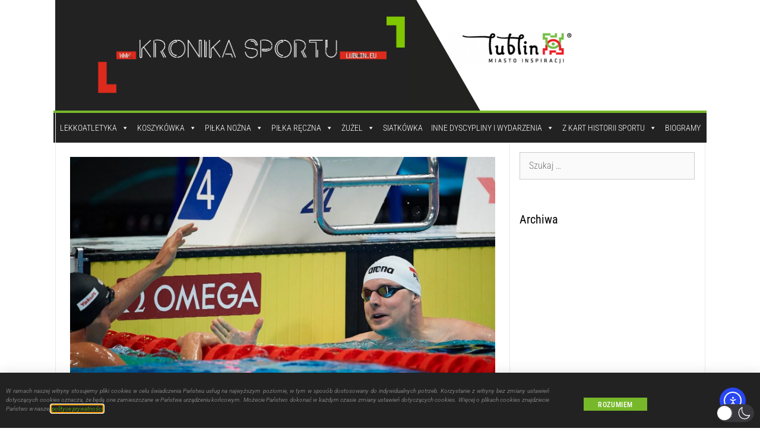

--- FILE ---
content_type: text/html; charset=UTF-8
request_url: https://kronikasportu.lublin.eu/wpisy/konrad-czerniak-na-mistrzostwach-swiata/?id=42096782&ajaxCalendar=1&mo=11&yr=2023
body_size: 66043
content:
<!DOCTYPE html>
<html lang="pl-PL"  data-wp-dark-mode-animation="fade-in" data-wp-dark-mode-preset="1">
<head>
	<meta charset="UTF-8">
	<meta name='robots' content='index, follow, max-image-preview:large, max-snippet:-1, max-video-preview:-1' />
<meta name="viewport" content="width=device-width, initial-scale=1">
	<!-- This site is optimized with the Yoast SEO plugin v26.8 - https://yoast.com/product/yoast-seo-wordpress/ -->
	<title>Konrad Czerniak na Mistrzostwach Świata - Lubelska Kronika Sportu</title>
	<link rel="canonical" href="https://kronikasportu.lublin.eu/wpisy/konrad-czerniak-na-mistrzostwach-swiata/" />
	<meta property="og:locale" content="pl_PL" />
	<meta property="og:type" content="article" />
	<meta property="og:title" content="Konrad Czerniak na Mistrzostwach Świata - Lubelska Kronika Sportu" />
	<meta property="og:description" content="W sobotę rozpoczęły się pływackie mistrzostwa świata w Budapeszcie. W dniu inaugurującym imprezę startował Konrad Czerniak, a rywalizował na dystansie 50 metrów motylkiem. O awans do półfinału walczył w dodatkowym repasażowym biegu i z tej walki wyszedł zwycięsko. Zmagania o finał odbyły się jeszcze tego samego dnia i chociaż nie udało mu się awansować, to ... Dowiedz się więcej" />
	<meta property="og:url" content="https://kronikasportu.lublin.eu/wpisy/konrad-czerniak-na-mistrzostwach-swiata/" />
	<meta property="og:site_name" content="Lubelska Kronika Sportu" />
	<meta property="article:modified_time" content="2022-06-24T07:59:54+00:00" />
	<meta property="og:image" content="https://kronikasportu.lublin.eu/wp-content/uploads/2022/06/289026217_5082101448505222_6304356748625476566_n.jpg" />
	<meta property="og:image:width" content="1680" />
	<meta property="og:image:height" content="1120" />
	<meta property="og:image:type" content="image/jpeg" />
	<meta name="twitter:card" content="summary_large_image" />
	<meta name="twitter:label1" content="Szacowany czas czytania" />
	<meta name="twitter:data1" content="1 minuta" />
	<script type="application/ld+json" class="yoast-schema-graph">{"@context":"https://schema.org","@graph":[{"@type":"WebPage","@id":"https://kronikasportu.lublin.eu/wpisy/konrad-czerniak-na-mistrzostwach-swiata/","url":"https://kronikasportu.lublin.eu/wpisy/konrad-czerniak-na-mistrzostwach-swiata/","name":"Konrad Czerniak na Mistrzostwach Świata - Lubelska Kronika Sportu","isPartOf":{"@id":"https://kronikasportu.lublin.eu/#website"},"primaryImageOfPage":{"@id":"https://kronikasportu.lublin.eu/wpisy/konrad-czerniak-na-mistrzostwach-swiata/#primaryimage"},"image":{"@id":"https://kronikasportu.lublin.eu/wpisy/konrad-czerniak-na-mistrzostwach-swiata/#primaryimage"},"thumbnailUrl":"https://kronikasportu.lublin.eu/wp-content/uploads/2022/06/289026217_5082101448505222_6304356748625476566_n.jpg","datePublished":"2022-06-18T19:53:39+00:00","dateModified":"2022-06-24T07:59:54+00:00","breadcrumb":{"@id":"https://kronikasportu.lublin.eu/wpisy/konrad-czerniak-na-mistrzostwach-swiata/#breadcrumb"},"inLanguage":"pl-PL","potentialAction":[{"@type":"ReadAction","target":["https://kronikasportu.lublin.eu/wpisy/konrad-czerniak-na-mistrzostwach-swiata/"]}]},{"@type":"ImageObject","inLanguage":"pl-PL","@id":"https://kronikasportu.lublin.eu/wpisy/konrad-czerniak-na-mistrzostwach-swiata/#primaryimage","url":"https://kronikasportu.lublin.eu/wp-content/uploads/2022/06/289026217_5082101448505222_6304356748625476566_n.jpg","contentUrl":"https://kronikasportu.lublin.eu/wp-content/uploads/2022/06/289026217_5082101448505222_6304356748625476566_n.jpg","width":1680,"height":1120},{"@type":"BreadcrumbList","@id":"https://kronikasportu.lublin.eu/wpisy/konrad-czerniak-na-mistrzostwach-swiata/#breadcrumb","itemListElement":[{"@type":"ListItem","position":1,"name":"Strona główna","item":"https://kronikasportu.lublin.eu/"},{"@type":"ListItem","position":2,"name":"Wydarzenia","item":"https://kronikasportu.lublin.eu/wydarzenia/"},{"@type":"ListItem","position":3,"name":"Konrad Czerniak na Mistrzostwach Świata"}]},{"@type":"WebSite","@id":"https://kronikasportu.lublin.eu/#website","url":"https://kronikasportu.lublin.eu/","name":"Lubelska Kronika Sportu","description":"Lubelska Kronika Sportu - Z pasją o sporcie","publisher":{"@id":"https://kronikasportu.lublin.eu/#organization"},"potentialAction":[{"@type":"SearchAction","target":{"@type":"EntryPoint","urlTemplate":"https://kronikasportu.lublin.eu/?s={search_term_string}"},"query-input":{"@type":"PropertyValueSpecification","valueRequired":true,"valueName":"search_term_string"}}],"inLanguage":"pl-PL"},{"@type":"Organization","@id":"https://kronikasportu.lublin.eu/#organization","name":"Lubelska Kronika Sportu","url":"https://kronikasportu.lublin.eu/","logo":{"@type":"ImageObject","inLanguage":"pl-PL","@id":"https://kronikasportu.lublin.eu/#/schema/logo/image/","url":"https://kronikasportu.lublin.eu/wp-content/uploads/2020/02/Projekt-bez-nazwy.png","contentUrl":"https://kronikasportu.lublin.eu/wp-content/uploads/2020/02/Projekt-bez-nazwy.png","width":1148,"height":331,"caption":"Lubelska Kronika Sportu"},"image":{"@id":"https://kronikasportu.lublin.eu/#/schema/logo/image/"}}]}</script>
	<!-- / Yoast SEO plugin. -->


<link rel='dns-prefetch' href='//cdn.elementor.com' />
<link href='https://fonts.gstatic.com' crossorigin rel='preconnect' />
<link href='https://fonts.googleapis.com' crossorigin rel='preconnect' />
<link rel="alternate" type="application/rss+xml" title="Lubelska Kronika Sportu &raquo; Kanał z wpisami" href="https://kronikasportu.lublin.eu/feed/" />
<link rel="alternate" type="application/rss+xml" title="Lubelska Kronika Sportu &raquo; Kanał z komentarzami" href="https://kronikasportu.lublin.eu/comments/feed/" />
<link rel="alternate" type="application/rss+xml" title="Lubelska Kronika Sportu &raquo; Konrad Czerniak na Mistrzostwach Świata Kanał z komentarzami" href="https://kronikasportu.lublin.eu/wpisy/konrad-czerniak-na-mistrzostwach-swiata/feed/" />
<link rel="alternate" title="oEmbed (JSON)" type="application/json+oembed" href="https://kronikasportu.lublin.eu/wp-json/oembed/1.0/embed?url=https%3A%2F%2Fkronikasportu.lublin.eu%2Fwpisy%2Fkonrad-czerniak-na-mistrzostwach-swiata%2F" />
<link rel="alternate" title="oEmbed (XML)" type="text/xml+oembed" href="https://kronikasportu.lublin.eu/wp-json/oembed/1.0/embed?url=https%3A%2F%2Fkronikasportu.lublin.eu%2Fwpisy%2Fkonrad-czerniak-na-mistrzostwach-swiata%2F&#038;format=xml" />
<style id='wp-img-auto-sizes-contain-inline-css'>
img:is([sizes=auto i],[sizes^="auto," i]){contain-intrinsic-size:3000px 1500px}
/*# sourceURL=wp-img-auto-sizes-contain-inline-css */
</style>
<link rel='stylesheet' id='wp-dark-mode-css' href='https://kronikasportu.lublin.eu/wp-content/plugins/wp-dark-mode/assets/css/app.min.css?ver=5.3.0' media='all' />
<style id='wp-dark-mode-inline-css'>
html[data-wp-dark-mode-active], [data-wp-dark-mode-loading] {
				--wpdm-body-filter: brightness(100%) contrast(90%) grayscale(0%) sepia(10%);
				--wpdm-grayscale: 0%;
	--wpdm-img-brightness: 100%;
	--wpdm-img-grayscale: 0%;
	--wpdm-video-brightness: 100%;
	--wpdm-video-grayscale: 0%;

	--wpdm-large-font-sized: 1em;
}
[data-wp-dark-mode-active] { 
	--wpdm-background-color: #11131F;

	--wpdm-text-color: #F8FAFC;
	--wpdm-link-color: #04E2FF;
	--wpdm-link-hover-color: #98F3FF;

	--wpdm-input-background-color: #45425F;
	--wpdm-input-text-color: #FFFFFF;
	--wpdm-input-placeholder-color: #6B7399;

	--wpdm-button-text-color: #F8FAFC;
	--wpdm-button-hover-text-color: #F3F5F7;
	--wpdm-button-background-color: #2E89FF;
	--wpdm-button-hover-background-color: #77B2FF;
	--wpdm-button-border-color: #2E89FF;

	--wpdm-scrollbar-track-color: #1D2033;
	--wpdm-scrollbar-thumb-color: #2E334D;
}

/*# sourceURL=wp-dark-mode-inline-css */
</style>
<link rel='stylesheet' id='wpgs-styles1-css' href='https://kronikasportu.lublin.eu/wp-content/plugins/gspeech/includes/css/gspeech.css?ver=3.19.2' media='all' />
<link rel='stylesheet' id='wpgs-styles2-css' href='https://kronikasportu.lublin.eu/wp-content/plugins/gspeech/includes/css/the-tooltip.css?ver=3.19.2' media='all' />
<style id='wp-emoji-styles-inline-css'>

	img.wp-smiley, img.emoji {
		display: inline !important;
		border: none !important;
		box-shadow: none !important;
		height: 1em !important;
		width: 1em !important;
		margin: 0 0.07em !important;
		vertical-align: -0.1em !important;
		background: none !important;
		padding: 0 !important;
	}
/*# sourceURL=wp-emoji-styles-inline-css */
</style>
<link rel='stylesheet' id='wp-block-library-css' href='https://kronikasportu.lublin.eu/wp-includes/css/dist/block-library/style.min.css?ver=6.9' media='all' />
<style id='classic-theme-styles-inline-css'>
/*! This file is auto-generated */
.wp-block-button__link{color:#fff;background-color:#32373c;border-radius:9999px;box-shadow:none;text-decoration:none;padding:calc(.667em + 2px) calc(1.333em + 2px);font-size:1.125em}.wp-block-file__button{background:#32373c;color:#fff;text-decoration:none}
/*# sourceURL=/wp-includes/css/classic-themes.min.css */
</style>
<style id='global-styles-inline-css'>
:root{--wp--preset--aspect-ratio--square: 1;--wp--preset--aspect-ratio--4-3: 4/3;--wp--preset--aspect-ratio--3-4: 3/4;--wp--preset--aspect-ratio--3-2: 3/2;--wp--preset--aspect-ratio--2-3: 2/3;--wp--preset--aspect-ratio--16-9: 16/9;--wp--preset--aspect-ratio--9-16: 9/16;--wp--preset--color--black: #000000;--wp--preset--color--cyan-bluish-gray: #abb8c3;--wp--preset--color--white: #ffffff;--wp--preset--color--pale-pink: #f78da7;--wp--preset--color--vivid-red: #cf2e2e;--wp--preset--color--luminous-vivid-orange: #ff6900;--wp--preset--color--luminous-vivid-amber: #fcb900;--wp--preset--color--light-green-cyan: #7bdcb5;--wp--preset--color--vivid-green-cyan: #00d084;--wp--preset--color--pale-cyan-blue: #8ed1fc;--wp--preset--color--vivid-cyan-blue: #0693e3;--wp--preset--color--vivid-purple: #9b51e0;--wp--preset--color--contrast: var(--contrast);--wp--preset--color--contrast-2: var(--contrast-2);--wp--preset--color--contrast-3: var(--contrast-3);--wp--preset--color--base: var(--base);--wp--preset--color--base-2: var(--base-2);--wp--preset--color--base-3: var(--base-3);--wp--preset--color--accent: var(--accent);--wp--preset--gradient--vivid-cyan-blue-to-vivid-purple: linear-gradient(135deg,rgb(6,147,227) 0%,rgb(155,81,224) 100%);--wp--preset--gradient--light-green-cyan-to-vivid-green-cyan: linear-gradient(135deg,rgb(122,220,180) 0%,rgb(0,208,130) 100%);--wp--preset--gradient--luminous-vivid-amber-to-luminous-vivid-orange: linear-gradient(135deg,rgb(252,185,0) 0%,rgb(255,105,0) 100%);--wp--preset--gradient--luminous-vivid-orange-to-vivid-red: linear-gradient(135deg,rgb(255,105,0) 0%,rgb(207,46,46) 100%);--wp--preset--gradient--very-light-gray-to-cyan-bluish-gray: linear-gradient(135deg,rgb(238,238,238) 0%,rgb(169,184,195) 100%);--wp--preset--gradient--cool-to-warm-spectrum: linear-gradient(135deg,rgb(74,234,220) 0%,rgb(151,120,209) 20%,rgb(207,42,186) 40%,rgb(238,44,130) 60%,rgb(251,105,98) 80%,rgb(254,248,76) 100%);--wp--preset--gradient--blush-light-purple: linear-gradient(135deg,rgb(255,206,236) 0%,rgb(152,150,240) 100%);--wp--preset--gradient--blush-bordeaux: linear-gradient(135deg,rgb(254,205,165) 0%,rgb(254,45,45) 50%,rgb(107,0,62) 100%);--wp--preset--gradient--luminous-dusk: linear-gradient(135deg,rgb(255,203,112) 0%,rgb(199,81,192) 50%,rgb(65,88,208) 100%);--wp--preset--gradient--pale-ocean: linear-gradient(135deg,rgb(255,245,203) 0%,rgb(182,227,212) 50%,rgb(51,167,181) 100%);--wp--preset--gradient--electric-grass: linear-gradient(135deg,rgb(202,248,128) 0%,rgb(113,206,126) 100%);--wp--preset--gradient--midnight: linear-gradient(135deg,rgb(2,3,129) 0%,rgb(40,116,252) 100%);--wp--preset--font-size--small: 13px;--wp--preset--font-size--medium: 20px;--wp--preset--font-size--large: 36px;--wp--preset--font-size--x-large: 42px;--wp--preset--spacing--20: 0.44rem;--wp--preset--spacing--30: 0.67rem;--wp--preset--spacing--40: 1rem;--wp--preset--spacing--50: 1.5rem;--wp--preset--spacing--60: 2.25rem;--wp--preset--spacing--70: 3.38rem;--wp--preset--spacing--80: 5.06rem;--wp--preset--shadow--natural: 6px 6px 9px rgba(0, 0, 0, 0.2);--wp--preset--shadow--deep: 12px 12px 50px rgba(0, 0, 0, 0.4);--wp--preset--shadow--sharp: 6px 6px 0px rgba(0, 0, 0, 0.2);--wp--preset--shadow--outlined: 6px 6px 0px -3px rgb(255, 255, 255), 6px 6px rgb(0, 0, 0);--wp--preset--shadow--crisp: 6px 6px 0px rgb(0, 0, 0);}:where(.is-layout-flex){gap: 0.5em;}:where(.is-layout-grid){gap: 0.5em;}body .is-layout-flex{display: flex;}.is-layout-flex{flex-wrap: wrap;align-items: center;}.is-layout-flex > :is(*, div){margin: 0;}body .is-layout-grid{display: grid;}.is-layout-grid > :is(*, div){margin: 0;}:where(.wp-block-columns.is-layout-flex){gap: 2em;}:where(.wp-block-columns.is-layout-grid){gap: 2em;}:where(.wp-block-post-template.is-layout-flex){gap: 1.25em;}:where(.wp-block-post-template.is-layout-grid){gap: 1.25em;}.has-black-color{color: var(--wp--preset--color--black) !important;}.has-cyan-bluish-gray-color{color: var(--wp--preset--color--cyan-bluish-gray) !important;}.has-white-color{color: var(--wp--preset--color--white) !important;}.has-pale-pink-color{color: var(--wp--preset--color--pale-pink) !important;}.has-vivid-red-color{color: var(--wp--preset--color--vivid-red) !important;}.has-luminous-vivid-orange-color{color: var(--wp--preset--color--luminous-vivid-orange) !important;}.has-luminous-vivid-amber-color{color: var(--wp--preset--color--luminous-vivid-amber) !important;}.has-light-green-cyan-color{color: var(--wp--preset--color--light-green-cyan) !important;}.has-vivid-green-cyan-color{color: var(--wp--preset--color--vivid-green-cyan) !important;}.has-pale-cyan-blue-color{color: var(--wp--preset--color--pale-cyan-blue) !important;}.has-vivid-cyan-blue-color{color: var(--wp--preset--color--vivid-cyan-blue) !important;}.has-vivid-purple-color{color: var(--wp--preset--color--vivid-purple) !important;}.has-black-background-color{background-color: var(--wp--preset--color--black) !important;}.has-cyan-bluish-gray-background-color{background-color: var(--wp--preset--color--cyan-bluish-gray) !important;}.has-white-background-color{background-color: var(--wp--preset--color--white) !important;}.has-pale-pink-background-color{background-color: var(--wp--preset--color--pale-pink) !important;}.has-vivid-red-background-color{background-color: var(--wp--preset--color--vivid-red) !important;}.has-luminous-vivid-orange-background-color{background-color: var(--wp--preset--color--luminous-vivid-orange) !important;}.has-luminous-vivid-amber-background-color{background-color: var(--wp--preset--color--luminous-vivid-amber) !important;}.has-light-green-cyan-background-color{background-color: var(--wp--preset--color--light-green-cyan) !important;}.has-vivid-green-cyan-background-color{background-color: var(--wp--preset--color--vivid-green-cyan) !important;}.has-pale-cyan-blue-background-color{background-color: var(--wp--preset--color--pale-cyan-blue) !important;}.has-vivid-cyan-blue-background-color{background-color: var(--wp--preset--color--vivid-cyan-blue) !important;}.has-vivid-purple-background-color{background-color: var(--wp--preset--color--vivid-purple) !important;}.has-black-border-color{border-color: var(--wp--preset--color--black) !important;}.has-cyan-bluish-gray-border-color{border-color: var(--wp--preset--color--cyan-bluish-gray) !important;}.has-white-border-color{border-color: var(--wp--preset--color--white) !important;}.has-pale-pink-border-color{border-color: var(--wp--preset--color--pale-pink) !important;}.has-vivid-red-border-color{border-color: var(--wp--preset--color--vivid-red) !important;}.has-luminous-vivid-orange-border-color{border-color: var(--wp--preset--color--luminous-vivid-orange) !important;}.has-luminous-vivid-amber-border-color{border-color: var(--wp--preset--color--luminous-vivid-amber) !important;}.has-light-green-cyan-border-color{border-color: var(--wp--preset--color--light-green-cyan) !important;}.has-vivid-green-cyan-border-color{border-color: var(--wp--preset--color--vivid-green-cyan) !important;}.has-pale-cyan-blue-border-color{border-color: var(--wp--preset--color--pale-cyan-blue) !important;}.has-vivid-cyan-blue-border-color{border-color: var(--wp--preset--color--vivid-cyan-blue) !important;}.has-vivid-purple-border-color{border-color: var(--wp--preset--color--vivid-purple) !important;}.has-vivid-cyan-blue-to-vivid-purple-gradient-background{background: var(--wp--preset--gradient--vivid-cyan-blue-to-vivid-purple) !important;}.has-light-green-cyan-to-vivid-green-cyan-gradient-background{background: var(--wp--preset--gradient--light-green-cyan-to-vivid-green-cyan) !important;}.has-luminous-vivid-amber-to-luminous-vivid-orange-gradient-background{background: var(--wp--preset--gradient--luminous-vivid-amber-to-luminous-vivid-orange) !important;}.has-luminous-vivid-orange-to-vivid-red-gradient-background{background: var(--wp--preset--gradient--luminous-vivid-orange-to-vivid-red) !important;}.has-very-light-gray-to-cyan-bluish-gray-gradient-background{background: var(--wp--preset--gradient--very-light-gray-to-cyan-bluish-gray) !important;}.has-cool-to-warm-spectrum-gradient-background{background: var(--wp--preset--gradient--cool-to-warm-spectrum) !important;}.has-blush-light-purple-gradient-background{background: var(--wp--preset--gradient--blush-light-purple) !important;}.has-blush-bordeaux-gradient-background{background: var(--wp--preset--gradient--blush-bordeaux) !important;}.has-luminous-dusk-gradient-background{background: var(--wp--preset--gradient--luminous-dusk) !important;}.has-pale-ocean-gradient-background{background: var(--wp--preset--gradient--pale-ocean) !important;}.has-electric-grass-gradient-background{background: var(--wp--preset--gradient--electric-grass) !important;}.has-midnight-gradient-background{background: var(--wp--preset--gradient--midnight) !important;}.has-small-font-size{font-size: var(--wp--preset--font-size--small) !important;}.has-medium-font-size{font-size: var(--wp--preset--font-size--medium) !important;}.has-large-font-size{font-size: var(--wp--preset--font-size--large) !important;}.has-x-large-font-size{font-size: var(--wp--preset--font-size--x-large) !important;}
:where(.wp-block-post-template.is-layout-flex){gap: 1.25em;}:where(.wp-block-post-template.is-layout-grid){gap: 1.25em;}
:where(.wp-block-term-template.is-layout-flex){gap: 1.25em;}:where(.wp-block-term-template.is-layout-grid){gap: 1.25em;}
:where(.wp-block-columns.is-layout-flex){gap: 2em;}:where(.wp-block-columns.is-layout-grid){gap: 2em;}
:root :where(.wp-block-pullquote){font-size: 1.5em;line-height: 1.6;}
/*# sourceURL=global-styles-inline-css */
</style>
<link rel='stylesheet' id='events-manager-css' href='https://kronikasportu.lublin.eu/wp-content/plugins/events-manager/includes/css/events-manager.min.css?ver=7.2.3.1' media='all' />
<style id='events-manager-inline-css'>
body .em { --font-family : inherit; --font-weight : inherit; --font-size : 1em; --line-height : inherit; }
/*# sourceURL=events-manager-inline-css */
</style>
<link rel='stylesheet' id='megamenu-css' href='https://kronikasportu.lublin.eu/wp-content/uploads/maxmegamenu/style.css?ver=03f45e' media='all' />
<link rel='stylesheet' id='dashicons-css' href='https://kronikasportu.lublin.eu/wp-includes/css/dashicons.min.css?ver=6.9' media='all' />
<link rel='stylesheet' id='ea11y-widget-fonts-css' href='https://kronikasportu.lublin.eu/wp-content/plugins/pojo-accessibility/assets/build/fonts.css?ver=4.0.1' media='all' />
<link rel='stylesheet' id='ea11y-skip-link-css' href='https://kronikasportu.lublin.eu/wp-content/plugins/pojo-accessibility/assets/build/skip-link.css?ver=4.0.1' media='all' />
<link rel='stylesheet' id='generate-style-css' href='https://kronikasportu.lublin.eu/wp-content/themes/generatepress/assets/css/all.min.css?ver=3.6.1' media='all' />
<style id='generate-style-inline-css'>
body{background-color:#ffffff;color:#3a3a3a;}a{color:#76b82a;}a:hover, a:focus, a:active{color:#56980a;}body .grid-container{max-width:1095px;}.wp-block-group__inner-container{max-width:1095px;margin-left:auto;margin-right:auto;}.site-header .header-image{width:850px;}:root{--contrast:#000000;--contrast-2:#575760;--contrast-3:#b2b2be;--base:#f0f0f0;--base-2:#f7f8f9;--base-3:#ffffff;--accent:#1e73be;}:root .has-contrast-color{color:var(--contrast);}:root .has-contrast-background-color{background-color:var(--contrast);}:root .has-contrast-2-color{color:var(--contrast-2);}:root .has-contrast-2-background-color{background-color:var(--contrast-2);}:root .has-contrast-3-color{color:var(--contrast-3);}:root .has-contrast-3-background-color{background-color:var(--contrast-3);}:root .has-base-color{color:var(--base);}:root .has-base-background-color{background-color:var(--base);}:root .has-base-2-color{color:var(--base-2);}:root .has-base-2-background-color{background-color:var(--base-2);}:root .has-base-3-color{color:var(--base-3);}:root .has-base-3-background-color{background-color:var(--base-3);}:root .has-accent-color{color:var(--accent);}:root .has-accent-background-color{background-color:var(--accent);}body, button, input, select, textarea{font-family:Roboto Condensed, sans-serif;font-weight:300;font-size:16px;}body{line-height:1.7;}.main-title{font-size:45px;}h1{font-weight:600;font-size:40px;letter-spacing:0px;}h2{font-weight:300;font-size:30px;}h3{font-size:20px;}.top-bar{background-color:#000000;color:#ffffff;}.top-bar a{color:var(--base-3);}.top-bar a:hover{color:#303030;}.site-header{background-color:#ffffff;color:#3a3a3a;}.site-header a{color:#3a3a3a;}.main-title a,.main-title a:hover{color:#222222;}.site-description{color:#000000;}.main-navigation,.main-navigation ul ul{background-color:#222222;}.main-navigation .main-nav ul li a, .main-navigation .menu-toggle, .main-navigation .menu-bar-items{color:#ffffff;}.main-navigation .main-nav ul li:not([class*="current-menu-"]):hover > a, .main-navigation .main-nav ul li:not([class*="current-menu-"]):focus > a, .main-navigation .main-nav ul li.sfHover:not([class*="current-menu-"]) > a, .main-navigation .menu-bar-item:hover > a, .main-navigation .menu-bar-item.sfHover > a{color:#ffffff;background-color:#3f3f3f;}button.menu-toggle:hover,button.menu-toggle:focus,.main-navigation .mobile-bar-items a,.main-navigation .mobile-bar-items a:hover,.main-navigation .mobile-bar-items a:focus{color:#ffffff;}.main-navigation .main-nav ul li[class*="current-menu-"] > a{color:#ffffff;background-color:#3f3f3f;}.navigation-search input[type="search"],.navigation-search input[type="search"]:active, .navigation-search input[type="search"]:focus, .main-navigation .main-nav ul li.search-item.active > a, .main-navigation .menu-bar-items .search-item.active > a{color:#ffffff;background-color:#3f3f3f;}.main-navigation ul ul{background-color:#3f3f3f;}.main-navigation .main-nav ul ul li a{color:#ffffff;}.main-navigation .main-nav ul ul li:not([class*="current-menu-"]):hover > a,.main-navigation .main-nav ul ul li:not([class*="current-menu-"]):focus > a, .main-navigation .main-nav ul ul li.sfHover:not([class*="current-menu-"]) > a{color:#ffffff;background-color:#4f4f4f;}.main-navigation .main-nav ul ul li[class*="current-menu-"] > a{color:#ffffff;background-color:#4f4f4f;}.separate-containers .inside-article, .separate-containers .comments-area, .separate-containers .page-header, .one-container .container, .separate-containers .paging-navigation, .inside-page-header{color:#000000;background-color:#ffffff;}.entry-title a{color:#222222;}.entry-title a:hover{color:#76b82a;}.entry-meta{color:#595959;}.entry-meta a{color:#595959;}.entry-meta a:hover{color:var(--contrast);}h1{color:var(--contrast);}h2{color:var(--contrast);}h3{color:var(--contrast);}h4{color:var(--contrast);}h5{color:var(--contrast);}h6{color:var(--contrast);}.sidebar .widget{color:#000000;background-color:#ffffff;}.sidebar .widget .widget-title{color:#000000;}.footer-widgets{background-color:#ffffff;}.footer-widgets .widget-title{color:#000000;}.site-info{color:#ffffff;background-color:#222222;}.site-info a{color:#ffffff;}.site-info a:hover{color:#606060;}.footer-bar .widget_nav_menu .current-menu-item a{color:#606060;}input[type="text"],input[type="email"],input[type="url"],input[type="password"],input[type="search"],input[type="tel"],input[type="number"],textarea,select{color:#666666;background-color:#fafafa;border-color:#cccccc;}input[type="text"]:focus,input[type="email"]:focus,input[type="url"]:focus,input[type="password"]:focus,input[type="search"]:focus,input[type="tel"]:focus,input[type="number"]:focus,textarea:focus,select:focus{color:#666666;background-color:#ffffff;border-color:#bfbfbf;}button,html input[type="button"],input[type="reset"],input[type="submit"],a.button,a.wp-block-button__link:not(.has-background){color:#ffffff;background-color:#666666;}button:hover,html input[type="button"]:hover,input[type="reset"]:hover,input[type="submit"]:hover,a.button:hover,button:focus,html input[type="button"]:focus,input[type="reset"]:focus,input[type="submit"]:focus,a.button:focus,a.wp-block-button__link:not(.has-background):active,a.wp-block-button__link:not(.has-background):focus,a.wp-block-button__link:not(.has-background):hover{color:#ffffff;background-color:#3f3f3f;}a.generate-back-to-top{background-color:rgba( 0,0,0,0.4 );color:#ffffff;}a.generate-back-to-top:hover,a.generate-back-to-top:focus{background-color:rgba( 0,0,0,0.6 );color:#ffffff;}:root{--gp-search-modal-bg-color:var(--base-3);--gp-search-modal-text-color:var(--contrast);--gp-search-modal-overlay-bg-color:rgba(0,0,0,0.2);}@media (max-width:768px){.main-navigation .menu-bar-item:hover > a, .main-navigation .menu-bar-item.sfHover > a{background:none;color:#ffffff;}}.inside-top-bar{padding:10px;}.inside-header{padding:40px;}.site-main .wp-block-group__inner-container{padding:40px;}.entry-content .alignwide, body:not(.no-sidebar) .entry-content .alignfull{margin-left:-40px;width:calc(100% + 80px);max-width:calc(100% + 80px);}.rtl .menu-item-has-children .dropdown-menu-toggle{padding-left:20px;}.rtl .main-navigation .main-nav ul li.menu-item-has-children > a{padding-right:20px;}.site-info{padding:20px;}@media (max-width:768px){.separate-containers .inside-article, .separate-containers .comments-area, .separate-containers .page-header, .separate-containers .paging-navigation, .one-container .site-content, .inside-page-header{padding:30px;}.site-main .wp-block-group__inner-container{padding:30px;}.site-info{padding-right:10px;padding-left:10px;}.entry-content .alignwide, body:not(.no-sidebar) .entry-content .alignfull{margin-left:-30px;width:calc(100% + 60px);max-width:calc(100% + 60px);}}.one-container .sidebar .widget{padding:0px;}@media (max-width:768px){.main-navigation .menu-toggle,.main-navigation .mobile-bar-items,.sidebar-nav-mobile:not(#sticky-placeholder){display:block;}.main-navigation ul,.gen-sidebar-nav{display:none;}[class*="nav-float-"] .site-header .inside-header > *{float:none;clear:both;}}
/*# sourceURL=generate-style-inline-css */
</style>
<link rel='stylesheet' id='generate-font-icons-css' href='https://kronikasportu.lublin.eu/wp-content/themes/generatepress/assets/css/components/font-icons.min.css?ver=3.6.1' media='all' />
<link rel='stylesheet' id='generate-google-fonts-css' href='https://fonts.googleapis.com/css?family=Roboto+Condensed%3A300%2C300italic%2Cregular%2Citalic%2C700%2C700italic&#038;display=auto&#038;ver=3.6.1' media='all' />
<link rel='stylesheet' id='e-animation-slideInUp-css' href='https://kronikasportu.lublin.eu/wp-content/plugins/elementor/assets/lib/animations/styles/slideInUp.min.css?ver=3.34.2' media='all' />
<link rel='stylesheet' id='elementor-frontend-css' href='https://kronikasportu.lublin.eu/wp-content/plugins/elementor/assets/css/frontend.min.css?ver=3.34.2' media='all' />
<link rel='stylesheet' id='e-popup-css' href='https://kronikasportu.lublin.eu/wp-content/plugins/elementor-pro/assets/css/conditionals/popup.min.css?ver=3.34.1' media='all' />
<link rel='stylesheet' id='widget-image-css' href='https://kronikasportu.lublin.eu/wp-content/plugins/elementor/assets/css/widget-image.min.css?ver=3.34.2' media='all' />
<link rel='stylesheet' id='widget-heading-css' href='https://kronikasportu.lublin.eu/wp-content/plugins/elementor/assets/css/widget-heading.min.css?ver=3.34.2' media='all' />
<link rel='stylesheet' id='elementor-icons-css' href='https://kronikasportu.lublin.eu/wp-content/plugins/elementor/assets/lib/eicons/css/elementor-icons.min.css?ver=5.46.0' media='all' />
<link rel='stylesheet' id='elementor-post-4370-css' href='https://kronikasportu.lublin.eu/wp-content/uploads/elementor/css/post-4370.css?ver=1769037964' media='all' />
<link rel='stylesheet' id='elementor-post-822-css' href='https://kronikasportu.lublin.eu/wp-content/uploads/elementor/css/post-822.css?ver=1769037964' media='all' />
<link rel='stylesheet' id='elementor-post-91-css' href='https://kronikasportu.lublin.eu/wp-content/uploads/elementor/css/post-91.css?ver=1769037964' media='all' />
<link rel='stylesheet' id='searchwp-forms-css' href='https://kronikasportu.lublin.eu/wp-content/plugins/searchwp-live-ajax-search/assets/styles/frontend/search-forms.min.css?ver=1.8.7' media='all' />
<link rel='stylesheet' id='searchwp-live-search-css' href='https://kronikasportu.lublin.eu/wp-content/plugins/searchwp-live-ajax-search/assets/styles/style.min.css?ver=1.8.7' media='all' />
<style id='searchwp-live-search-inline-css'>
.searchwp-live-search-result .searchwp-live-search-result--title a {
  font-size: 13px;
}
.searchwp-live-search-result .searchwp-live-search-result--price {
  font-size: 14px;
}
.searchwp-live-search-result .searchwp-live-search-result--add-to-cart .button {
  font-size: 14px;
}

/*# sourceURL=searchwp-live-search-inline-css */
</style>
<link rel='stylesheet' id='ald-styles-css' href='https://kronikasportu.lublin.eu/wp-content/plugins/ajax-load-more-anything/assets/styles.min.css?ver=3.3.9' media='all' />
<link rel='stylesheet' id='wp-dark-mode-theme-generatepress-css' href='https://kronikasportu.lublin.eu/wp-content/plugins/wp-dark-mode/assets/css/themes/generatepress.css?ver=5.3.0' media='all' />
<link rel='stylesheet' id='elementor-gf-local-roboto-css' href='https://kronikasportu.lublin.eu/wp-content/uploads/elementor/google-fonts/css/roboto.css?ver=1768389573' media='all' />
<link rel='stylesheet' id='elementor-gf-local-robotoslab-css' href='https://kronikasportu.lublin.eu/wp-content/uploads/elementor/google-fonts/css/robotoslab.css?ver=1768389578' media='all' />
<link rel='stylesheet' id='elementor-gf-local-robotocondensed-css' href='https://kronikasportu.lublin.eu/wp-content/uploads/elementor/google-fonts/css/robotocondensed.css?ver=1768389590' media='all' />
<script src="https://kronikasportu.lublin.eu/wp-content/plugins/wp-dark-mode/assets/js/dark-mode.js?ver=5.3.0" id="wp-dark-mode-automatic-js"></script>
<script id="wp-dark-mode-js-extra">
var wp_dark_mode_json = {"security_key":"8dbf119d4f","is_pro":"","version":"5.3.0","is_excluded":"","excluded_elements":" #wpadminbar, .wp-dark-mode-switch, .elementor-button-content-wrapper","options":{"frontend_enabled":true,"frontend_mode":"device","frontend_time_starts":"06:00 PM","frontend_time_ends":"06:00 AM","frontend_custom_css":"","frontend_remember_choice":true,"admin_enabled":false,"admin_enabled_block_editor":true,"admin_enabled_classic_editor":false,"floating_switch_enabled":true,"floating_switch_display":{"desktop":true,"mobile":true,"tablet":true},"floating_switch_has_delay":false,"floating_switch_delay":5,"floating_switch_hide_on_idle":false,"floating_switch_idle_timeout":5,"floating_switch_enabled_login_pages":false,"floating_switch_style":3,"floating_switch_size":"0.8","floating_switch_size_custom":50,"floating_switch_position":"right","floating_switch_position_side":"right","floating_switch_position_side_value":10,"floating_switch_position_bottom_value":10,"floating_switch_enabled_attention_effect":false,"floating_switch_attention_effect":"wobble","floating_switch_enabled_cta":false,"floating_switch_cta_text":"Enable Dark Mode","floating_switch_cta_color":"#ffffff","floating_switch_cta_background":"#000000","floating_switch_enabled_custom_icons":false,"floating_switch_icon_light":"","floating_switch_icon_dark":"","floating_switch_enabled_custom_texts":false,"floating_switch_text_light":"Light","floating_switch_text_dark":"Dark","menu_switch_enabled":false,"content_switch_enabled_top_of_posts":false,"content_switch_enabled_top_of_pages":false,"content_switch_style":1,"custom_triggers_enabled":false,"custom_triggers_triggers":[],"color_mode":"presets","color_presets":[{"name":"Sweet Dark","bg":"#11131F","text":"#F8FAFC","link":"#04E2FF","link_hover":"#98F3FF","input_bg":"#45425F","input_text":"#FFFFFF","input_placeholder":"#6B7399","button_text":"#F8FAFC","button_hover_text":"#F3F5F7","button_bg":"#2E89FF","button_hover_bg":"#77B2FF","button_border":"#2E89FF","enable_scrollbar":true,"scrollbar_track":"#1D2033","scrollbar_thumb":"#2E334D"},{"name":"Gold","bg":"#000","text":"#dfdedb","link":"#e58c17","link_hover":"#e58c17","input_bg":"#000","input_text":"#dfdedb","input_placeholder":"#dfdedb","button_text":"#dfdedb","button_hover_text":"#dfdedb","button_bg":"#141414","button_hover_bg":"#141414","button_border":"#1e1e1e","enable_scrollbar":false,"scrollbar_track":"#141414","scrollbar_thumb":"#dfdedb"},{"name":"Sapphire","bg":"#1B2836","text":"#fff","link":"#459BE6","link_hover":"#459BE6","input_bg":"#1B2836","input_text":"#fff","input_placeholder":"#fff","button_text":"#fff","button_hover_text":"#fff","button_bg":"#2f3c4a","button_hover_bg":"#2f3c4a","button_border":"#394654","enable_scrollbar":false,"scrollbar_track":"#1B2836","scrollbar_thumb":"#fff"},{"name":"Tailwind","bg":"#111827","text":"#F8FAFC","link":"#06B6D4","link_hover":"#7EE5F6","input_bg":"#1E2133","input_text":"#FFFFFF","input_placeholder":"#A8AFBA","button_text":"#F8FAFC","button_hover_text":"#F3F5F7","button_bg":"#6366F1","button_hover_bg":"#8688FF","button_border":"#6E71FF","enable_scrollbar":false,"scrollbar_track":"#111827","scrollbar_thumb":"#374151"},{"name":"Midnight Bloom","bg":"#141438","text":"#F8FAFC","link":"#908DFF","link_hover":"#C1C0FF","input_bg":"#43415A","input_text":"#FFFFFF","input_placeholder":"#A9A7B7","button_text":"#141438","button_hover_text":"#33336F","button_bg":"#908DFF","button_hover_bg":"#B0AEFF","button_border":"#908DFF","enable_scrollbar":false,"scrollbar_track":"#212244","scrollbar_thumb":"#16173A"},{"name":"Fuchsia","bg":"#1E0024","text":"#fff","link":"#E251FF","link_hover":"#E251FF","input_bg":"#1E0024","input_text":"#fff","input_placeholder":"#fff","button_text":"#fff","button_hover_text":"#fff","button_bg":"#321438","button_hover_bg":"#321438","button_border":"#321438","enable_scrollbar":false,"scrollbar_track":"#1E0024","scrollbar_thumb":"#fff"},{"name":"Rose","bg":"#270000","text":"#fff","link":"#FF7878","link_hover":"#FF7878","input_bg":"#270000","input_text":"#fff","input_placeholder":"#fff","button_text":"#fff","button_hover_text":"#fff","button_bg":"#3b1414","button_hover_bg":"#3b1414","button_border":"#451e1e","enable_scrollbar":false,"scrollbar_track":"#270000","scrollbar_thumb":"#fff"},{"name":"Violet","bg":"#160037","text":"#EBEBEB","link":"#B381FF","link_hover":"#B381FF","input_bg":"#160037","input_text":"#EBEBEB","input_placeholder":"#EBEBEB","button_text":"#EBEBEB","button_hover_text":"#EBEBEB","button_bg":"#2a144b","button_hover_bg":"#2a144b","button_border":"#341e55","enable_scrollbar":false,"scrollbar_track":"#160037","scrollbar_thumb":"#EBEBEB"},{"name":"Pink","bg":"#121212","text":"#E6E6E6","link":"#FF9191","link_hover":"#FF9191","input_bg":"#121212","input_text":"#E6E6E6","input_placeholder":"#E6E6E6","button_text":"#E6E6E6","button_hover_text":"#E6E6E6","button_bg":"#262626","button_hover_bg":"#262626","button_border":"#303030","enable_scrollbar":false,"scrollbar_track":"#121212","scrollbar_thumb":"#E6E6E6"},{"name":"Kelly","bg":"#000A3B","text":"#FFFFFF","link":"#3AFF82","link_hover":"#3AFF82","input_bg":"#000A3B","input_text":"#FFFFFF","input_placeholder":"#FFFFFF","button_text":"#FFFFFF","button_hover_text":"#FFFFFF","button_bg":"#141e4f","button_hover_bg":"#141e4f","button_border":"#1e2859","enable_scrollbar":false,"scrollbar_track":"#000A3B","scrollbar_thumb":"#FFFFFF"},{"name":"Magenta","bg":"#171717","text":"#BFB7C0","link":"#F776F0","link_hover":"#F776F0","input_bg":"#171717","input_text":"#BFB7C0","input_placeholder":"#BFB7C0","button_text":"#BFB7C0","button_hover_text":"#BFB7C0","button_bg":"#2b2b2b","button_hover_bg":"#2b2b2b","button_border":"#353535","enable_scrollbar":false,"scrollbar_track":"#171717","scrollbar_thumb":"#BFB7C0"},{"name":"Green","bg":"#003711","text":"#FFFFFF","link":"#84FF6D","link_hover":"#84FF6D","input_bg":"#003711","input_text":"#FFFFFF","input_placeholder":"#FFFFFF","button_text":"#FFFFFF","button_hover_text":"#FFFFFF","button_bg":"#144b25","button_hover_bg":"#144b25","button_border":"#1e552f","enable_scrollbar":false,"scrollbar_track":"#003711","scrollbar_thumb":"#FFFFFF"},{"name":"Orange","bg":"#23243A","text":"#D6CB99","link":"#FF9323","link_hover":"#FF9323","input_bg":"#23243A","input_text":"#D6CB99","input_placeholder":"#D6CB99","button_text":"#D6CB99","button_hover_text":"#D6CB99","button_bg":"#37384e","button_hover_bg":"#37384e","button_border":"#414258","enable_scrollbar":false,"scrollbar_track":"#23243A","scrollbar_thumb":"#D6CB99"},{"name":"Yellow","bg":"#151819","text":"#D5D6D7","link":"#DAA40B","link_hover":"#DAA40B","input_bg":"#151819","input_text":"#D5D6D7","input_placeholder":"#D5D6D7","button_text":"#D5D6D7","button_hover_text":"#D5D6D7","button_bg":"#292c2d","button_hover_bg":"#292c2d","button_border":"#333637","enable_scrollbar":false,"scrollbar_track":"#151819","scrollbar_thumb":"#D5D6D7"},{"name":"Facebook","bg":"#18191A","text":"#DCDEE3","link":"#2D88FF","link_hover":"#2D88FF","input_bg":"#18191A","input_text":"#DCDEE3","input_placeholder":"#DCDEE3","button_text":"#DCDEE3","button_hover_text":"#DCDEE3","button_bg":"#2c2d2e","button_hover_bg":"#2c2d2e","button_border":"#363738","enable_scrollbar":false,"scrollbar_track":"#18191A","scrollbar_thumb":"#DCDEE3"},{"name":"Twitter","bg":"#141d26","text":"#fff","link":"#1C9CEA","link_hover":"#1C9CEA","input_bg":"#141d26","input_text":"#fff","input_placeholder":"#fff","button_text":"#fff","button_hover_text":"#fff","button_bg":"#28313a","button_hover_bg":"#28313a","button_border":"#323b44","enable_scrollbar":false,"scrollbar_track":"#141d26","scrollbar_thumb":"#fff"}],"color_preset_id":3,"color_filter_brightness":100,"color_filter_contrast":90,"color_filter_grayscale":0,"color_filter_sepia":10,"image_replaces":[],"image_enabled_low_brightness":false,"image_brightness":80,"image_low_brightness_excludes":[],"image_enabled_low_grayscale":false,"image_grayscale":0,"image_low_grayscale_excludes":[],"video_replaces":[],"video_enabled_low_brightness":false,"video_brightness":80,"video_low_brightness_excludes":[],"video_enabled_low_grayscale":false,"video_grayscale":0,"video_low_grayscale_excludes":[],"animation_enabled":true,"animation_name":"fade-in","performance_track_dynamic_content":false,"performance_load_scripts_in_footer":false,"performance_execute_as":"sync","performance_exclude_cache":false,"excludes_elements":"","excludes_elements_includes":"","excludes_posts":[],"excludes_posts_all":false,"excludes_posts_except":[],"excludes_taxonomies":[],"excludes_taxonomies_all":false,"excludes_taxonomies_except":[],"excludes_wc_products":[],"excludes_wc_products_all":false,"excludes_wc_products_except":[],"excludes_wc_categories":[],"excludes_wc_categories_all":false,"excludes_wc_categories_except":[],"accessibility_enabled_keyboard_shortcut":true,"accessibility_enabled_url_param":false,"typography_enabled":false,"typography_font_size":"1.2","typography_font_size_custom":100,"analytics_enabled":true,"analytics_enabled_dashboard_widget":true,"analytics_enabled_email_reporting":false,"analytics_email_reporting_frequency":"daily","analytics_email_reporting_address":"","analytics_email_reporting_subject":"WP Dark Mode Analytics Report"},"analytics_enabled":"1","url":{"ajax":"https://kronikasportu.lublin.eu/wp-admin/admin-ajax.php","home":"https://kronikasportu.lublin.eu","admin":"https://kronikasportu.lublin.eu/wp-admin/","assets":"https://kronikasportu.lublin.eu/wp-content/plugins/wp-dark-mode/assets/"},"debug":"","additional":{"is_elementor_editor":false}};
var wp_dark_mode_icons = {"HalfMoonFilled":"\u003Csvg viewBox=\"0 0 30 30\" fill=\"none\" xmlns=\"http://www.w3.org/2000/svg\" class=\"wp-dark-mode-ignore\"\u003E\u003Cpath fill-rule=\"evenodd\" clip-rule=\"evenodd\" d=\"M10.8956 0.505198C11.2091 0.818744 11.3023 1.29057 11.1316 1.69979C10.4835 3.25296 10.125 4.95832 10.125 6.75018C10.125 13.9989 16.0013 19.8752 23.25 19.8752C25.0419 19.8752 26.7472 19.5167 28.3004 18.8686C28.7096 18.6979 29.1814 18.7911 29.495 19.1046C29.8085 19.4182 29.9017 19.89 29.731 20.2992C27.4235 25.8291 21.9642 29.7189 15.5938 29.7189C7.13689 29.7189 0.28125 22.8633 0.28125 14.4064C0.28125 8.036 4.17113 2.57666 9.70097 0.269199C10.1102 0.098441 10.582 0.191653 10.8956 0.505198Z\" fill=\"currentColor\"/\u003E\u003C/svg\u003E","HalfMoonOutlined":"\u003Csvg viewBox=\"0 0 25 25\" fill=\"none\" xmlns=\"http://www.w3.org/2000/svg\" class=\"wp-dark-mode-ignore\"\u003E \u003Cpath d=\"M23.3773 16.5026C22.0299 17.0648 20.5512 17.3753 19 17.3753C12.7178 17.3753 7.625 12.2826 7.625 6.00031C7.625 4.44912 7.9355 2.97044 8.49773 1.62305C4.38827 3.33782 1.5 7.39427 1.5 12.1253C1.5 18.4076 6.59276 23.5003 12.875 23.5003C17.606 23.5003 21.6625 20.612 23.3773 16.5026Z\" stroke=\"currentColor\" stroke-width=\"1.5\" stroke-linecap=\"round\" stroke-linejoin=\"round\"/\u003E\u003C/svg\u003E","CurvedMoonFilled":"\u003Csvg  viewBox=\"0 0 23 23\" fill=\"none\" xmlns=\"http://www.w3.org/2000/svg\" class=\"wp-dark-mode-ignore\"\u003E\u003Cpath d=\"M6.11767 1.57622C8.52509 0.186296 11.2535 -0.171447 13.8127 0.36126C13.6914 0.423195 13.5692 0.488292 13.4495 0.557448C9.41421 2.88721 8.09657 8.15546 10.503 12.3234C12.9105 16.4934 18.1326 17.9833 22.1658 15.6547C22.2856 15.5855 22.4031 15.5123 22.5174 15.4382C21.6991 17.9209 20.0251 20.1049 17.6177 21.4948C12.2943 24.5683 5.40509 22.5988 2.23017 17.0997C-0.947881 11.5997 0.79427 4.64968 6.11767 1.57622ZM4.77836 10.2579C4.70178 10.3021 4.6784 10.4022 4.72292 10.4793C4.76861 10.5585 4.86776 10.5851 4.94238 10.542C5.01896 10.4978 5.04235 10.3977 4.99783 10.3206C4.95331 10.2435 4.85495 10.2137 4.77836 10.2579ZM14.0742 19.6608C14.1508 19.6166 14.1741 19.5165 14.1296 19.4394C14.0839 19.3603 13.9848 19.3336 13.9102 19.3767C13.8336 19.4209 13.8102 19.521 13.8547 19.5981C13.8984 19.6784 13.9976 19.705 14.0742 19.6608ZM6.11345 5.87243C6.19003 5.82822 6.21341 5.72814 6.16889 5.65103C6.1232 5.57189 6.02405 5.54526 5.94943 5.58835C5.87285 5.63256 5.84947 5.73264 5.89399 5.80975C5.93654 5.88799 6.03687 5.91665 6.11345 5.87243ZM9.42944 18.3138C9.50603 18.2696 9.52941 18.1695 9.48489 18.0924C9.4392 18.0133 9.34004 17.9867 9.26543 18.0297C9.18885 18.074 9.16546 18.174 9.20998 18.2511C9.25254 18.3294 9.35286 18.358 9.42944 18.3138ZM6.25969 15.1954L7.35096 16.3781L6.87234 14.8416L8.00718 13.7644L6.50878 14.2074L5.41751 13.0247L5.89613 14.5611L4.76326 15.6372L6.25969 15.1954Z\" fill=\"white\"/\u003E\u003C/svg\u003E","CurvedMoonOutlined":"\u003Csvg viewBox=\"0 0 16 16\" fill=\"none\" xmlns=\"http://www.w3.org/2000/svg\" class=\"wp-dark-mode-ignore\"\u003E \u003Cpath d=\"M5.99222 9.70618C8.30834 12.0223 12.0339 12.0633 14.4679 9.87934C14.1411 11.0024 13.5331 12.0648 12.643 12.9549C9.85623 15.7417 5.38524 15.7699 2.65685 13.0415C-0.0715325 10.3132 -0.0432656 5.84217 2.74352 3.05539C3.63362 2.16529 4.69605 1.55721 5.81912 1.23044C3.63513 3.66445 3.67608 7.39004 5.99222 9.70618Z\" stroke=\"currentColor\"/\u003E \u003C/svg\u003E","SunFilled":"\u003Csvg viewBox=\"0 0 22 22\" fill=\"none\" xmlns=\"http://www.w3.org/2000/svg\" class=\"wp-dark-mode-ignore\"\u003E\u003Cpath fill-rule=\"evenodd\" clip-rule=\"evenodd\" d=\"M10.9999 3.73644C11.1951 3.73644 11.3548 3.57676 11.3548 3.3816V0.354838C11.3548 0.159677 11.1951 0 10.9999 0C10.8048 0 10.6451 0.159677 10.6451 0.354838V3.38515C10.6451 3.58031 10.8048 3.73644 10.9999 3.73644ZM10.9998 4.61291C7.47269 4.61291 4.6127 7.4729 4.6127 11C4.6127 14.5271 7.47269 17.3871 10.9998 17.3871C14.5269 17.3871 17.3868 14.5271 17.3868 11C17.3868 7.4729 14.5269 4.61291 10.9998 4.61291ZM10.9998 6.3871C8.45559 6.3871 6.38688 8.4558 6.38688 11C6.38688 11.1951 6.22721 11.3548 6.03205 11.3548C5.83688 11.3548 5.67721 11.1951 5.67721 11C5.67721 8.06548 8.06526 5.67742 10.9998 5.67742C11.1949 5.67742 11.3546 5.8371 11.3546 6.03226C11.3546 6.22742 11.1949 6.3871 10.9998 6.3871ZM10.6451 18.6184C10.6451 18.4232 10.8048 18.2635 10.9999 18.2635C11.1951 18.2635 11.3548 18.4197 11.3548 18.6148V21.6451C11.3548 21.8403 11.1951 22 10.9999 22C10.8048 22 10.6451 21.8403 10.6451 21.6451V18.6184ZM6.88367 4.58091C6.95109 4.69446 7.06819 4.75833 7.19238 4.75833C7.2527 4.75833 7.31302 4.74414 7.3698 4.7122C7.54012 4.61285 7.59689 4.3964 7.50109 4.22608L5.98593 1.60383C5.88658 1.43351 5.67013 1.37673 5.4998 1.47254C5.32948 1.57189 5.27271 1.78834 5.36851 1.95867L6.88367 4.58091ZM14.6298 17.2877C14.8001 17.1919 15.0166 17.2487 15.1159 17.419L16.6311 20.0413C16.7269 20.2116 16.6701 20.428 16.4998 20.5274C16.443 20.5593 16.3827 20.5735 16.3224 20.5735C16.1982 20.5735 16.0811 20.5096 16.0137 20.3961L14.4985 17.7738C14.4027 17.6035 14.4595 17.3871 14.6298 17.2877ZM1.60383 5.98611L4.22608 7.50127C4.28285 7.5332 4.34317 7.5474 4.4035 7.5474C4.52769 7.5474 4.64478 7.48353 4.7122 7.36998C4.81156 7.19966 4.75124 6.98321 4.58091 6.88385L1.95867 5.36869C1.78834 5.26934 1.57189 5.32966 1.47254 5.49998C1.37673 5.67031 1.43351 5.88676 1.60383 5.98611ZM17.774 14.4986L20.3963 16.0137C20.5666 16.1131 20.6234 16.3295 20.5276 16.4999C20.4601 16.6134 20.3431 16.6773 20.2189 16.6773C20.1585 16.6773 20.0982 16.6631 20.0414 16.6312L17.4192 15.116C17.2489 15.0166 17.1885 14.8002 17.2879 14.6299C17.3873 14.4596 17.6037 14.3992 17.774 14.4986ZM3.73644 10.9999C3.73644 10.8048 3.57676 10.6451 3.3816 10.6451H0.354837C0.159677 10.6451 0 10.8048 0 10.9999C0 11.1951 0.159677 11.3548 0.354837 11.3548H3.38515C3.58031 11.3548 3.73644 11.1951 3.73644 10.9999ZM18.6148 10.6451H21.6451C21.8403 10.6451 22 10.8048 22 10.9999C22 11.1951 21.8403 11.3548 21.6451 11.3548H18.6148C18.4197 11.3548 18.26 11.1951 18.26 10.9999C18.26 10.8048 18.4197 10.6451 18.6148 10.6451ZM4.7122 14.6299C4.61285 14.4596 4.3964 14.4028 4.22608 14.4986L1.60383 16.0138C1.43351 16.1131 1.37673 16.3296 1.47254 16.4999C1.53996 16.6135 1.65705 16.6773 1.78125 16.6773C1.84157 16.6773 1.90189 16.6631 1.95867 16.6312L4.58091 15.116C4.75124 15.0167 4.80801 14.8002 4.7122 14.6299ZM17.5963 7.54732C17.4721 7.54732 17.355 7.48345 17.2876 7.36991C17.1918 7.19958 17.2486 6.98313 17.4189 6.88378L20.0412 5.36862C20.2115 5.27282 20.4279 5.32959 20.5273 5.49991C20.6231 5.67023 20.5663 5.88669 20.396 5.98604L17.7737 7.5012C17.717 7.53313 17.6566 7.54732 17.5963 7.54732ZM7.37009 17.2877C7.19976 17.1883 6.98331 17.2487 6.88396 17.419L5.3688 20.0412C5.26945 20.2115 5.32977 20.428 5.50009 20.5274C5.55687 20.5593 5.61719 20.5735 5.67751 20.5735C5.8017 20.5735 5.9188 20.5096 5.98622 20.3961L7.50138 17.7738C7.59718 17.6035 7.54041 17.387 7.37009 17.2877ZM14.8072 4.7583C14.7469 4.7583 14.6866 4.7441 14.6298 4.71217C14.4595 4.61281 14.4027 4.39636 14.4985 4.22604L16.0137 1.60379C16.113 1.43347 16.3295 1.37315 16.4998 1.4725C16.6701 1.57186 16.7304 1.78831 16.6311 1.95863L15.1159 4.58088C15.0485 4.69443 14.9314 4.7583 14.8072 4.7583ZM8.68659 3.73643C8.72917 3.89611 8.87111 3.99901 9.02724 3.99901C9.05917 3.99901 9.08756 3.99546 9.11949 3.98837C9.30756 3.93869 9.4211 3.74353 9.37143 3.55546L8.86401 1.65708C8.81433 1.46902 8.61917 1.35547 8.43111 1.40515C8.24304 1.45483 8.1295 1.64999 8.17917 1.83805L8.68659 3.73643ZM12.8805 18.0152C13.0686 17.9655 13.2637 18.079 13.3134 18.2671L13.8208 20.1655C13.8705 20.3535 13.757 20.5487 13.5689 20.5984C13.537 20.6055 13.5086 20.609 13.4766 20.609C13.3205 20.609 13.1786 20.5061 13.136 20.3464L12.6286 18.4481C12.5789 18.26 12.6925 18.0648 12.8805 18.0152ZM5.36172 5.86548C5.43269 5.93645 5.5214 5.96838 5.61365 5.96838C5.70591 5.96838 5.79462 5.9329 5.86559 5.86548C6.00397 5.72709 6.00397 5.50355 5.86559 5.36516L4.47817 3.97775C4.33979 3.83936 4.11624 3.83936 3.97785 3.97775C3.83947 4.11613 3.83947 4.33968 3.97785 4.47807L5.36172 5.86548ZM16.138 16.1346C16.2764 15.9962 16.4999 15.9962 16.6383 16.1346L18.0293 17.522C18.1677 17.6604 18.1677 17.8839 18.0293 18.0223C17.9583 18.0897 17.8696 18.1252 17.7774 18.1252C17.6851 18.1252 17.5964 18.0933 17.5254 18.0223L16.138 16.6349C15.9996 16.4965 15.9996 16.273 16.138 16.1346ZM1.65365 8.86392L3.55203 9.37134C3.58396 9.37843 3.61235 9.38198 3.64429 9.38198C3.80041 9.38198 3.94235 9.27908 3.98493 9.1194C4.03461 8.93134 3.92461 8.73618 3.73299 8.6865L1.83461 8.17908C1.64655 8.1294 1.45139 8.2394 1.40171 8.43102C1.35203 8.61908 1.46558 8.81069 1.65365 8.86392ZM18.4517 12.6287L20.3466 13.1361C20.5346 13.1894 20.6482 13.381 20.5985 13.569C20.5595 13.7287 20.414 13.8316 20.2578 13.8316C20.2259 13.8316 20.1975 13.8281 20.1656 13.821L18.2708 13.3135C18.0791 13.2639 17.9691 13.0687 18.0188 12.8806C18.0685 12.689 18.2637 12.579 18.4517 12.6287ZM1.74579 13.835C1.77773 13.835 1.80612 13.8315 1.83805 13.8244L3.73643 13.317C3.9245 13.2673 4.03804 13.0721 3.98837 12.8841C3.93869 12.696 3.74353 12.5825 3.55546 12.6321L1.65708 13.1395C1.46902 13.1892 1.35547 13.3844 1.40515 13.5725C1.44418 13.7286 1.58967 13.835 1.74579 13.835ZM18.2671 8.68643L20.1619 8.17901C20.35 8.12579 20.5451 8.23934 20.5948 8.43095C20.6445 8.61901 20.5309 8.81417 20.3429 8.86385L18.4481 9.37127C18.4161 9.37837 18.3877 9.38191 18.3558 9.38191C18.1997 9.38191 18.0577 9.27901 18.0151 9.11933C17.9655 8.93127 18.079 8.73611 18.2671 8.68643ZM5.86559 16.1346C5.7272 15.9962 5.50365 15.9962 5.36527 16.1346L3.97785 17.522C3.83947 17.6604 3.83947 17.8839 3.97785 18.0223C4.04882 18.0933 4.13753 18.1252 4.22979 18.1252C4.32204 18.1252 4.41075 18.0897 4.48172 18.0223L5.86914 16.6349C6.00397 16.4965 6.00397 16.273 5.86559 16.1346ZM16.3865 5.96838C16.2942 5.96838 16.2055 5.93645 16.1346 5.86548C15.9962 5.72709 15.9962 5.50355 16.1381 5.36516L17.5255 3.97775C17.6639 3.83936 17.8875 3.83936 18.0258 3.97775C18.1642 4.11613 18.1642 4.33968 18.0258 4.47807L16.6384 5.86548C16.5675 5.9329 16.4788 5.96838 16.3865 5.96838ZM9.11929 18.0151C8.93123 17.9654 8.73607 18.0754 8.68639 18.267L8.17897 20.1654C8.1293 20.3534 8.2393 20.5486 8.43091 20.5983C8.46284 20.6054 8.49123 20.6089 8.52317 20.6089C8.67929 20.6089 8.82478 20.506 8.86381 20.3463L9.37123 18.448C9.42091 18.2599 9.31091 18.0647 9.11929 18.0151ZM12.973 3.99548C12.9411 3.99548 12.9127 3.99193 12.8808 3.98484C12.6891 3.93516 12.5791 3.74 12.6288 3.55194L13.1362 1.65355C13.1859 1.46194 13.3811 1.35194 13.5691 1.40162C13.7607 1.4513 13.8707 1.64646 13.8211 1.83452L13.3137 3.7329C13.2711 3.89258 13.1291 3.99548 12.973 3.99548Z\" fill=\"currentColor\"/\u003E\u003C/svg\u003E","SunOutlined":"\u003Csvg viewBox=\"0 0 15 15\" fill=\"none\" xmlns=\"http://www.w3.org/2000/svg\" class=\"wp-dark-mode-ignore\"\u003E \u003Cpath  fill-rule=\"evenodd\" clip-rule=\"evenodd\" d=\"M7.39113 2.94568C7.21273 2.94568 7.06816 2.80111 7.06816 2.62271V0.322968C7.06816 0.144567 7.21273 0 7.39113 0C7.56953 0 7.7141 0.144567 7.7141 0.322968V2.62271C7.7141 2.80111 7.56953 2.94568 7.39113 2.94568ZM7.39105 11.5484C6.84467 11.5484 6.31449 11.4414 5.81517 11.2302C5.33308 11.0262 4.9002 10.7344 4.52843 10.3628C4.15665 9.99108 3.86485 9.5582 3.66103 9.07611C3.44981 8.57679 3.34277 8.04661 3.34277 7.50023C3.34277 6.95385 3.44981 6.42367 3.66103 5.92435C3.86496 5.44225 4.15676 5.00937 4.52843 4.6377C4.9001 4.26603 5.33298 3.97413 5.81507 3.7703C6.31439 3.55909 6.84457 3.45205 7.39095 3.45205C7.93733 3.45205 8.46751 3.55909 8.96683 3.7703C9.44893 3.97423 9.88181 4.26603 10.2535 4.6377C10.6251 5.00937 10.917 5.44225 11.1209 5.92435C11.3321 6.42367 11.4391 6.95385 11.4391 7.50023C11.4391 8.04661 11.3321 8.57679 11.1209 9.07611C10.9169 9.5582 10.6251 9.99108 10.2535 10.3628C9.88181 10.7344 9.44893 11.0263 8.96683 11.2302C8.46761 11.4414 7.93743 11.5484 7.39105 11.5484ZM7.39105 4.09778C5.51497 4.09778 3.98871 5.62404 3.98871 7.50013C3.98871 9.37621 5.51497 10.9025 7.39105 10.9025C9.26714 10.9025 10.7934 9.37621 10.7934 7.50013C10.7934 5.62404 9.26714 4.09778 7.39105 4.09778ZM5.41926 3.02731C5.46693 3.15845 5.59079 3.23985 5.72274 3.23985C5.75935 3.23985 5.79667 3.2336 5.83317 3.22037C6.0008 3.15937 6.08724 2.9741 6.02623 2.80646L5.23962 0.645342C5.17862 0.477706 4.99335 0.391273 4.82571 0.452278C4.65808 0.513283 4.57164 0.698554 4.63265 0.86619L5.41926 3.02731ZM4.25602 4.08639C4.16384 4.08639 4.07228 4.04713 4.00841 3.97105L2.53013 2.20928C2.41551 2.07261 2.43335 1.86888 2.56992 1.75426C2.70659 1.63963 2.91031 1.65747 3.02494 1.79404L4.50322 3.5558C4.61784 3.69248 4.6 3.8962 4.46343 4.01083C4.40294 4.06158 4.32922 4.08639 4.25602 4.08639ZM3.00535 5.34148C3.0562 5.3709 3.11177 5.38485 3.16652 5.38485C3.27808 5.38485 3.38665 5.32692 3.44643 5.22326C3.53563 5.06875 3.48273 4.87128 3.32821 4.78208L1.33657 3.63221C1.18206 3.543 0.98459 3.59591 0.895389 3.75042C0.806188 3.90493 0.859094 4.10241 1.01361 4.19161L3.00535 5.34148ZM2.58819 6.97619C2.56953 6.97619 2.55067 6.97455 2.5317 6.97126L0.266921 6.57191C0.0912879 6.54095 -0.0260062 6.37341 0.00495775 6.19778C0.0359217 6.02215 0.203455 5.90485 0.379088 5.93582L2.64387 6.33507C2.8195 6.36603 2.93679 6.53357 2.90583 6.7092C2.87825 6.86597 2.74199 6.97619 2.58819 6.97619ZM0.00495775 8.80286C0.0325382 8.95962 0.1688 9.06984 0.322595 9.06984C0.341153 9.06984 0.36012 9.0682 0.379088 9.06482L2.64387 8.66547C2.8195 8.6345 2.93679 8.46697 2.90583 8.29134C2.87486 8.1157 2.70733 7.99841 2.5317 8.02937L0.266921 8.42873C0.0912879 8.45969 -0.0260062 8.62722 0.00495775 8.80286ZM1.1754 11.4112C1.06374 11.4112 0.955266 11.3533 0.895389 11.2496C0.806188 11.0951 0.859094 10.8976 1.01361 10.8084L3.00524 9.65857C3.15965 9.56937 3.35723 9.62228 3.44643 9.77679C3.53563 9.9313 3.48273 10.1288 3.32821 10.218L1.33657 11.3678C1.28572 11.3972 1.23025 11.4112 1.1754 11.4112ZM2.56995 13.2452C2.63044 13.296 2.70406 13.3208 2.77737 13.3208C2.86954 13.3208 2.9611 13.2815 3.02498 13.2055L4.50325 11.4437C4.61788 11.307 4.60014 11.1033 4.46347 10.9887C4.3268 10.874 4.12307 10.8918 4.00844 11.0284L2.53017 12.7902C2.41554 12.9269 2.43328 13.1306 2.56995 13.2452ZM4.93614 14.5672C4.89943 14.5672 4.86221 14.5609 4.82571 14.5476C4.65808 14.4866 4.57164 14.3012 4.63265 14.1337L5.41926 11.9725C5.48026 11.8049 5.66564 11.7185 5.83317 11.7795C6.0008 11.8405 6.08724 12.0259 6.02623 12.1934L5.23962 14.3545C5.19195 14.4857 5.06809 14.5672 4.93614 14.5672ZM7.06836 14.6774C7.06836 14.8558 7.21293 15.0004 7.39133 15.0004C7.56973 15.0004 7.7143 14.8558 7.7143 14.6774V12.3777C7.7143 12.1993 7.56973 12.0547 7.39133 12.0547C7.21293 12.0547 7.06836 12.1993 7.06836 12.3777V14.6774ZM9.84569 14.5672C9.71374 14.5672 9.58988 14.4857 9.54221 14.3545L8.7556 12.1934C8.69459 12.0258 8.78103 11.8405 8.94866 11.7795C9.1163 11.7185 9.30157 11.8049 9.36257 11.9725L10.1492 14.1337C10.2102 14.3013 10.1238 14.4866 9.95612 14.5476C9.91962 14.5609 9.8823 14.5672 9.84569 14.5672ZM11.757 13.2056C11.8209 13.2816 11.9125 13.3209 12.0046 13.3209C12.0779 13.3209 12.1516 13.2961 12.2121 13.2454C12.3486 13.1307 12.3665 12.927 12.2518 12.7903L10.7736 11.0286C10.6589 10.892 10.4552 10.8741 10.3185 10.9888C10.182 11.1034 10.1641 11.3071 10.2788 11.4438L11.757 13.2056ZM13.6064 11.4112C13.5516 11.4112 13.496 11.3973 13.4452 11.3678L11.4535 10.218C11.299 10.1288 11.2461 9.9313 11.3353 9.77679C11.4245 9.62228 11.622 9.56937 11.7765 9.65857L13.7682 10.8084C13.9227 10.8976 13.9756 11.0951 13.8864 11.2496C13.8265 11.3533 13.718 11.4112 13.6064 11.4112ZM14.4029 9.06482C14.4219 9.0681 14.4407 9.06974 14.4594 9.06974C14.6132 9.06974 14.7494 8.95942 14.777 8.80286C14.808 8.62722 14.6907 8.45969 14.5151 8.42873L12.2502 8.02937C12.0745 7.99841 11.907 8.1157 11.8761 8.29134C11.8451 8.46697 11.9624 8.6345 12.138 8.66547L14.4029 9.06482ZM12.194 6.976C12.0402 6.976 11.9039 6.86578 11.8763 6.70901C11.8454 6.53337 11.9627 6.36584 12.1383 6.33488L14.4032 5.93552C14.5788 5.90456 14.7464 6.02185 14.7773 6.19749C14.8083 6.37312 14.691 6.54065 14.5154 6.57162L12.2505 6.97097C12.2315 6.97435 12.2126 6.976 12.194 6.976ZM11.3353 5.22326C11.3952 5.32692 11.5037 5.38485 11.6153 5.38485C11.6702 5.38485 11.7257 5.3709 11.7765 5.34148L13.7682 4.19161C13.9227 4.10241 13.9756 3.90493 13.8864 3.75042C13.7972 3.59591 13.5996 3.543 13.4452 3.63221L11.4535 4.78208C11.299 4.87128 11.2461 5.06875 11.3353 5.22326ZM10.5259 4.08647C10.4526 4.08647 10.379 4.06166 10.3185 4.01091C10.1818 3.89628 10.1641 3.69255 10.2787 3.55588L11.757 1.79411C11.8716 1.65744 12.0753 1.6396 12.212 1.75433C12.3487 1.86896 12.3664 2.07269 12.2518 2.20936L10.7735 3.97102C10.7096 4.0472 10.6181 4.08647 10.5259 4.08647ZM8.94866 3.22037C8.98516 3.2337 9.02238 3.23996 9.05909 3.23996C9.19094 3.23996 9.3148 3.15855 9.36257 3.02731L10.1492 0.86619C10.2102 0.698657 10.1237 0.513283 9.95612 0.452278C9.78858 0.391273 9.60321 0.477706 9.54221 0.645342L8.7556 2.80646C8.69459 2.97399 8.78103 3.15937 8.94866 3.22037Z\"  fill=\"currentColor\"/\u003E \u003C/svg\u003E","DoubleUpperT":"\u003Csvg viewBox=\"0 0 22 15\" fill=\"none\" xmlns=\"http://www.w3.org/2000/svg\" class=\"wp-dark-mode-ignore\"\u003E\u003Cpath d=\"M17.1429 6.42857V15H15V6.42857H10.7143V4.28571H21.4286V6.42857H17.1429ZM8.57143 2.14286V15H6.42857V2.14286H0V0H16.0714V2.14286H8.57143Z\" fill=\"currentColor\"/\u003E\u003C/svg\u003E","LowerA":"","DoubleT":"\u003Csvg viewBox=\"0 0 20 16\" fill=\"none\" xmlns=\"http://www.w3.org/2000/svg\" class=\"wp-dark-mode-ignore\"\u003E\u003Cpath d=\"M0.880682 2.34375V0.454545H12.1378V2.34375H7.59943V15H5.41193V2.34375H0.880682ZM19.5472 4.09091V5.79545H13.5884V4.09091H19.5472ZM15.1864 1.47727H17.31V11.7969C17.31 12.2088 17.3716 12.5189 17.4947 12.7273C17.6178 12.9309 17.7764 13.0705 17.9705 13.1463C18.1694 13.2173 18.3848 13.2528 18.6168 13.2528C18.7873 13.2528 18.9364 13.241 19.0643 13.2173C19.1921 13.1937 19.2915 13.1747 19.3626 13.1605L19.7461 14.9148C19.623 14.9621 19.4478 15.0095 19.2205 15.0568C18.9933 15.1089 18.7092 15.1373 18.3683 15.142C17.8095 15.1515 17.2887 15.0521 16.8058 14.8438C16.3228 14.6354 15.9322 14.3134 15.6339 13.8778C15.3356 13.4422 15.1864 12.8954 15.1864 12.2372V1.47727Z\" fill=\"currentColor\"/\u003E\u003C/svg\u003E","UpperA":"\u003Csvg viewBox=\"0 0 20 15\" fill=\"none\" xmlns=\"http://www.w3.org/2000/svg\" class=\"wp-dark-mode-ignore\"\u003E\u003Cpath d=\"M2.32955 14.5455H0L5.23438 0H7.76989L13.0043 14.5455H10.6747L6.5625 2.64205H6.44886L2.32955 14.5455ZM2.72017 8.84943H10.277V10.696H2.72017V8.84943Z\" fill=\"currentColor\"/\u003E\u003Cpath fill-rule=\"evenodd\" clip-rule=\"evenodd\" d=\"M19.9474 8.33333L17.7085 5L15.5029 8.33333H17.1697V11.6667H15.5029L17.7085 15.0001L19.9474 11.6667H18.2808V8.33333H19.9474Z\" fill=\"currentColor\"/\u003E\u003C/svg\u003E","Stars":"\u003Csvg xmlns=\"http://www.w3.org/2000/svg\" viewBox=\"0 0 144 55\" fill=\"none\"\u003E\u003Cpath fill-rule=\"evenodd\" clip-rule=\"evenodd\" d=\"M135.831 3.00688C135.055 3.85027 134.111 4.29946 133 4.35447C134.111 4.40947 135.055 4.85867 135.831 5.71123C136.607 6.55462 136.996 7.56303 136.996 8.72727C136.996 7.95722 137.172 7.25134 137.525 6.59129C137.886 5.93124 138.372 5.39954 138.98 5.00535C139.598 4.60199 140.268 4.39114 141 4.35447C139.88 4.2903 138.936 3.85027 138.16 3.00688C137.384 2.16348 136.996 1.16425 136.996 0C136.996 1.16425 136.607 2.16348 135.831 3.00688ZM31 23.3545C32.1114 23.2995 33.0551 22.8503 33.8313 22.0069C34.6075 21.1635 34.9956 20.1642 34.9956 19C34.9956 20.1642 35.3837 21.1635 36.1599 22.0069C36.9361 22.8503 37.8798 23.2903 39 23.3545C38.2679 23.3911 37.5976 23.602 36.9802 24.0053C36.3716 24.3995 35.8864 24.9312 35.5248 25.5913C35.172 26.2513 34.9956 26.9572 34.9956 27.7273C34.9956 26.563 34.6075 25.5546 33.8313 24.7112C33.0551 23.8587 32.1114 23.4095 31 23.3545ZM0 36.3545C1.11136 36.2995 2.05513 35.8503 2.83131 35.0069C3.6075 34.1635 3.99559 33.1642 3.99559 32C3.99559 33.1642 4.38368 34.1635 5.15987 35.0069C5.93605 35.8503 6.87982 36.2903 8 36.3545C7.26792 36.3911 6.59757 36.602 5.98015 37.0053C5.37155 37.3995 4.88644 37.9312 4.52481 38.5913C4.172 39.2513 3.99559 39.9572 3.99559 40.7273C3.99559 39.563 3.6075 38.5546 2.83131 37.7112C2.05513 36.8587 1.11136 36.4095 0 36.3545ZM56.8313 24.0069C56.0551 24.8503 55.1114 25.2995 54 25.3545C55.1114 25.4095 56.0551 25.8587 56.8313 26.7112C57.6075 27.5546 57.9956 28.563 57.9956 29.7273C57.9956 28.9572 58.172 28.2513 58.5248 27.5913C58.8864 26.9312 59.3716 26.3995 59.9802 26.0053C60.5976 25.602 61.2679 25.3911 62 25.3545C60.8798 25.2903 59.9361 24.8503 59.1599 24.0069C58.3837 23.1635 57.9956 22.1642 57.9956 21C57.9956 22.1642 57.6075 23.1635 56.8313 24.0069ZM81 25.3545C82.1114 25.2995 83.0551 24.8503 83.8313 24.0069C84.6075 23.1635 84.9956 22.1642 84.9956 21C84.9956 22.1642 85.3837 23.1635 86.1599 24.0069C86.9361 24.8503 87.8798 25.2903 89 25.3545C88.2679 25.3911 87.5976 25.602 86.9802 26.0053C86.3716 26.3995 85.8864 26.9312 85.5248 27.5913C85.172 28.2513 84.9956 28.9572 84.9956 29.7273C84.9956 28.563 84.6075 27.5546 83.8313 26.7112C83.0551 25.8587 82.1114 25.4095 81 25.3545ZM136 36.3545C137.111 36.2995 138.055 35.8503 138.831 35.0069C139.607 34.1635 139.996 33.1642 139.996 32C139.996 33.1642 140.384 34.1635 141.16 35.0069C141.936 35.8503 142.88 36.2903 144 36.3545C143.268 36.3911 142.598 36.602 141.98 37.0053C141.372 37.3995 140.886 37.9312 140.525 38.5913C140.172 39.2513 139.996 39.9572 139.996 40.7273C139.996 39.563 139.607 38.5546 138.831 37.7112C138.055 36.8587 137.111 36.4095 136 36.3545ZM101.831 49.0069C101.055 49.8503 100.111 50.2995 99 50.3545C100.111 50.4095 101.055 50.8587 101.831 51.7112C102.607 52.5546 102.996 53.563 102.996 54.7273C102.996 53.9572 103.172 53.2513 103.525 52.5913C103.886 51.9312 104.372 51.3995 104.98 51.0053C105.598 50.602 106.268 50.3911 107 50.3545C105.88 50.2903 104.936 49.8503 104.16 49.0069C103.384 48.1635 102.996 47.1642 102.996 46C102.996 47.1642 102.607 48.1635 101.831 49.0069Z\" fill=\"currentColor\"\u003E\u003C/path\u003E\u003C/svg\u003E","StarMoonFilled":"\u003Csvg  viewBox=\"0 0 23 23\" fill=\"none\" xmlns=\"http://www.w3.org/2000/svg\" class=\"wp-dark-mode-ignore\"\u003E\u003Cpath d=\"M6.11767 1.57622C8.52509 0.186296 11.2535 -0.171447 13.8127 0.36126C13.6914 0.423195 13.5692 0.488292 13.4495 0.557448C9.41421 2.88721 8.09657 8.15546 10.503 12.3234C12.9105 16.4934 18.1326 17.9833 22.1658 15.6547C22.2856 15.5855 22.4031 15.5123 22.5174 15.4382C21.6991 17.9209 20.0251 20.1049 17.6177 21.4948C12.2943 24.5683 5.40509 22.5988 2.23017 17.0997C-0.947881 11.5997 0.79427 4.64968 6.11767 1.57622ZM4.77836 10.2579C4.70178 10.3021 4.6784 10.4022 4.72292 10.4793C4.76861 10.5585 4.86776 10.5851 4.94238 10.542C5.01896 10.4978 5.04235 10.3977 4.99783 10.3206C4.95331 10.2435 4.85495 10.2137 4.77836 10.2579ZM14.0742 19.6608C14.1508 19.6166 14.1741 19.5165 14.1296 19.4394C14.0839 19.3603 13.9848 19.3336 13.9102 19.3767C13.8336 19.4209 13.8102 19.521 13.8547 19.5981C13.8984 19.6784 13.9976 19.705 14.0742 19.6608ZM6.11345 5.87243C6.19003 5.82822 6.21341 5.72814 6.16889 5.65103C6.1232 5.57189 6.02405 5.54526 5.94943 5.58835C5.87285 5.63256 5.84947 5.73264 5.89399 5.80975C5.93654 5.88799 6.03687 5.91665 6.11345 5.87243ZM9.42944 18.3138C9.50603 18.2696 9.52941 18.1695 9.48489 18.0924C9.4392 18.0133 9.34004 17.9867 9.26543 18.0297C9.18885 18.074 9.16546 18.174 9.20998 18.2511C9.25254 18.3294 9.35286 18.358 9.42944 18.3138ZM6.25969 15.1954L7.35096 16.3781L6.87234 14.8416L8.00718 13.7644L6.50878 14.2074L5.41751 13.0247L5.89613 14.5611L4.76326 15.6372L6.25969 15.1954Z\" fill=\"white\"/\u003E\u003C/svg\u003E","StarMoonOutlined":"\u003Csvg viewBox=\"0 0 25 25\" fill=\"none\" xmlns=\"http://www.w3.org/2000/svg\" class=\"wp-dark-mode-ignore\"\u003E\u003Cpath d=\"M22.6583 15.6271C21.4552 16.1291 20.135 16.4063 18.75 16.4063C13.1409 16.4063 8.59375 11.8592 8.59375 6.25007C8.59375 4.86507 8.87098 3.54483 9.37297 2.3418C5.70381 3.87285 3.125 7.49468 3.125 11.7188C3.125 17.328 7.67211 21.8751 13.2812 21.8751C17.5054 21.8751 21.1272 19.2963 22.6583 15.6271Z\" stroke=\"currentColor\" stroke-width=\"1.5\" stroke-linecap=\"round\" stroke-linejoin=\"round\"/\u003E\u003Ccircle cx=\"16\" cy=\"3\" r=\"1\" fill=\"currentColor\"/\u003E\u003Ccircle cx=\"24\" cy=\"5\" r=\"1\" fill=\"currentColor\"/\u003E\u003Ccircle cx=\"20\" cy=\"11\" r=\"1\" fill=\"currentColor\"/\u003E\u003C/svg\u003E","FullMoonFilled":"\u003Csvg viewBox=\"0 0 16 16\" fill=\"none\" xmlns=\"http://www.w3.org/2000/svg\" class=\"wp-dark-mode-ignore\"\u003E\u003Cpath d=\"M8 14.4C8.0896 14.4 8.0896 10.1336 8 1.6C6.30261 1.6 4.67475 2.27428 3.47452 3.47452C2.27428 4.67475 1.6 6.30261 1.6 8C1.6 9.69739 2.27428 11.3253 3.47452 12.5255C4.67475 13.7257 6.30261 14.4 8 14.4ZM8 16C3.5816 16 0 12.4184 0 8C0 3.5816 3.5816 0 8 0C12.4184 0 16 3.5816 16 8C16 12.4184 12.4184 16 8 16Z\" fill=\"currentColor\"/\u003E\u003C/svg\u003E","RichSunOutlined":"\u003Csvg viewBox=\"0 0 15 15\" fill=\"none\" xmlns=\"http://www.w3.org/2000/svg\" class=\"wp-dark-mode-ignore\"\u003E \u003Cpath  fill-rule=\"evenodd\" clip-rule=\"evenodd\" d=\"M7.39113 2.94568C7.21273 2.94568 7.06816 2.80111 7.06816 2.62271V0.322968C7.06816 0.144567 7.21273 0 7.39113 0C7.56953 0 7.7141 0.144567 7.7141 0.322968V2.62271C7.7141 2.80111 7.56953 2.94568 7.39113 2.94568ZM7.39105 11.5484C6.84467 11.5484 6.31449 11.4414 5.81517 11.2302C5.33308 11.0262 4.9002 10.7344 4.52843 10.3628C4.15665 9.99108 3.86485 9.5582 3.66103 9.07611C3.44981 8.57679 3.34277 8.04661 3.34277 7.50023C3.34277 6.95385 3.44981 6.42367 3.66103 5.92435C3.86496 5.44225 4.15676 5.00937 4.52843 4.6377C4.9001 4.26603 5.33298 3.97413 5.81507 3.7703C6.31439 3.55909 6.84457 3.45205 7.39095 3.45205C7.93733 3.45205 8.46751 3.55909 8.96683 3.7703C9.44893 3.97423 9.88181 4.26603 10.2535 4.6377C10.6251 5.00937 10.917 5.44225 11.1209 5.92435C11.3321 6.42367 11.4391 6.95385 11.4391 7.50023C11.4391 8.04661 11.3321 8.57679 11.1209 9.07611C10.9169 9.5582 10.6251 9.99108 10.2535 10.3628C9.88181 10.7344 9.44893 11.0263 8.96683 11.2302C8.46761 11.4414 7.93743 11.5484 7.39105 11.5484ZM7.39105 4.09778C5.51497 4.09778 3.98871 5.62404 3.98871 7.50013C3.98871 9.37621 5.51497 10.9025 7.39105 10.9025C9.26714 10.9025 10.7934 9.37621 10.7934 7.50013C10.7934 5.62404 9.26714 4.09778 7.39105 4.09778ZM5.41926 3.02731C5.46693 3.15845 5.59079 3.23985 5.72274 3.23985C5.75935 3.23985 5.79667 3.2336 5.83317 3.22037C6.0008 3.15937 6.08724 2.9741 6.02623 2.80646L5.23962 0.645342C5.17862 0.477706 4.99335 0.391273 4.82571 0.452278C4.65808 0.513283 4.57164 0.698554 4.63265 0.86619L5.41926 3.02731ZM4.25602 4.08639C4.16384 4.08639 4.07228 4.04713 4.00841 3.97105L2.53013 2.20928C2.41551 2.07261 2.43335 1.86888 2.56992 1.75426C2.70659 1.63963 2.91031 1.65747 3.02494 1.79404L4.50322 3.5558C4.61784 3.69248 4.6 3.8962 4.46343 4.01083C4.40294 4.06158 4.32922 4.08639 4.25602 4.08639ZM3.00535 5.34148C3.0562 5.3709 3.11177 5.38485 3.16652 5.38485C3.27808 5.38485 3.38665 5.32692 3.44643 5.22326C3.53563 5.06875 3.48273 4.87128 3.32821 4.78208L1.33657 3.63221C1.18206 3.543 0.98459 3.59591 0.895389 3.75042C0.806188 3.90493 0.859094 4.10241 1.01361 4.19161L3.00535 5.34148ZM2.58819 6.97619C2.56953 6.97619 2.55067 6.97455 2.5317 6.97126L0.266921 6.57191C0.0912879 6.54095 -0.0260062 6.37341 0.00495775 6.19778C0.0359217 6.02215 0.203455 5.90485 0.379088 5.93582L2.64387 6.33507C2.8195 6.36603 2.93679 6.53357 2.90583 6.7092C2.87825 6.86597 2.74199 6.97619 2.58819 6.97619ZM0.00495775 8.80286C0.0325382 8.95962 0.1688 9.06984 0.322595 9.06984C0.341153 9.06984 0.36012 9.0682 0.379088 9.06482L2.64387 8.66547C2.8195 8.6345 2.93679 8.46697 2.90583 8.29134C2.87486 8.1157 2.70733 7.99841 2.5317 8.02937L0.266921 8.42873C0.0912879 8.45969 -0.0260062 8.62722 0.00495775 8.80286ZM1.1754 11.4112C1.06374 11.4112 0.955266 11.3533 0.895389 11.2496C0.806188 11.0951 0.859094 10.8976 1.01361 10.8084L3.00524 9.65857C3.15965 9.56937 3.35723 9.62228 3.44643 9.77679C3.53563 9.9313 3.48273 10.1288 3.32821 10.218L1.33657 11.3678C1.28572 11.3972 1.23025 11.4112 1.1754 11.4112ZM2.56995 13.2452C2.63044 13.296 2.70406 13.3208 2.77737 13.3208C2.86954 13.3208 2.9611 13.2815 3.02498 13.2055L4.50325 11.4437C4.61788 11.307 4.60014 11.1033 4.46347 10.9887C4.3268 10.874 4.12307 10.8918 4.00844 11.0284L2.53017 12.7902C2.41554 12.9269 2.43328 13.1306 2.56995 13.2452ZM4.93614 14.5672C4.89943 14.5672 4.86221 14.5609 4.82571 14.5476C4.65808 14.4866 4.57164 14.3012 4.63265 14.1337L5.41926 11.9725C5.48026 11.8049 5.66564 11.7185 5.83317 11.7795C6.0008 11.8405 6.08724 12.0259 6.02623 12.1934L5.23962 14.3545C5.19195 14.4857 5.06809 14.5672 4.93614 14.5672ZM7.06836 14.6774C7.06836 14.8558 7.21293 15.0004 7.39133 15.0004C7.56973 15.0004 7.7143 14.8558 7.7143 14.6774V12.3777C7.7143 12.1993 7.56973 12.0547 7.39133 12.0547C7.21293 12.0547 7.06836 12.1993 7.06836 12.3777V14.6774ZM9.84569 14.5672C9.71374 14.5672 9.58988 14.4857 9.54221 14.3545L8.7556 12.1934C8.69459 12.0258 8.78103 11.8405 8.94866 11.7795C9.1163 11.7185 9.30157 11.8049 9.36257 11.9725L10.1492 14.1337C10.2102 14.3013 10.1238 14.4866 9.95612 14.5476C9.91962 14.5609 9.8823 14.5672 9.84569 14.5672ZM11.757 13.2056C11.8209 13.2816 11.9125 13.3209 12.0046 13.3209C12.0779 13.3209 12.1516 13.2961 12.2121 13.2454C12.3486 13.1307 12.3665 12.927 12.2518 12.7903L10.7736 11.0286C10.6589 10.892 10.4552 10.8741 10.3185 10.9888C10.182 11.1034 10.1641 11.3071 10.2788 11.4438L11.757 13.2056ZM13.6064 11.4112C13.5516 11.4112 13.496 11.3973 13.4452 11.3678L11.4535 10.218C11.299 10.1288 11.2461 9.9313 11.3353 9.77679C11.4245 9.62228 11.622 9.56937 11.7765 9.65857L13.7682 10.8084C13.9227 10.8976 13.9756 11.0951 13.8864 11.2496C13.8265 11.3533 13.718 11.4112 13.6064 11.4112ZM14.4029 9.06482C14.4219 9.0681 14.4407 9.06974 14.4594 9.06974C14.6132 9.06974 14.7494 8.95942 14.777 8.80286C14.808 8.62722 14.6907 8.45969 14.5151 8.42873L12.2502 8.02937C12.0745 7.99841 11.907 8.1157 11.8761 8.29134C11.8451 8.46697 11.9624 8.6345 12.138 8.66547L14.4029 9.06482ZM12.194 6.976C12.0402 6.976 11.9039 6.86578 11.8763 6.70901C11.8454 6.53337 11.9627 6.36584 12.1383 6.33488L14.4032 5.93552C14.5788 5.90456 14.7464 6.02185 14.7773 6.19749C14.8083 6.37312 14.691 6.54065 14.5154 6.57162L12.2505 6.97097C12.2315 6.97435 12.2126 6.976 12.194 6.976ZM11.3353 5.22326C11.3952 5.32692 11.5037 5.38485 11.6153 5.38485C11.6702 5.38485 11.7257 5.3709 11.7765 5.34148L13.7682 4.19161C13.9227 4.10241 13.9756 3.90493 13.8864 3.75042C13.7972 3.59591 13.5996 3.543 13.4452 3.63221L11.4535 4.78208C11.299 4.87128 11.2461 5.06875 11.3353 5.22326ZM10.5259 4.08647C10.4526 4.08647 10.379 4.06166 10.3185 4.01091C10.1818 3.89628 10.1641 3.69255 10.2787 3.55588L11.757 1.79411C11.8716 1.65744 12.0753 1.6396 12.212 1.75433C12.3487 1.86896 12.3664 2.07269 12.2518 2.20936L10.7735 3.97102C10.7096 4.0472 10.6181 4.08647 10.5259 4.08647ZM8.94866 3.22037C8.98516 3.2337 9.02238 3.23996 9.05909 3.23996C9.19094 3.23996 9.3148 3.15855 9.36257 3.02731L10.1492 0.86619C10.2102 0.698657 10.1237 0.513283 9.95612 0.452278C9.78858 0.391273 9.60321 0.477706 9.54221 0.645342L8.7556 2.80646C8.69459 2.97399 8.78103 3.15937 8.94866 3.22037Z\"  fill=\"currentColor\"/\u003E \u003C/svg\u003E","RichSunFilled":"\u003Csvg viewBox=\"0 0 22 22\" fill=\"none\" xmlns=\"http://www.w3.org/2000/svg\" class=\"wp-dark-mode-ignore\"\u003E\u003Cpath fill-rule=\"evenodd\" clip-rule=\"evenodd\" d=\"M10.9999 3.73644C11.1951 3.73644 11.3548 3.57676 11.3548 3.3816V0.354838C11.3548 0.159677 11.1951 0 10.9999 0C10.8048 0 10.6451 0.159677 10.6451 0.354838V3.38515C10.6451 3.58031 10.8048 3.73644 10.9999 3.73644ZM10.9998 4.61291C7.47269 4.61291 4.6127 7.4729 4.6127 11C4.6127 14.5271 7.47269 17.3871 10.9998 17.3871C14.5269 17.3871 17.3868 14.5271 17.3868 11C17.3868 7.4729 14.5269 4.61291 10.9998 4.61291ZM10.9998 6.3871C8.45559 6.3871 6.38688 8.4558 6.38688 11C6.38688 11.1951 6.22721 11.3548 6.03205 11.3548C5.83688 11.3548 5.67721 11.1951 5.67721 11C5.67721 8.06548 8.06526 5.67742 10.9998 5.67742C11.1949 5.67742 11.3546 5.8371 11.3546 6.03226C11.3546 6.22742 11.1949 6.3871 10.9998 6.3871ZM10.6451 18.6184C10.6451 18.4232 10.8048 18.2635 10.9999 18.2635C11.1951 18.2635 11.3548 18.4197 11.3548 18.6148V21.6451C11.3548 21.8403 11.1951 22 10.9999 22C10.8048 22 10.6451 21.8403 10.6451 21.6451V18.6184ZM6.88367 4.58091C6.95109 4.69446 7.06819 4.75833 7.19238 4.75833C7.2527 4.75833 7.31302 4.74414 7.3698 4.7122C7.54012 4.61285 7.59689 4.3964 7.50109 4.22608L5.98593 1.60383C5.88658 1.43351 5.67013 1.37673 5.4998 1.47254C5.32948 1.57189 5.27271 1.78834 5.36851 1.95867L6.88367 4.58091ZM14.6298 17.2877C14.8001 17.1919 15.0166 17.2487 15.1159 17.419L16.6311 20.0413C16.7269 20.2116 16.6701 20.428 16.4998 20.5274C16.443 20.5593 16.3827 20.5735 16.3224 20.5735C16.1982 20.5735 16.0811 20.5096 16.0137 20.3961L14.4985 17.7738C14.4027 17.6035 14.4595 17.3871 14.6298 17.2877ZM1.60383 5.98611L4.22608 7.50127C4.28285 7.5332 4.34317 7.5474 4.4035 7.5474C4.52769 7.5474 4.64478 7.48353 4.7122 7.36998C4.81156 7.19966 4.75124 6.98321 4.58091 6.88385L1.95867 5.36869C1.78834 5.26934 1.57189 5.32966 1.47254 5.49998C1.37673 5.67031 1.43351 5.88676 1.60383 5.98611ZM17.774 14.4986L20.3963 16.0137C20.5666 16.1131 20.6234 16.3295 20.5276 16.4999C20.4601 16.6134 20.3431 16.6773 20.2189 16.6773C20.1585 16.6773 20.0982 16.6631 20.0414 16.6312L17.4192 15.116C17.2489 15.0166 17.1885 14.8002 17.2879 14.6299C17.3873 14.4596 17.6037 14.3992 17.774 14.4986ZM3.73644 10.9999C3.73644 10.8048 3.57676 10.6451 3.3816 10.6451H0.354837C0.159677 10.6451 0 10.8048 0 10.9999C0 11.1951 0.159677 11.3548 0.354837 11.3548H3.38515C3.58031 11.3548 3.73644 11.1951 3.73644 10.9999ZM18.6148 10.6451H21.6451C21.8403 10.6451 22 10.8048 22 10.9999C22 11.1951 21.8403 11.3548 21.6451 11.3548H18.6148C18.4197 11.3548 18.26 11.1951 18.26 10.9999C18.26 10.8048 18.4197 10.6451 18.6148 10.6451ZM4.7122 14.6299C4.61285 14.4596 4.3964 14.4028 4.22608 14.4986L1.60383 16.0138C1.43351 16.1131 1.37673 16.3296 1.47254 16.4999C1.53996 16.6135 1.65705 16.6773 1.78125 16.6773C1.84157 16.6773 1.90189 16.6631 1.95867 16.6312L4.58091 15.116C4.75124 15.0167 4.80801 14.8002 4.7122 14.6299ZM17.5963 7.54732C17.4721 7.54732 17.355 7.48345 17.2876 7.36991C17.1918 7.19958 17.2486 6.98313 17.4189 6.88378L20.0412 5.36862C20.2115 5.27282 20.4279 5.32959 20.5273 5.49991C20.6231 5.67023 20.5663 5.88669 20.396 5.98604L17.7737 7.5012C17.717 7.53313 17.6566 7.54732 17.5963 7.54732ZM7.37009 17.2877C7.19976 17.1883 6.98331 17.2487 6.88396 17.419L5.3688 20.0412C5.26945 20.2115 5.32977 20.428 5.50009 20.5274C5.55687 20.5593 5.61719 20.5735 5.67751 20.5735C5.8017 20.5735 5.9188 20.5096 5.98622 20.3961L7.50138 17.7738C7.59718 17.6035 7.54041 17.387 7.37009 17.2877ZM14.8072 4.7583C14.7469 4.7583 14.6866 4.7441 14.6298 4.71217C14.4595 4.61281 14.4027 4.39636 14.4985 4.22604L16.0137 1.60379C16.113 1.43347 16.3295 1.37315 16.4998 1.4725C16.6701 1.57186 16.7304 1.78831 16.6311 1.95863L15.1159 4.58088C15.0485 4.69443 14.9314 4.7583 14.8072 4.7583ZM8.68659 3.73643C8.72917 3.89611 8.87111 3.99901 9.02724 3.99901C9.05917 3.99901 9.08756 3.99546 9.11949 3.98837C9.30756 3.93869 9.4211 3.74353 9.37143 3.55546L8.86401 1.65708C8.81433 1.46902 8.61917 1.35547 8.43111 1.40515C8.24304 1.45483 8.1295 1.64999 8.17917 1.83805L8.68659 3.73643ZM12.8805 18.0152C13.0686 17.9655 13.2637 18.079 13.3134 18.2671L13.8208 20.1655C13.8705 20.3535 13.757 20.5487 13.5689 20.5984C13.537 20.6055 13.5086 20.609 13.4766 20.609C13.3205 20.609 13.1786 20.5061 13.136 20.3464L12.6286 18.4481C12.5789 18.26 12.6925 18.0648 12.8805 18.0152ZM5.36172 5.86548C5.43269 5.93645 5.5214 5.96838 5.61365 5.96838C5.70591 5.96838 5.79462 5.9329 5.86559 5.86548C6.00397 5.72709 6.00397 5.50355 5.86559 5.36516L4.47817 3.97775C4.33979 3.83936 4.11624 3.83936 3.97785 3.97775C3.83947 4.11613 3.83947 4.33968 3.97785 4.47807L5.36172 5.86548ZM16.138 16.1346C16.2764 15.9962 16.4999 15.9962 16.6383 16.1346L18.0293 17.522C18.1677 17.6604 18.1677 17.8839 18.0293 18.0223C17.9583 18.0897 17.8696 18.1252 17.7774 18.1252C17.6851 18.1252 17.5964 18.0933 17.5254 18.0223L16.138 16.6349C15.9996 16.4965 15.9996 16.273 16.138 16.1346ZM1.65365 8.86392L3.55203 9.37134C3.58396 9.37843 3.61235 9.38198 3.64429 9.38198C3.80041 9.38198 3.94235 9.27908 3.98493 9.1194C4.03461 8.93134 3.92461 8.73618 3.73299 8.6865L1.83461 8.17908C1.64655 8.1294 1.45139 8.2394 1.40171 8.43102C1.35203 8.61908 1.46558 8.81069 1.65365 8.86392ZM18.4517 12.6287L20.3466 13.1361C20.5346 13.1894 20.6482 13.381 20.5985 13.569C20.5595 13.7287 20.414 13.8316 20.2578 13.8316C20.2259 13.8316 20.1975 13.8281 20.1656 13.821L18.2708 13.3135C18.0791 13.2639 17.9691 13.0687 18.0188 12.8806C18.0685 12.689 18.2637 12.579 18.4517 12.6287ZM1.74579 13.835C1.77773 13.835 1.80612 13.8315 1.83805 13.8244L3.73643 13.317C3.9245 13.2673 4.03804 13.0721 3.98837 12.8841C3.93869 12.696 3.74353 12.5825 3.55546 12.6321L1.65708 13.1395C1.46902 13.1892 1.35547 13.3844 1.40515 13.5725C1.44418 13.7286 1.58967 13.835 1.74579 13.835ZM18.2671 8.68643L20.1619 8.17901C20.35 8.12579 20.5451 8.23934 20.5948 8.43095C20.6445 8.61901 20.5309 8.81417 20.3429 8.86385L18.4481 9.37127C18.4161 9.37837 18.3877 9.38191 18.3558 9.38191C18.1997 9.38191 18.0577 9.27901 18.0151 9.11933C17.9655 8.93127 18.079 8.73611 18.2671 8.68643ZM5.86559 16.1346C5.7272 15.9962 5.50365 15.9962 5.36527 16.1346L3.97785 17.522C3.83947 17.6604 3.83947 17.8839 3.97785 18.0223C4.04882 18.0933 4.13753 18.1252 4.22979 18.1252C4.32204 18.1252 4.41075 18.0897 4.48172 18.0223L5.86914 16.6349C6.00397 16.4965 6.00397 16.273 5.86559 16.1346ZM16.3865 5.96838C16.2942 5.96838 16.2055 5.93645 16.1346 5.86548C15.9962 5.72709 15.9962 5.50355 16.1381 5.36516L17.5255 3.97775C17.6639 3.83936 17.8875 3.83936 18.0258 3.97775C18.1642 4.11613 18.1642 4.33968 18.0258 4.47807L16.6384 5.86548C16.5675 5.9329 16.4788 5.96838 16.3865 5.96838ZM9.11929 18.0151C8.93123 17.9654 8.73607 18.0754 8.68639 18.267L8.17897 20.1654C8.1293 20.3534 8.2393 20.5486 8.43091 20.5983C8.46284 20.6054 8.49123 20.6089 8.52317 20.6089C8.67929 20.6089 8.82478 20.506 8.86381 20.3463L9.37123 18.448C9.42091 18.2599 9.31091 18.0647 9.11929 18.0151ZM12.973 3.99548C12.9411 3.99548 12.9127 3.99193 12.8808 3.98484C12.6891 3.93516 12.5791 3.74 12.6288 3.55194L13.1362 1.65355C13.1859 1.46194 13.3811 1.35194 13.5691 1.40162C13.7607 1.4513 13.8707 1.64646 13.8211 1.83452L13.3137 3.7329C13.2711 3.89258 13.1291 3.99548 12.973 3.99548Z\" fill=\"currentColor\"/\u003E\u003C/svg\u003E","RichMoonFilled":"\u003Csvg viewBox=\"0 0 22 22\" fill=\"none\" xmlns=\"http://www.w3.org/2000/svg\" class=\"wp-dark-mode-ignore\"\u003E\u003Cpath fill-rule=\"evenodd\" clip-rule=\"evenodd\" d=\"M0 11C0 17.0655 4.93454 22 11 22C17.0655 22 21.9999 17.0654 21.9999 11C21.9999 4.93454 17.0654 0 11 0C4.93454 0 0 4.93461 0 11ZM4.57387 2.50047C2.30624 4.21915 0.744669 6.82303 0.408418 9.79286C0.462355 9.83055 0.51419 9.88498 0.54925 9.93864C0.618474 10.0443 0.672687 10.3381 0.672687 10.6078V11.506C0.672687 11.7309 0.729163 11.9933 0.796056 12.0789C0.869323 12.1724 0.974804 12.3422 1.03121 12.4576C1.08659 12.5704 1.16733 12.7331 1.21092 12.8191C1.25506 12.9061 1.32407 13.0723 1.36479 13.1895C1.40337 13.3008 1.46999 13.442 1.51016 13.4978C1.54998 13.5531 1.63236 13.6326 1.68993 13.6714C1.74819 13.7106 1.82906 13.755 1.86642 13.7681C1.90425 13.7815 1.97251 13.7995 2.01542 13.8075C2.05928 13.8155 2.16346 13.8278 2.24769 13.8348C2.3335 13.8419 2.44289 13.8556 2.49148 13.8653C2.54351 13.8757 2.63603 13.9215 2.70196 13.9698C2.76632 14.0167 2.84823 14.1028 2.88441 14.1615C2.91286 14.2075 2.98928 14.2541 3.04781 14.2611C3.10895 14.2683 3.16761 14.2415 3.1805 14.217C3.20346 14.1736 3.25089 14.0903 3.28639 14.0312C3.31216 13.9881 3.3417 13.9791 3.36192 13.9791C3.38111 13.9791 3.4284 13.9886 3.45239 14.0761C3.47254 14.1498 3.54478 14.275 3.61003 14.3496C3.68014 14.4295 3.77507 14.5512 3.82188 14.6208C3.86924 14.691 3.92948 14.8088 3.95635 14.8831C3.98239 14.9553 4.01632 15.0532 4.03167 15.1005C4.04751 15.1491 4.06731 15.2312 4.07574 15.2834C4.08493 15.3391 4.08274 15.417 4.07074 15.4607C4.06019 15.4991 4.04703 15.5547 4.04134 15.5845C4.03407 15.6224 4.00858 15.6699 3.98199 15.695C3.958 15.7177 3.90186 15.7516 3.85423 15.7723C3.8103 15.7912 3.74895 15.8165 3.71804 15.8285C3.6835 15.8418 3.63114 15.8522 3.59865 15.8522C3.5676 15.8522 3.52202 15.847 3.49495 15.8405C3.47994 15.8368 3.45479 15.8431 3.44704 15.8492C3.43896 15.8558 3.41675 15.8952 3.40489 15.9438C3.39358 15.9904 3.37103 16.1423 3.35575 16.2754C3.34115 16.4021 3.37892 16.5697 3.4382 16.6415C3.50366 16.7208 3.64348 16.8963 3.74978 17.0325C3.84971 17.1606 4.01091 17.2834 4.10172 17.3007C4.12146 17.3044 4.14456 17.3064 4.17026 17.3064C4.26073 17.3063 4.36669 17.2829 4.43399 17.2482C4.51836 17.2045 4.58964 17.1007 4.58964 17.0216V16.6382C4.58964 16.516 4.62364 16.3077 4.66538 16.1739C4.70684 16.0409 4.77086 15.8777 4.80801 15.81C4.83981 15.7518 4.92185 15.7157 5.02219 15.7157C5.05735 15.7157 5.09244 15.7201 5.1265 15.7289C5.24343 15.7593 5.43081 15.7935 5.54404 15.8052C5.67597 15.8187 5.78324 15.9694 5.78324 16.1412C5.78324 16.2932 5.80572 16.4965 5.83334 16.5945C5.86308 16.6998 5.86322 16.8798 5.83354 16.9957C5.80489 17.1079 5.72861 17.3253 5.6635 17.4802C5.59633 17.64 5.55226 17.7922 5.55473 17.8288C5.55713 17.8644 5.58996 17.9429 5.63327 17.9986C5.67495 18.0521 5.75774 18.1298 5.81408 18.1684C5.87179 18.2078 5.95472 18.2576 5.99522 18.277C6.02833 18.2929 6.14539 18.3106 6.26026 18.3106C6.37075 18.3106 6.48459 18.27 6.51755 18.2335C6.56258 18.1838 6.63729 18.1052 6.68438 18.0581C6.73324 18.0092 6.84674 17.925 6.93714 17.8704L6.93865 17.8695C6.38157 17.1515 6.07672 16.4385 6.03025 15.7466C5.93923 15.7332 5.86898 15.6554 5.86898 15.5608C5.86898 15.4569 5.95348 15.3723 6.05746 15.3723C6.16143 15.3723 6.24594 15.4569 6.24594 15.5608C6.24594 15.6505 6.18288 15.7255 6.09879 15.7444C6.14512 16.4246 6.4473 17.1272 6.99958 17.8364C7.06497 17.8033 7.14159 17.772 7.20698 17.7516C6.80679 17.2485 6.54572 16.7488 6.42887 16.2622C6.42715 16.2623 6.42547 16.2625 6.42379 16.2627C6.42265 16.2629 6.4215 16.2631 6.42035 16.2632C6.41934 16.2633 6.41832 16.2633 6.41728 16.2633C6.285 16.2633 6.1774 16.1557 6.1774 16.0235C6.1774 15.8912 6.285 15.7836 6.41728 15.7836C6.54956 15.7836 6.65717 15.8912 6.65717 16.0235C6.65717 16.1279 6.58966 16.2161 6.49624 16.2489C6.61282 16.7324 6.87539 17.2302 7.27915 17.7325C7.36133 17.714 7.45797 17.6813 7.49457 17.6591C7.53192 17.6365 7.59573 17.5681 7.63404 17.5096C7.67729 17.4438 7.76447 17.3526 7.82848 17.3065C7.89558 17.258 7.99832 17.22 8.0622 17.22H8.59124C8.68761 17.22 8.81338 17.1958 8.86615 17.1671C8.91783 17.139 8.98068 17.0753 9.00343 17.0282C9.02701 16.9793 9.04689 16.8972 9.04689 16.8488C9.04689 16.7987 9.02852 16.6824 9.00679 16.5951C8.9852 16.5084 8.94195 16.3929 8.91235 16.343C8.88452 16.296 8.81379 16.2368 8.75807 16.2136C8.68597 16.1836 8.60961 16.0931 8.58412 16.0076C8.56218 15.9337 8.55848 15.825 8.5946 15.7692C8.62312 15.7252 8.69467 15.6553 8.75759 15.6101C8.81317 15.5701 8.885 15.5028 8.91433 15.4633C8.94511 15.4216 9.00234 15.3327 9.04175 15.2651C9.07972 15.1999 9.12413 15.0997 9.13866 15.0463C9.15243 14.9955 9.15244 14.9073 9.13852 14.8541C9.12557 14.8044 9.09007 14.7726 9.07135 14.7726C9.0399 14.7726 8.99027 14.7931 8.96512 14.8164C8.92749 14.8511 8.8423 14.8783 8.77116 14.8783C8.69933 14.8783 8.59913 14.8326 8.54293 14.7742C8.48576 14.7149 8.45136 14.6035 8.46445 14.5209C8.47679 14.4432 8.51894 14.3363 8.56033 14.2774C8.58967 14.2357 8.59255 14.1684 8.56657 14.1333C8.53374 14.0891 8.44971 14.01 8.38303 13.9605C8.30763 13.9045 8.22237 13.7993 8.18913 13.7208C8.15884 13.6492 8.10113 13.5216 8.06049 13.4366C8.01909 13.3496 7.9718 13.2189 7.95521 13.1452C7.93705 13.0642 7.97522 12.9221 8.04226 12.8216C8.10415 12.7288 8.18749 12.6113 8.22799 12.5596C8.26836 12.5081 8.35876 12.4022 8.42936 12.3237C8.50023 12.2449 8.6164 12.1314 8.68836 12.0706C8.7665 12.0046 8.90035 11.9766 8.98205 12.0109C9.04935 12.0389 9.13955 12.0903 9.1743 12.1277C9.20028 12.1556 9.28204 12.2201 9.35277 12.2684C9.40959 12.3072 9.50082 12.2876 9.54674 12.2273C9.60225 12.1544 9.66764 12.0233 9.68936 11.9409C9.7091 11.8659 9.69478 11.7646 9.65866 11.724C9.61534 11.6753 9.53104 11.5898 9.47066 11.5336C9.41 11.477 9.32837 11.4047 9.28869 11.3722C9.23283 11.3267 9.20274 11.1897 9.20274 11.084C9.20274 10.9707 9.21385 10.8325 9.22742 10.7762C9.24181 10.7167 9.29801 10.6166 9.35531 10.5484C9.41172 10.4811 9.53029 10.3961 9.61966 10.3588C9.70814 10.322 9.89601 10.292 10.0384 10.292C10.1794 10.292 10.4037 10.3213 10.5383 10.3573C10.6762 10.3943 10.8265 10.4527 10.8804 10.4904C10.9344 10.5283 11.0046 10.5976 11.0402 10.6481C11.0529 10.6662 11.1211 10.6917 11.2327 10.6917C11.264 10.6917 11.2956 10.6896 11.3265 10.6856C11.4635 10.6678 11.587 10.6032 11.6059 10.5573C11.6247 10.5118 11.6016 10.4095 11.5383 10.3357C11.4678 10.2532 11.3971 10.1368 11.3773 10.0704C11.3585 10.0074 11.327 9.88949 11.3071 9.80745C11.2878 9.72857 11.2445 9.61548 11.2126 9.56051C11.1814 9.50678 11.0718 9.40603 10.9732 9.3405C10.8734 9.27423 10.7287 9.20055 10.6571 9.17957C10.5915 9.16059 10.4769 9.16045 10.4205 9.17923C10.3611 9.19904 10.272 9.26902 10.226 9.33214C10.1724 9.40555 10.0401 9.50191 9.9311 9.54701C9.82445 9.59115 9.61692 9.64166 9.46846 9.65969C9.32406 9.67737 9.12612 9.67716 9.04209 9.65921C8.94257 9.63789 8.86464 9.51973 8.86464 9.39006C8.86464 9.27553 8.88754 9.09644 8.9157 8.99082C8.94401 8.88486 9.0216 8.70982 9.08869 8.6005C9.15593 8.49084 9.29486 8.33087 9.39856 8.24382C9.50088 8.15788 9.67997 8.02971 9.79779 7.95809C9.91362 7.88756 10.0963 7.76522 10.205 7.68537C10.3122 7.60683 10.5164 7.38538 10.6605 7.19176C10.816 6.98286 11.0214 6.8366 11.135 6.86079C11.2488 6.88478 11.338 6.97834 11.338 7.07381V7.64898C11.338 7.74418 11.4346 7.91868 11.5488 8.02999C11.6694 8.14746 11.847 8.29619 11.945 8.36151C12.0456 8.42854 12.1846 8.54203 12.2546 8.61462C12.3174 8.67966 12.5175 8.75567 12.6917 8.78055C12.8739 8.80652 13.1697 8.8277 13.351 8.8277C13.5396 8.8277 13.7157 8.79419 13.756 8.76417C13.8156 8.71962 13.9017 8.69535 13.9501 8.71153C14.0057 8.7301 14.0343 8.8009 14.0152 8.8728C14.0003 8.92907 13.9563 9.02728 13.9171 9.09171C13.8815 9.15038 13.8258 9.30555 13.7956 9.43042C13.76 9.57723 13.6657 9.68799 13.5762 9.68799C13.5008 9.68552 13.4036 9.68367 13.3567 9.68367C13.3194 9.68367 13.2594 9.71486 13.2283 9.7505C13.203 9.77949 13.1988 9.86098 13.2333 9.93137C13.2736 10.0137 13.3053 10.2283 13.3053 10.4198C13.3053 10.5937 13.4272 10.8858 13.5714 11.0575C13.7092 11.2214 13.8619 11.4555 13.8789 11.5632C13.8936 11.6557 13.8936 11.8152 13.879 11.9188C13.8642 12.0242 13.8673 12.1181 13.876 12.1364C13.8761 12.1362 13.8765 12.1362 13.8774 12.1363C13.8782 12.1364 13.8794 12.1367 13.8809 12.1369C13.8879 12.1382 13.9028 12.141 13.9273 12.141C13.9634 12.141 14.0072 12.1348 14.0507 12.1236C14.1569 12.0961 14.3157 12.0739 14.4048 12.0739C14.5001 12.0739 14.6493 12.1391 14.7443 12.2223C14.8303 12.2975 14.907 12.4201 14.8798 12.4991C14.8663 12.5386 14.8959 12.6482 14.9557 12.7357C15.0143 12.8213 15.1139 12.9115 15.1731 12.9327C15.2299 12.953 15.3601 12.9528 15.4446 12.9316C15.5433 12.907 15.6263 12.8614 15.6423 12.8397C15.6623 12.8124 15.7215 12.669 15.7744 12.5066C15.8241 12.3537 15.8747 12.1443 15.8872 12.0399C15.9005 11.9273 15.9379 11.7968 15.9723 11.7428C16.0144 11.6763 16.1594 11.6169 16.2745 11.5947C16.3762 11.5752 16.6506 11.3533 16.8971 11.0543C17.128 10.7743 17.3619 10.4908 17.4169 10.4246C17.4692 10.3617 17.544 10.2365 17.5803 10.1511C17.6171 10.0642 17.6976 9.96249 17.7683 9.94295C17.8156 9.93 17.8813 9.88977 17.9117 9.85522C17.9405 9.82239 17.9465 9.78634 17.9425 9.77887C17.9281 9.75571 17.8907 9.70931 17.861 9.67778C17.8372 9.65256 17.74 9.60828 17.6384 9.58491C17.5382 9.56181 17.3772 9.52686 17.2795 9.50698C17.1803 9.4867 16.8173 9.37601 16.4701 9.26024C16.1107 9.14044 15.8235 9.05456 15.7907 9.05251C15.7453 9.05251 15.6685 9.02153 15.6196 8.9924C15.5641 8.95936 15.4963 8.90015 15.4651 8.85752C15.4417 8.8253 15.3537 8.74038 15.2601 8.66513C15.1777 8.59892 15.0785 8.48946 15.0549 8.42099C15.0336 8.35863 15.0336 8.26226 15.055 8.20147C15.0737 8.14835 15.1042 8.04835 15.1227 7.97844C15.1388 7.91868 15.1255 7.83102 15.0945 7.79092C15.0536 7.73788 15.0083 7.6446 14.9913 7.57852C14.9739 7.51026 14.9894 7.38079 15.0268 7.28374C15.0636 7.18847 15.1252 7.08327 15.1668 7.04447L15.1669 7.0444C15.168 7.04326 15.1708 7.04052 15.1704 7.03186C15.1691 7.00637 15.1415 6.95846 15.0836 6.91391C14.9935 6.84434 14.8972 6.78225 14.8639 6.76785C14.8262 6.75147 14.7288 6.72235 14.6511 6.70398C14.5656 6.6839 14.4591 6.63873 14.4086 6.60103C14.3536 6.56005 14.3106 6.4508 14.3106 6.35224C14.3106 6.26122 14.3347 6.1262 14.3644 6.05122C14.3911 5.98344 14.3855 5.91284 14.3698 5.89413C14.3628 5.88618 14.318 5.86966 14.2254 5.86966C14.1887 5.86966 14.1498 5.8724 14.1125 5.87761C13.9739 5.89687 13.7223 5.83388 13.5542 5.74108C13.3907 5.65075 13.0499 5.51628 12.7944 5.4413C12.6517 5.39935 12.4898 5.37427 12.3615 5.37427C12.2793 5.37427 12.2144 5.38496 12.1834 5.40353C12.0977 5.45501 12.0053 5.5964 11.982 5.71216C11.9558 5.84197 11.8614 6.05149 11.7716 6.17918C11.7318 6.23559 11.6688 6.26663 11.5941 6.26663C11.4864 6.26663 11.3663 6.20536 11.2646 6.09837C11.134 5.96123 10.996 5.70263 10.9165 5.46076L10.4716 5.81627C10.4936 5.8502 10.5067 5.89036 10.5067 5.93374C10.5067 6.05341 10.4093 6.1508 10.2896 6.1508C10.17 6.1508 10.0726 6.05341 10.0726 5.93374C10.0726 5.85527 10.1149 5.787 10.1775 5.7489L9.44626 3.99898C9.33022 3.90549 9.16532 3.80934 9.05312 3.77226C8.92064 3.72853 8.68884 3.64601 8.53641 3.58837C8.4626 3.56041 8.35122 3.54444 8.2308 3.54444C8.12464 3.54444 8.02108 3.55684 7.93938 3.57939C7.7485 3.63182 7.53144 3.67911 7.45543 3.68473C7.40362 3.68857 7.32034 3.79967 7.28648 3.94264C7.25119 4.09178 7.22247 4.29603 7.22247 4.39787C7.22247 4.50664 7.16222 4.71507 7.0882 4.86256C7.01096 5.01643 6.7782 5.14165 6.56923 5.14165C6.35999 5.14165 6.12387 5.05961 6.03162 4.95495C5.95355 4.86626 5.80339 4.79142 5.70366 4.79142C5.60168 4.79142 5.41299 4.86846 5.29154 4.95961C5.16262 5.05646 4.91554 5.22616 4.74077 5.33801C4.55928 5.45411 4.34208 5.5097 4.25662 5.45405C4.17423 5.40031 4.10974 5.22211 4.10974 5.04837C4.10974 4.88539 4.1743 4.50041 4.2536 4.1902C4.32034 3.92897 4.45416 3.21935 4.57387 2.50047ZM9.21974 3.45671L9.4333 3.9678L9.4965 3.94134L9.27868 3.42011C9.35113 3.36363 9.39862 3.27652 9.39862 3.17776C9.39862 3.00771 9.26025 2.86933 9.0902 2.86933C8.92016 2.86933 8.78178 3.00771 8.78178 3.17776C8.78178 3.3478 8.92016 3.48618 9.0902 3.48618C9.1366 3.48618 9.18026 3.47514 9.21974 3.45671ZM10.1412 5.93361C10.1412 6.01551 10.2078 6.08213 10.2896 6.08213C10.3715 6.08213 10.4381 6.01551 10.4381 5.93361C10.4381 5.85177 10.3715 5.78515 10.2896 5.78515C10.2078 5.78515 10.1412 5.85177 10.1412 5.93361ZM10.2896 5.71662C10.3411 5.71662 10.3878 5.7354 10.4251 5.76548L10.8949 5.39017C10.8829 5.34795 10.8727 5.30662 10.8653 5.26707C10.8154 5.00306 10.6468 4.71623 10.497 4.64057C10.3367 4.55962 10.0948 4.43619 9.95933 4.36628C9.84488 4.3072 9.6821 4.1963 9.56181 4.09781L10.2408 5.72265C10.2565 5.71901 10.2728 5.71662 10.2896 5.71662ZM12.4914 3.40914C12.4914 3.26267 12.3723 3.14356 12.2258 3.14356C12.0794 3.14356 11.9602 3.26267 11.9602 3.40914C11.9602 3.55561 12.0794 3.67473 12.2258 3.67473C12.3723 3.67473 12.4914 3.55561 12.4914 3.40914ZM12.184 4.44784C12.2274 4.47861 12.28 4.49718 12.3372 4.49718C12.4836 4.49718 12.6028 4.37807 12.6028 4.2316C12.6028 4.08513 12.4837 3.96601 12.3372 3.96601C12.1907 3.96601 12.0716 4.08513 12.0716 4.2316C12.0716 4.29596 12.0955 4.35421 12.1337 4.4002L10.9394 5.35453L10.9822 5.40806L12.184 4.44784ZM14.5561 6.1935C14.5561 6.40611 14.729 6.57903 14.9416 6.57903C15.1542 6.57903 15.3272 6.40611 15.3272 6.1935C15.3272 5.9809 15.1543 5.80798 14.9416 5.80798C14.729 5.80798 14.5561 5.9809 14.5561 6.1935ZM15.5414 8.56952C15.5414 8.6593 15.6144 8.7323 15.7041 8.7323C15.7939 8.7323 15.8669 8.6593 15.8669 8.56952C15.8669 8.47973 15.7939 8.40674 15.7041 8.40674C15.6144 8.40674 15.5414 8.47973 15.5414 8.56952ZM15.6956 2.52671C15.6956 2.60704 15.7609 2.67236 15.8412 2.67236C15.9215 2.67236 15.9869 2.60704 15.9869 2.52671C15.9869 2.44639 15.9215 2.38107 15.8412 2.38107C15.7609 2.38107 15.6956 2.44639 15.6956 2.52671ZM20.1848 11.6709C20.1848 11.6189 20.1425 11.5766 20.0906 11.5766C20.0386 11.5766 19.9963 11.6189 19.9963 11.6709C19.9963 11.7228 20.0386 11.7651 20.0906 11.7651C20.1425 11.7651 20.1848 11.7228 20.1848 11.6709ZM18.557 10.6856C18.557 10.5392 18.4379 10.42 18.2915 10.42C18.145 10.42 18.0259 10.5392 18.0259 10.6856C18.0259 10.8321 18.145 10.9512 18.2915 10.9512C18.3315 10.9512 18.3691 10.9416 18.4032 10.9257L18.6713 11.3078C18.6642 11.3217 18.6598 11.3372 18.6598 11.3539C18.6598 11.4106 18.706 11.4567 18.7627 11.4567C18.8193 11.4567 18.8655 11.4106 18.8655 11.3539C18.8655 11.2972 18.8193 11.2511 18.7627 11.2511C18.748 11.2511 18.7341 11.2543 18.7214 11.2598L18.4607 10.8885C18.5191 10.8398 18.557 10.7674 18.557 10.6856ZM18.5228 12.2391C18.6015 12.2391 18.6656 12.175 18.6656 12.0964C18.6656 12.0177 18.6015 11.9536 18.5228 11.9536C18.4441 11.9536 18.38 12.0177 18.38 12.0964C18.38 12.175 18.4441 12.2391 18.5228 12.2391ZM18.3034 13.6126C18.2625 13.5188 18.1689 13.4529 18.0601 13.4529C17.9137 13.4529 17.7945 13.572 17.7945 13.7184C17.7945 13.8649 17.9137 13.984 18.0601 13.984C18.2066 13.984 18.3257 13.8649 18.3257 13.7184C18.3257 13.7048 18.3237 13.6918 18.3217 13.6787L19.5683 13.3193C19.6388 13.5406 19.8462 13.7013 20.0906 13.7013C20.3929 13.7013 20.6389 13.4553 20.6389 13.153C20.6389 12.8507 20.3929 12.6047 20.0906 12.6047C19.8959 12.6047 19.725 12.707 19.6277 12.8604L19.3171 12.6965C19.3186 12.689 19.3195 12.6812 19.3195 12.6732C19.3195 12.6071 19.2657 12.5533 19.1995 12.5533C19.1334 12.5533 19.0796 12.6071 19.0796 12.6732C19.0796 12.7394 19.1334 12.7932 19.1995 12.7932C19.233 12.7932 19.2633 12.7793 19.2851 12.7571L19.5947 12.9206C19.5752 12.9619 19.5606 13.0059 19.5519 13.0521L18.9489 12.9858C18.9387 12.93 18.8899 12.8874 18.8312 12.8874C18.7651 12.8874 18.7112 12.9412 18.7112 13.0074C18.7112 13.0735 18.7651 13.1273 18.8312 13.1273C18.8807 13.1273 18.9234 13.097 18.9417 13.054L19.5439 13.1202L19.5433 13.1295C19.5428 13.1373 19.5423 13.1451 19.5423 13.153C19.5423 13.1871 19.5458 13.2203 19.5518 13.2527L18.3034 13.6126ZM8.2735 13.153C8.2735 13.2475 8.35033 13.3244 8.44485 13.3244C8.53936 13.3244 8.61619 13.2475 8.61619 13.153C8.61619 13.0585 8.53936 12.9817 8.44485 12.9817C8.35033 12.9817 8.2735 13.0585 8.2735 13.153ZM8.86464 12.3876C8.86464 12.4617 8.92482 12.5218 8.99884 12.5218C9.07286 12.5218 9.13304 12.4617 9.13304 12.3876C9.13304 12.3136 9.07286 12.2534 8.99884 12.2534C8.92482 12.2534 8.86464 12.3136 8.86464 12.3876ZM17.2205 14.738C17.2205 14.3175 16.8785 13.9755 16.4581 13.9755C16.0376 13.9755 15.6956 14.3175 15.6956 14.738C15.6956 15.1584 16.0376 15.5004 16.4581 15.5004C16.8785 15.5004 17.2205 15.1584 17.2205 14.738ZM11.746 9.24633C11.641 9.24633 11.5555 9.3318 11.5555 9.4368C11.5555 9.54194 11.6411 9.62741 11.746 9.62734C11.8511 9.62734 11.9365 9.54187 11.9365 9.4368C11.9365 9.3318 11.8511 9.24633 11.746 9.24633ZM9.49362 11.0019C9.49362 11.0629 9.54324 11.1126 9.60424 11.1126C9.66517 11.1126 9.71486 11.0629 9.71486 11.0019C9.71486 10.941 9.66517 10.8913 9.60424 10.8913C9.54331 10.8913 9.49362 10.941 9.49362 11.0019ZM8.49522 19.2765C8.24451 19.0929 7.57935 18.5746 7.0159 17.8575L6.96223 17.8995C7.54974 18.6472 8.24684 19.1809 8.47966 19.3493C8.4761 19.3737 8.47363 19.3986 8.47363 19.4239C8.47363 19.5299 8.50591 19.6285 8.56109 19.7104L8.26925 19.8966C8.20928 19.8351 8.12587 19.7966 8.03341 19.7966C7.85151 19.7966 7.70354 19.9446 7.70354 20.1265C7.70354 20.3084 7.85151 20.4564 8.03341 20.4564C8.21531 20.4564 8.36329 20.3083 8.36329 20.1265C8.36329 20.0619 8.34389 20.002 8.31161 19.951L8.60372 19.7646C8.69796 19.8707 8.8349 19.938 8.98767 19.938C9.01536 19.938 9.04229 19.9352 9.06875 19.931L9.20809 20.5954C9.11392 20.6335 9.04709 20.7255 9.04709 20.8333C9.04709 20.9749 9.1623 21.0901 9.30384 21.0901C9.44544 21.0901 9.56065 20.9749 9.56065 20.8333C9.56065 20.6917 9.44544 20.5764 9.30384 20.5764C9.29678 20.5764 9.28997 20.5774 9.28315 20.5783L9.27478 20.5794L9.13564 19.9161C9.33831 19.8551 9.488 19.6721 9.50027 19.4528C10.1582 19.4093 13.8922 19.0354 15.7784 16.1378C15.8185 16.157 15.8628 16.1685 15.91 16.1685C16.0801 16.1685 16.2184 16.0301 16.2184 15.8601C16.2184 15.69 16.0801 15.5516 15.91 15.5516C15.74 15.5516 15.6016 15.69 15.6016 15.8601C15.6016 15.9583 15.6486 16.0449 15.7204 16.1015C13.8542 18.967 10.1579 19.3403 9.49972 19.3842C9.49156 19.2789 9.45181 19.1825 9.38958 19.1045C10.1244 18.8433 13.9793 17.348 15.6095 14.2295C15.618 14.2314 15.6268 14.2323 15.6359 14.2323C15.7067 14.2323 15.7644 14.1747 15.7644 14.1038C15.7644 14.033 15.7067 13.9753 15.6359 13.9753C15.565 13.9753 15.5074 14.033 15.5074 14.1038C15.5074 14.141 15.5235 14.1742 15.5488 14.1977C13.908 17.3369 9.98977 18.8215 9.33886 19.0498L9.33606 19.0471L9.33601 19.0471C9.32931 19.0408 9.32265 19.0345 9.31562 19.0287C9.90272 18.584 13.0122 16.1303 13.5647 13.6633C13.5809 13.6654 13.5972 13.6668 13.6139 13.6668C13.8217 13.6668 13.9909 13.4977 13.9909 13.2899C13.9909 13.0821 13.8217 12.9129 13.6139 12.9129C13.4061 12.9129 13.237 13.0821 13.237 13.2899C13.237 13.4572 13.3466 13.5992 13.4978 13.6483C12.9447 16.1183 9.79224 18.5836 9.25696 18.987C9.23461 18.9733 9.21145 18.9607 9.18698 18.9503C10.9028 16.1595 11.5252 14.31 11.6077 14.0513C11.6328 14.0572 11.6586 14.061 11.6855 14.061C11.8744 14.061 12.0282 13.9073 12.0282 13.7183C12.0282 13.5294 11.8744 13.3756 11.6855 13.3756C11.4965 13.3756 11.3428 13.5294 11.3428 13.7183C11.3428 13.8563 11.4252 13.9747 11.5429 14.029C11.4635 14.2781 10.8433 16.1284 9.12022 18.9281C9.0778 18.9168 9.03345 18.9101 8.98753 18.9101C8.91941 18.9101 8.8545 18.9238 8.79501 18.9479C8.61625 18.6835 8.40597 18.2142 8.27858 17.9128C8.25856 17.9238 8.23721 17.9326 8.21482 17.9389C8.34137 18.2391 8.54991 18.7049 8.73284 18.9783C8.70632 18.9934 8.68124 19.0107 8.65793 19.0302C8.44211 18.8746 7.82094 18.4013 7.29224 17.7486L7.23899 17.7917C7.76468 18.4408 8.38063 18.9139 8.60804 19.0786C8.55684 19.1347 8.51763 19.2019 8.49522 19.2765ZM3.72819 15.1789C3.72819 14.9757 3.56294 14.8105 3.3598 14.8105C3.15672 14.8105 2.9914 14.9757 2.9914 15.1789C2.9914 15.382 3.15665 15.5473 3.3598 15.5473C3.56294 15.5473 3.72819 15.382 3.72819 15.1789ZM2.43343 14.5238C2.43343 14.434 2.36044 14.361 2.27065 14.361C2.18087 14.361 2.10788 14.434 2.10788 14.5238C2.10788 14.6136 2.18087 14.6865 2.27065 14.6865C2.36044 14.6865 2.43343 14.6136 2.43343 14.5238ZM12.2261 3.60622C12.3348 3.60622 12.4232 3.51781 12.4232 3.40918C12.4232 3.30054 12.3348 3.21213 12.2261 3.21213C12.1175 3.21213 12.0291 3.30054 12.0291 3.40918C12.0291 3.51781 12.1175 3.60622 12.2261 3.60622ZM14.805 7.19276C14.7483 7.19276 14.7022 7.14664 14.7022 7.08996C14.7022 7.03327 14.7483 6.98715 14.805 6.98715C14.8617 6.98715 14.9078 7.03327 14.9078 7.08996C14.9078 7.14664 14.8617 7.19276 14.805 7.19276ZM14.805 7.05569C14.7861 7.05569 14.7707 7.07111 14.7707 7.08996C14.7707 7.1088 14.7861 7.12422 14.805 7.12422C14.8238 7.12422 14.8393 7.1088 14.8393 7.08996C14.8393 7.07111 14.8238 7.05569 14.805 7.05569ZM6.85994 10.2857L9.11649 10.0776C9.14404 10.1999 9.25348 10.2915 9.38396 10.2915C9.53515 10.2915 9.65811 10.1685 9.65811 10.0173C9.65811 9.86612 9.53515 9.74316 9.38396 9.74316C9.2354 9.74316 9.11411 9.86186 9.10992 10.0094L6.84769 10.218C6.82564 10.1304 6.78098 10.0517 6.72041 9.98834L9.22918 6.91948C9.27408 6.94806 9.32692 6.96519 9.38401 6.96519C9.5435 6.96519 9.67324 6.83545 9.67324 6.67596C9.67324 6.51647 9.5435 6.38666 9.38401 6.38666C9.22452 6.38666 9.09478 6.51647 9.09478 6.67596C9.09478 6.75375 9.12597 6.82414 9.17614 6.87616L6.67004 9.9418C6.59876 9.88464 6.51199 9.84633 6.41706 9.83372L6.5159 8.45548C6.58635 8.44397 6.64043 8.38311 6.64043 8.30936C6.64043 8.22746 6.57381 8.16084 6.49198 8.16084C6.41007 8.16084 6.34345 8.22746 6.34345 8.30936C6.34345 8.37571 6.38739 8.43129 6.44749 8.45035L6.34866 9.82872C6.19109 9.82885 6.05004 9.90041 5.95573 10.0125L5.15781 9.28713C5.17049 9.26478 5.1783 9.23929 5.1783 9.21187C5.1783 9.12689 5.10908 9.05766 5.02409 9.05766C4.93911 9.05766 4.86981 9.12702 4.86981 9.21201C4.86981 9.297 4.93904 9.36622 5.02403 9.36622C5.05679 9.36622 5.08701 9.3558 5.11203 9.33833L5.91523 10.0685C5.86471 10.148 5.83511 10.2419 5.83511 10.3429C5.83511 10.358 5.83606 10.3729 5.83737 10.3878L4.11164 10.6763C4.05784 10.3517 3.77588 10.103 3.43627 10.103C3.25896 10.103 3.09769 10.1713 2.97583 10.2822L2.25179 9.73756C2.26372 9.7133 2.27105 9.68636 2.27105 9.65751C2.27105 9.55669 2.18908 9.47472 2.08833 9.47472C1.98751 9.47472 1.90554 9.55669 1.90554 9.65751C1.90554 9.75826 1.98751 9.84023 2.08833 9.84023C2.13548 9.84023 2.17811 9.82179 2.2106 9.79232L2.92703 10.3312C2.8356 10.4329 2.77412 10.5618 2.75651 10.7043L1.37951 10.4168L1.37978 10.4143L1.38006 10.4114C1.38006 10.3043 1.29294 10.2172 1.18589 10.2172C1.07883 10.2172 0.991719 10.3043 0.991719 10.4114C0.991719 10.5186 1.07883 10.6056 1.18589 10.6056C1.26731 10.6056 1.33688 10.5552 1.36573 10.4839L2.75164 10.7732L2.75128 10.7799C2.75108 10.7827 2.75089 10.7855 2.75089 10.7883C2.75089 11.064 2.9149 11.3015 3.15005 11.4102L2.81367 12.4058C2.79338 12.4015 2.77241 12.399 2.75082 12.399C2.5855 12.399 2.45096 12.5335 2.45096 12.6988C2.45096 12.8641 2.5855 12.9987 2.75082 12.9987C2.91613 12.9987 3.05067 12.8641 3.05067 12.6988C3.05067 12.5792 2.97981 12.4766 2.8783 12.4285L3.21366 11.4359C3.28357 11.46 3.3582 11.4737 3.4362 11.4737C3.81412 11.4737 4.12158 11.1662 4.12158 10.7883C4.12158 10.777 4.12083 10.7659 4.12008 10.7549L4.11939 10.7444L5.84785 10.4554C5.88212 10.6079 5.98424 10.7347 6.12084 10.8028L5.86273 11.5519L5.85849 11.5514C5.85639 11.5511 5.85428 11.5508 5.8521 11.5508C5.77651 11.5508 5.71503 11.6123 5.71503 11.6879C5.71503 11.7635 5.77651 11.825 5.8521 11.825C5.9277 11.825 5.98918 11.7635 5.98918 11.6879C5.98918 11.6402 5.96471 11.5983 5.9277 11.5737L6.18417 10.8292C6.23599 10.8469 6.2913 10.8569 6.34901 10.8569C6.43235 10.8569 6.51089 10.8365 6.5806 10.8011L7.1008 11.9923C7.06585 12.0189 7.04295 12.0605 7.04295 12.1077C7.04295 12.188 7.10827 12.2533 7.1886 12.2533C7.26893 12.2533 7.33424 12.188 7.33424 12.1077C7.33424 12.0274 7.26893 11.962 7.1886 11.962C7.18003 11.962 7.17167 11.9631 7.16351 11.9646L6.64009 10.766C6.69451 10.7286 6.74132 10.6809 6.77778 10.6257L8.15814 11.15C8.15224 11.1733 8.1482 11.1972 8.1482 11.2224C8.1482 11.3862 8.28144 11.5193 8.44524 11.5193C8.60905 11.5193 8.74222 11.3862 8.74222 11.2224C8.74222 11.0586 8.60905 10.9254 8.44524 10.9254C8.33086 10.9254 8.2325 10.9911 8.18288 11.086L6.81177 10.5652C6.84433 10.4978 6.86311 10.4225 6.86311 10.3428C6.86311 10.3235 6.86203 10.3044 6.85994 10.2857ZM12.1404 4.2316C12.1404 4.12296 12.2288 4.03455 12.3374 4.03455C12.4461 4.03455 12.5345 4.12296 12.5345 4.2316C12.5345 4.34023 12.4461 4.42865 12.3374 4.42865C12.2288 4.42865 12.1404 4.34023 12.1404 4.2316ZM14.942 5.94494C14.805 5.94494 14.6936 6.05638 14.6936 6.19339C14.6936 6.3304 14.805 6.44184 14.942 6.44184C15.0791 6.44184 15.1905 6.3304 15.1905 6.19339C15.1905 6.05638 15.0791 5.94494 14.942 5.94494ZM4.90962 6.51042C4.90962 6.58612 4.84825 6.64749 4.77255 6.64749C4.69684 6.64749 4.63547 6.58612 4.63547 6.51042C4.63547 6.43471 4.69684 6.37334 4.77255 6.37334C4.84825 6.37334 4.90962 6.43471 4.90962 6.51042ZM3.18742 13.41C3.18742 13.547 3.29886 13.6584 3.43587 13.6584C3.57288 13.6584 3.68432 13.547 3.68432 13.41C3.68432 13.273 3.57288 13.1615 3.43587 13.1615C3.29886 13.1615 3.18742 13.273 3.18742 13.41ZM5.21789 12.0736C5.33598 12.0736 5.43207 12.1697 5.43207 12.2878C5.43207 12.4058 5.33598 12.5019 5.21789 12.5019C5.0998 12.5019 5.00371 12.4058 5.00371 12.2878C5.00371 12.1697 5.0998 12.0736 5.21789 12.0736ZM8.03352 19.8652C7.88939 19.8652 7.77219 19.9824 7.77219 20.1265C7.77219 20.2707 7.88939 20.3879 8.03352 20.3879C8.17766 20.3879 8.29486 20.2707 8.29486 20.1265C8.29486 19.9824 8.17759 19.8652 8.03352 19.8652ZM11.6854 13.4443C11.8366 13.4443 11.9595 13.5672 11.9595 13.7184C11.9595 13.8696 11.8366 13.9926 11.6854 13.9926C11.5342 13.9926 11.4112 13.8696 11.4112 13.7184C11.4112 13.5672 11.5342 13.4443 11.6854 13.4443ZM9.22334 20.6694L9.22231 20.6645C9.15933 20.6949 9.11539 20.759 9.11539 20.8336C9.11539 20.9374 9.19976 21.0219 9.3036 21.0219C9.40743 21.0219 9.49187 20.9374 9.49187 20.8336C9.49187 20.7297 9.40743 20.6453 9.3036 20.6453L9.30093 20.6454L9.2982 20.6456L9.29437 20.6461L9.29129 20.6465L9.28859 20.6468L9.29037 20.6554L9.22334 20.6694ZM20.5021 13.153C20.5021 13.3798 20.3177 13.5642 20.0909 13.5642C19.8641 13.5642 19.6797 13.3798 19.6797 13.153C19.6797 12.9262 19.8641 12.7417 20.0909 12.7417C20.3177 12.7417 20.5021 12.9262 20.5021 13.153ZM13.9225 13.2901C13.9225 13.1201 13.7842 12.9817 13.6141 12.9817C13.4441 12.9817 13.3057 13.1201 13.3057 13.2901C13.3057 13.4602 13.4441 13.5986 13.6141 13.5986C13.7842 13.5986 13.9225 13.4602 13.9225 13.2901ZM18.4887 10.6855C18.4887 10.7941 18.4002 10.8826 18.2916 10.8826C18.183 10.8826 18.0946 10.7941 18.0946 10.6855C18.0946 10.5769 18.183 10.4885 18.2916 10.4885C18.4002 10.4885 18.4887 10.5769 18.4887 10.6855ZM5.23522 7.89274C5.30778 7.89274 5.3666 7.83391 5.3666 7.76135C5.3666 7.68878 5.30778 7.62996 5.23522 7.62996C5.16265 7.62996 5.10383 7.68878 5.10383 7.76135C5.10383 7.83391 5.16265 7.89274 5.23522 7.89274ZM6.73138 7.36715C6.73138 7.43654 6.67513 7.49278 6.60575 7.49278C6.53636 7.49278 6.48012 7.43654 6.48012 7.36715C6.48012 7.29777 6.53636 7.24152 6.60575 7.24152C6.67513 7.24152 6.73138 7.29777 6.73138 7.36715ZM3.4362 11.3367C3.13388 11.3367 2.88789 11.0907 2.88789 10.7884C2.88789 10.4861 3.13388 10.2401 3.4362 10.2401C3.73852 10.2401 3.98451 10.4861 3.98451 10.7884C3.98451 11.0907 3.73852 11.3367 3.4362 11.3367ZM6.34907 9.96593C6.55688 9.96593 6.72603 10.1351 6.72603 10.3429C6.72603 10.5507 6.55688 10.7198 6.34907 10.7198C6.14126 10.7198 5.97211 10.5507 5.97211 10.3429C5.97211 10.1351 6.14126 9.96593 6.34907 9.96593ZM3.9729 6.76737C3.9729 6.8209 3.92931 6.86449 3.87578 6.86449C3.85357 6.86449 3.83335 6.85675 3.81691 6.84414L3.10815 7.28415C3.13173 7.31547 3.14921 7.35125 3.15866 7.39052L4.58974 6.92988C4.59036 6.87059 4.63868 6.82241 4.69817 6.82241C4.758 6.82241 4.80667 6.87114 4.80667 6.93097C4.80667 6.99081 4.758 7.03947 4.69817 7.03947C4.66239 7.03947 4.63086 7.02179 4.61106 6.99499L3.16744 7.45968C3.1673 7.48997 3.16134 7.51862 3.15263 7.54603L3.99833 8.03444C4.01752 8.01744 4.04239 8.00675 4.06995 8.00675C4.12978 8.00675 4.17851 8.05548 4.17851 8.11531C4.17851 8.17515 4.12978 8.22381 4.06995 8.22381C4.01011 8.22381 3.96145 8.17515 3.96145 8.11531C3.96145 8.10777 3.96221 8.10051 3.96364 8.09345L3.12446 7.60882C3.1052 7.64041 3.08026 7.66783 3.05085 7.6901L3.34084 8.16884C3.34755 8.16747 3.35462 8.16672 3.36174 8.16672C3.41842 8.16672 3.46455 8.21284 3.46455 8.26952C3.46455 8.3262 3.41842 8.37233 3.36174 8.37233C3.30506 8.37233 3.25894 8.3262 3.25894 8.26952C3.25894 8.24485 3.26805 8.22257 3.28251 8.20482L2.99212 7.7254C2.95655 7.74089 2.91748 7.74973 2.87629 7.74973C2.71563 7.74973 2.585 7.6191 2.585 7.45844C2.585 7.29779 2.71563 7.16716 2.87629 7.16716C2.94606 7.16716 3.00932 7.19279 3.05949 7.23384L3.78058 6.78615C3.77935 6.78005 3.77866 6.77381 3.77866 6.76737C3.77866 6.71384 3.82225 6.67025 3.87578 6.67025C3.92931 6.67025 3.9729 6.71384 3.9729 6.76737ZM2.65354 7.45844C2.65354 7.58126 2.75347 7.68119 2.87629 7.68119C2.99911 7.68119 3.09904 7.58126 3.09904 7.45844C3.09904 7.33562 2.99911 7.23569 2.87629 7.23569C2.75347 7.23569 2.65354 7.33562 2.65354 7.45844ZM8.06223 16.4278C8.13794 16.4278 8.19931 16.3665 8.19931 16.2907C8.19931 16.215 8.13794 16.1537 8.06223 16.1537C7.98653 16.1537 7.92516 16.215 7.92516 16.2907C7.92516 16.3665 7.98653 16.4278 8.06223 16.4278ZM8.11793 14.4553C8.11793 14.5073 8.07574 14.5495 8.02369 14.5495C7.97165 14.5495 7.92945 14.5073 7.92945 14.4553C7.92945 14.4032 7.97165 14.361 8.02369 14.361C8.07574 14.361 8.11793 14.4032 8.11793 14.4553ZM7.43693 16.5864C7.52801 16.5864 7.60184 16.5126 7.60184 16.4215C7.60184 16.3304 7.52801 16.2566 7.43693 16.2566C7.34586 16.2566 7.27203 16.3304 7.27203 16.4215C7.27203 16.5126 7.34586 16.5864 7.43693 16.5864ZM6.70441 14.7636C6.70441 14.6408 6.80434 14.5408 6.92716 14.5408C7.04998 14.5408 7.14991 14.6408 7.14991 14.7636C7.14991 14.8864 7.04998 14.9863 6.92716 14.9863C6.80434 14.9863 6.70441 14.8864 6.70441 14.7636ZM5.43201 15.4662C5.52664 15.4662 5.60335 15.3895 5.60335 15.2948C5.60335 15.2002 5.52664 15.1235 5.43201 15.1235C5.33738 15.1235 5.26066 15.2002 5.26066 15.2948C5.26066 15.3895 5.33738 15.4662 5.43201 15.4662ZM8.36205 15.0165C8.36205 15.0638 8.32369 15.1021 8.27638 15.1021C8.22906 15.1021 8.1907 15.0638 8.1907 15.0165C8.1907 14.9691 8.22906 14.9308 8.27638 14.9308C8.32369 14.9308 8.36205 14.9691 8.36205 15.0165ZM15.716 11.7364C15.7854 11.7364 15.8416 11.6801 15.8416 11.6107C15.8416 11.5414 15.7854 11.4851 15.716 11.4851C15.6466 11.4851 15.5904 11.5414 15.5904 11.6107C15.5904 11.6801 15.6466 11.7364 15.716 11.7364ZM12.1489 7.36716C12.1489 7.45233 12.0798 7.52137 11.9947 7.52137C11.9095 7.52137 11.8405 7.45233 11.8405 7.36716C11.8405 7.28199 11.9095 7.21295 11.9947 7.21295C12.0798 7.21295 12.1489 7.28199 12.1489 7.36716ZM13.12 6.38472C13.12 6.27286 13.029 6.18191 12.9173 6.18191C12.8054 6.18191 12.7145 6.27286 12.7145 6.38472C12.7145 6.4965 12.8054 6.58745 12.9173 6.58745C13.029 6.58745 13.12 6.4965 13.12 6.38472ZM14.2823 9.89738C14.2823 9.98254 14.2132 10.0516 14.1281 10.0516C14.0429 10.0516 13.9739 9.98254 13.9739 9.89738C13.9739 9.81221 14.0429 9.74316 14.1281 9.74316C14.2132 9.74316 14.2823 9.81221 14.2823 9.89738ZM13.2714 8.61224C13.3282 8.61224 13.3742 8.56621 13.3742 8.50943C13.3742 8.45265 13.3282 8.40662 13.2714 8.40662C13.2147 8.40662 13.1686 8.45265 13.1686 8.50943C13.1686 8.56621 13.2147 8.61224 13.2714 8.61224ZM10.5069 6.51047C10.5069 6.59861 10.4351 6.67037 10.347 6.67037C10.2588 6.67037 10.187 6.59861 10.187 6.51047C10.187 6.42233 10.2588 6.35057 10.347 6.35057C10.4351 6.35057 10.5069 6.42233 10.5069 6.51047ZM10.4384 6.51047C10.4384 6.46009 10.3974 6.4191 10.347 6.4191C10.2966 6.4191 10.2556 6.46009 10.2556 6.51047C10.2556 6.56084 10.2966 6.60183 10.347 6.60183C10.3974 6.60183 10.4384 6.56084 10.4384 6.51047ZM8.78201 16.37C8.78201 16.4481 8.7187 16.5114 8.64061 16.5114C8.56252 16.5114 8.49922 16.4481 8.49922 16.37C8.49922 16.292 8.56252 16.2287 8.64061 16.2287C8.7187 16.2287 8.78201 16.292 8.78201 16.37ZM15.8985 10.3601C15.9427 10.3601 15.9785 10.3243 15.9785 10.2801C15.9785 10.2359 15.9427 10.2001 15.8985 10.2001C15.8543 10.2001 15.8185 10.2359 15.8185 10.2801C15.8185 10.3243 15.8543 10.3601 15.8985 10.3601ZM14.345 8.98348C14.4568 8.98348 14.5478 9.07443 14.5478 9.18628C14.5478 9.29807 14.4568 9.38902 14.345 9.38902C14.2333 9.38902 14.1423 9.29807 14.1423 9.18628C14.1423 9.07443 14.2333 8.98348 14.345 8.98348ZM14.345 9.05201C14.271 9.05201 14.2108 9.11226 14.2108 9.18628C14.2108 9.2603 14.271 9.32048 14.345 9.32048C14.4191 9.32048 14.4792 9.2603 14.4792 9.18628C14.4792 9.11226 14.4191 9.05201 14.345 9.05201ZM14.9964 10.1659C15.0784 10.1659 15.1449 10.0994 15.1449 10.0174C15.1449 9.93534 15.0784 9.86885 14.9964 9.86885C14.9143 9.86885 14.8479 9.93534 14.8479 10.0174C14.8479 10.0994 14.9143 10.1659 14.9964 10.1659ZM17.1439 10.0174C17.1439 10.0742 17.0979 10.1202 17.0411 10.1202C16.9843 10.1202 16.9383 10.0742 16.9383 10.0174C16.9383 9.96064 16.9843 9.91461 17.0411 9.91461C17.0979 9.91461 17.1439 9.96064 17.1439 10.0174ZM13.8198 10.2686C13.8671 10.2686 13.9054 10.2302 13.9054 10.1829C13.9054 10.1356 13.8671 10.0972 13.8198 10.0972C13.7725 10.0972 13.7341 10.1356 13.7341 10.1829C13.7341 10.2302 13.7725 10.2686 13.8198 10.2686ZM13.9739 11.0019C13.9739 10.9169 14.0431 10.8477 14.1281 10.8477C14.2131 10.8477 14.2823 10.9169 14.2823 11.0019C14.2823 11.0869 14.2131 11.1561 14.1281 11.1561C14.0431 11.1561 13.9739 11.0869 13.9739 11.0019ZM14.0424 11.0019C14.0424 11.0491 14.0809 11.0876 14.1281 11.0876C14.1753 11.0876 14.2138 11.0491 14.2138 11.0019C14.2138 10.9547 14.1753 10.9162 14.1281 10.9162C14.0809 10.9162 14.0424 10.9547 14.0424 11.0019ZM8.67926 19.424C8.67926 19.5941 8.81764 19.7325 8.98768 19.7325C9.15772 19.7325 9.2961 19.5941 9.2961 19.424C9.2961 19.254 9.15772 19.1156 8.98768 19.1156C8.81764 19.1156 8.67926 19.254 8.67926 19.424ZM3.35987 15.4102C3.48762 15.4102 3.59119 15.3066 3.59119 15.1789C3.59119 15.0511 3.48762 14.9475 3.35987 14.9475C3.23212 14.9475 3.12855 15.0511 3.12855 15.1789C3.12855 15.3066 3.23212 15.4102 3.35987 15.4102Z\" fill=\"currentColor\"/\u003E\u003C/svg\u003E","Halloween":{"dark":"\u003Csvg viewBox=\"0 0 20 19\" fill=\"none\" xmlns=\"http://www.w3.org/2000/svg\"\u003E\n\u003Cpath d=\"M19.9734 15.8815C19.9734 17.471 15.6993 18.7594 10.4265 18.7594C5.15378 18.7594 0.8797 17.471 0.8797 15.8815C0.8797 15.8331 0.883802 15.785 0.891634 15.7372C1.14187 17.2595 5.31525 18.4704 10.4265 18.4704C15.5378 18.4704 19.7112 17.2595 19.9615 15.7372C19.9693 15.785 19.9734 15.8331 19.9734 15.8815Z\" fill=\"#404350\"\u003E\u003C/path\u003E\n\u003Cpath d=\"M19.9734 15.5925C19.9734 15.641 19.9693 15.6895 19.9615 15.7372C19.7112 17.2595 15.5382 18.4704 10.4265 18.4704C5.31488 18.4704 1.14187 17.2595 0.891634 15.7372C0.883802 15.6895 0.8797 15.641 0.8797 15.5925C0.8797 14.0031 5.15415 12.7147 10.4265 12.7147C15.6989 12.7147 19.9734 14.0031 19.9734 15.5925Z\" fill=\"#575B6C\"\u003E\u003C/path\u003E\n\u003Cpath d=\"M13.3826 6.80123C13.3774 6.79153 13.3718 6.78034 13.3651 6.76878C13.3703 6.77736 13.3767 6.78818 13.3826 6.80123Z\" fill=\"#575A6C\"\u003E\u003C/path\u003E\n\u003Cpath d=\"M17.1704 3.54598C17.1059 3.60155 17.0392 3.56985 16.9761 3.55418C16.0696 3.33192 15.1492 3.26815 14.2191 3.31328C14.1602 3.31589 14.1065 3.32894 14.0431 3.34647C13.9607 3.36959 13.6799 3.45946 13.2241 4.04532C13.2241 4.04532 12.8464 4.53162 12.7024 5.02723C12.68 5.10443 12.6536 5.21481 12.6845 5.34534C12.7233 5.50718 12.8303 5.61235 12.8885 5.6612C12.4996 5.74772 12.1259 5.87601 11.7753 6.06806C11.7578 6.07776 11.7407 6.08745 11.7239 6.09715C11.7067 6.10685 11.6899 6.11691 11.6732 6.12698C11.257 6.37871 11.1376 6.61514 11.1 6.68861C11.0645 6.75723 11.0392 6.82286 11.0205 6.88178C11.0034 6.93586 10.9922 6.98434 10.9844 7.02498C11.0451 6.98322 11.141 6.92206 11.2652 6.86202C11.7794 6.6129 12.2855 6.62409 12.5995 6.65392C12.6081 6.65467 12.617 6.65579 12.6256 6.65654C12.6513 6.65915 12.6756 6.66176 12.6983 6.66437C12.7058 6.66511 12.7132 6.66623 12.7203 6.66698C12.7278 6.66772 12.7349 6.66884 12.7416 6.66959C12.8993 6.68861 13.1246 6.72814 13.3897 6.81689C13.3983 6.83591 13.4065 6.85903 13.414 6.887C13.4233 6.91423 13.4289 6.94294 13.4363 6.97054C13.9155 8.71731 14.3936 10.4641 14.8717 12.2112C14.9079 12.3429 14.9437 12.4745 14.9799 12.6062C14.9881 12.6367 14.9944 12.6677 15.0015 12.6986C15.0026 12.7039 15.0041 12.7095 15.0052 12.7147C15.003 12.7169 15.0011 12.7195 14.9989 12.7218L14.9948 12.7039C14.7483 12.8978 14.4608 13.0917 14.13 13.267C13.8432 13.4188 13.5642 13.5362 13.2883 13.6276H13.2879C13.2749 13.6321 13.2614 13.6365 13.2484 13.6406C12.8158 13.7801 12.3918 13.8581 11.9652 13.901C11.9614 13.9013 11.9577 13.9017 11.954 13.9021V13.8752C11.9543 13.8156 11.942 13.7574 11.9197 13.7048C11.8865 13.6261 11.8313 13.5601 11.7615 13.5131C11.6925 13.4657 11.6068 13.4382 11.5173 13.4382H9.36588C9.30621 13.4382 9.24803 13.4505 9.19582 13.4728C9.11676 13.506 9.05075 13.5612 9.00377 13.6306C8.95678 13.6999 8.92881 13.7857 8.92881 13.8752V13.8961C8.74309 13.8763 8.55887 13.8491 8.37352 13.8122C8.34705 13.807 8.3202 13.8014 8.29372 13.7954C8.29223 13.7954 8.29074 13.795 8.28962 13.7947C8.28962 13.7947 8.28937 13.7945 8.28887 13.7943C7.92415 13.716 7.55347 13.5981 7.15668 13.4139C6.58536 13.1484 6.13188 12.8228 5.79028 12.5275C5.82086 12.3336 5.85182 12.1396 5.88314 11.9457L5.90776 11.7977C6.26576 9.62463 6.70544 7.46988 7.40877 5.3748C7.65229 4.64946 7.9387 3.94202 8.33586 3.28344C8.51785 2.98175 8.7375 2.71436 9.02987 2.51447C9.98269 1.8626 10.9847 1.30583 12.0979 0.975044C12.5462 0.84191 13.0075 0.776276 13.4751 0.76024C13.7436 0.750917 13.9924 0.819162 14.2187 0.964229C14.9094 1.40652 15.5549 1.90213 16.1542 2.45219C16.4164 2.69236 16.8195 2.9094 17.097 3.4039C17.1298 3.46282 17.1544 3.51242 17.1704 3.54598Z\" fill=\"#575A6C\"\u003E\u003C/path\u003E\n\u003Cpath d=\"M13.3897 6.81688C13.1245 6.72813 12.8993 6.6886 12.7415 6.66958C12.7348 6.66883 12.7277 6.66771 12.7203 6.66697C12.7132 6.66622 12.7057 6.6651 12.6983 6.66436C12.674 6.661 12.6494 6.65839 12.6256 6.65653C12.617 6.65578 12.608 6.65466 12.5994 6.65392C12.2854 6.62408 11.7794 6.61289 11.2651 6.86201C11.1409 6.92205 11.0451 6.98321 10.9843 7.02498C10.9921 6.98433 11.0033 6.93585 11.0205 6.88177C11.0391 6.82285 11.0645 6.75722 11.0999 6.6886C11.1376 6.61513 11.2569 6.3787 11.6731 6.12698C11.6899 6.11691 11.7067 6.10684 11.7238 6.09714C11.7406 6.08745 11.7578 6.07775 11.7753 6.06805C12.1258 5.876 12.4995 5.74771 12.8885 5.66119C12.8885 5.66157 12.8888 5.66157 12.8888 5.66194C12.8952 5.67126 12.9041 5.68618 12.909 5.70632C12.9142 5.72757 12.9134 5.74734 12.9101 5.76375C12.9082 5.77494 12.9049 5.78426 12.9023 5.79209C12.8743 5.87227 12.8135 5.94462 12.7747 6.01435C12.7445 6.06917 12.6975 6.1542 12.7162 6.23885C12.7203 6.25787 12.7356 6.31232 12.8799 6.41413C12.8829 6.41636 12.8859 6.41823 12.8888 6.42047C13.069 6.5454 13.1641 6.54278 13.2756 6.65317C13.3147 6.69195 13.3431 6.73223 13.3632 6.76617C13.3639 6.76691 13.3643 6.76803 13.3651 6.76878C13.3718 6.78034 13.3774 6.79153 13.3826 6.80122C13.3845 6.80495 13.3863 6.80868 13.3878 6.81241C13.3886 6.8139 13.3893 6.81539 13.3897 6.81688Z\" fill=\"#404350\"\u003E\u003C/path\u003E\n\u003Cpath d=\"M12.6983 6.66437C12.674 6.66101 12.6494 6.6584 12.6255 6.65654C12.6513 6.65915 12.6755 6.66176 12.6983 6.66437Z\" fill=\"#404350\"\u003E\u003C/path\u003E\n\u003Cpath d=\"M13.3901 6.81697H13.3897C13.3897 6.81697 13.3886 6.81394 13.3878 6.81242C13.3886 6.81394 13.3893 6.81545 13.3901 6.81697Z\" fill=\"#404350\"\u003E\u003C/path\u003E\n\u003Cpath d=\"M15.4207 14.4118C15.2574 14.5166 15.0832 14.6188 14.8982 14.7169C14.5119 14.922 14.1285 15.0805 13.7534 15.2017C13.3778 15.3233 13.0105 15.4072 12.6547 15.465C11.9428 15.5806 11.279 15.5922 10.676 15.5925C10.5757 15.5925 10.4772 15.5922 10.3803 15.5918C9.95254 15.5903 9.50577 15.5892 9.03253 15.553C8.55967 15.5168 8.06032 15.4445 7.53786 15.2987C7.18992 15.2017 6.83191 15.0723 6.46533 14.9019C6.09949 14.7318 5.77206 14.5435 5.4823 14.3507L5.78661 12.5241C5.78661 12.5241 5.78884 12.5263 5.79034 12.5275C6.13193 12.8228 6.58541 13.1484 7.15673 13.4139C7.55352 13.5981 7.9242 13.716 8.28892 13.7943C8.28892 13.7943 8.28917 13.7944 8.28967 13.7947C8.28967 13.7947 8.29228 13.7954 8.29377 13.7954C8.32025 13.8014 8.3471 13.807 8.37358 13.8122C8.76552 13.8905 9.15336 13.9244 9.55686 13.939C9.82574 13.9487 10.101 13.9498 10.3862 13.9509C10.4832 13.9513 10.5798 13.9517 10.676 13.9517C11.1105 13.9517 11.539 13.9442 11.9652 13.9009C12.3918 13.8581 12.8158 13.7801 13.2484 13.6406C13.2615 13.6365 13.2749 13.6321 13.288 13.6276H13.2883C13.5643 13.5362 13.8432 13.4188 14.13 13.267C14.4608 13.0917 14.7483 12.8978 14.9948 12.7039L14.9989 12.7218L15.4207 14.4118Z\" fill=\"#ED5261\"\u003E\u003C/path\u003E\n\u003Cpath d=\"M15.0053 12.7147C15.003 12.7169 15.0012 12.7195 14.9989 12.7218L14.9948 12.7039C14.997 12.7024 14.9993 12.7005 15.0015 12.6986C15.0026 12.7039 15.0041 12.7095 15.0053 12.7147Z\" fill=\"#ED5261\"\u003E\u003C/path\u003E\n\u003Cpath d=\"M11.9197 13.7048C11.8865 13.6261 11.8313 13.5601 11.7616 13.5131C11.6926 13.4657 11.6068 13.4381 11.5173 13.4381H9.3659C9.30623 13.4381 9.24806 13.4504 9.19585 13.4728C9.11679 13.506 9.05078 13.5612 9.00379 13.6306C8.9568 13.6999 8.92883 13.7857 8.92883 13.8752V15.6444C8.92883 15.704 8.94114 15.7622 8.96351 15.8148C8.9967 15.8935 9.0519 15.9595 9.12126 16.0065C9.19063 16.0538 9.2764 16.0814 9.3659 16.0814H11.5173C11.5766 16.0814 11.6351 16.0691 11.6873 16.0467C11.766 16.0136 11.8324 15.9584 11.8794 15.889C11.9264 15.8196 11.9544 15.7339 11.954 15.6444V13.8752C11.9544 13.8155 11.9421 13.7574 11.9197 13.7048ZM11.3573 15.4847H9.52551V14.0348H11.3573V15.4847Z\" fill=\"#F4C563\"\u003E\u003C/path\u003E\n\u003C/svg\u003E","light":"\u003Csvg viewBox=\"0 0 21 19\" fill=\"none\" xmlns=\"http://www.w3.org/2000/svg\"\u003E\n\t\t\t\u003Cpath d=\"M5.29055 15.18C5.36506 16.2932 5.77104 17.3424 6.43679 18.2744C2.82088 17.719 0.213861 16.3573 0.0124853 14.743C0.00443029 14.6766 0 14.6093 0 14.5417C0 12.7696 2.89861 11.2669 6.91284 10.7413C5.87857 11.9097 5.27767 13.3064 5.27767 14.8063C5.27767 14.9315 5.2821 15.0568 5.29015 15.18H5.29055Z\" fill=\"#8859C0\"/\u003E\n\t\t\t\u003Cpath d=\"M20.1199 14.5413C20.1199 14.6089 20.1154 14.6762 20.1074 14.7427C19.8436 16.8587 15.4463 18.5418 10.0603 18.5418C8.78279 18.5418 7.56124 18.4472 6.43716 18.2744C5.77141 17.3428 5.36544 16.2937 5.29093 15.18C5.28287 15.0568 5.27844 14.9315 5.27844 14.8063C5.27844 13.3064 5.87935 11.9093 6.91362 10.7413C7.90358 10.6116 8.96121 10.5415 10.0603 10.5415C15.6163 10.5415 20.1203 12.3322 20.1203 14.5417L20.1199 14.5413Z\" fill=\"#9866CB\"/\u003E\n\t\t\t\u003Cpath d=\"M9.5102 13.9593C9.49409 13.9843 9.47113 13.9859 9.44777 13.9774C9.43166 13.9714 9.42924 13.9577 9.44133 13.9529C9.45703 13.9464 9.47516 13.9464 9.49167 13.942C9.5102 13.9367 9.51624 13.942 9.5102 13.9597V13.9593Z\" fill=\"#CE8AFB\"/\u003E\n\t\t\t\u003Cpath d=\"M15.3325 14.6432L14.6925 11.3458C14.6897 11.3321 14.6828 11.3197 14.672 11.3108L12.6876 9.61359L12.0782 10.2536L12.2808 9.26562L12.769 6.97516C12.7718 6.96227 12.7702 6.94858 12.7645 6.9365L12.2816 5.89861L11.4584 6.45642L11.9264 5.13499L13.297 0.97818L9.90096 5.41289L9.81316 7.1999L7.4933 10.9632L8.10951 12.7112L6.5271 16.0705C7.3761 16.4108 8.58154 16.6714 10.2522 16.6138C14.5233 16.4664 15.3373 14.9142 15.3333 14.6536C15.3333 14.65 15.3329 14.6464 15.3321 14.6428L15.3325 14.6432ZM11.5369 12.863L9.44786 13.9774L11.3058 12.0293L13.7041 12.1022L11.5369 12.863Z\" fill=\"#CEB0FB\"/\u003E\n\t\t\t\u003Cpath d=\"M12.282 5.89861L11.4584 6.45643L11.9268 5.13499L12.282 5.89861Z\" fill=\"#CE8AFB\"/\u003E\n\t\t\t\u003Cpath d=\"M12.6876 9.6136L12.0782 10.254L12.2812 9.26602L12.6876 9.6136Z\" fill=\"#CE8AFB\"/\u003E\n\t\t\t\u003Cpath d=\"M13.2977 0.976974V0.978585L9.90132 5.41329L9.81352 7.2003L7.49366 10.9636L8.10988 12.7116L6.52746 16.0709C5.34579 15.5977 4.85322 14.9702 4.75455 14.8304C4.74246 14.8131 4.74005 14.791 4.7481 14.7712L5.83714 12.1783C5.84238 12.1662 5.84319 12.1525 5.83996 12.1397L5.3776 10.2878C5.37237 10.2669 5.37841 10.2447 5.39371 10.2294L8.08772 7.54587C8.0994 7.53419 8.10585 7.51848 8.10585 7.50237V4.98718C8.10585 4.96825 8.11471 4.95013 8.13001 4.93845L13.2977 0.976974Z\" fill=\"#CE8AFB\"/\u003E\n\t\t\t\u003Cpath d=\"M13.7041 12.1022L11.5369 12.863L9.44781 13.9774L11.3057 12.0293L13.7041 12.1022Z\" fill=\"#CE8AFB\"/\u003E\n\t\t\t\u003Cpath d=\"M5.08876 5.43665C4.76817 5.14466 4.65862 4.785 4.62157 4.55019C4.60022 4.41527 4.48544 4.31499 4.3489 4.31499H4.33642C4.19989 4.31499 4.0851 4.41527 4.06376 4.55019C4.0267 4.7854 3.91756 5.14466 3.59656 5.43665C3.32269 5.68596 3.0166 5.77537 2.80677 5.80678C2.67265 5.82692 2.57397 5.94372 2.57397 6.07945V6.09596C2.57397 6.23169 2.67225 6.34889 2.80677 6.36862C3.017 6.40004 3.32269 6.48904 3.59656 6.73875C3.91715 7.03075 4.0267 7.3904 4.06376 7.62521C4.0851 7.76013 4.19989 7.86042 4.33642 7.86042H4.3489C4.48544 7.86042 4.60022 7.76013 4.62157 7.62521C4.65862 7.39 4.76777 7.03075 5.08876 6.73875C5.36263 6.48945 5.66872 6.40004 5.87856 6.36862C6.01267 6.34848 6.11135 6.23169 6.11135 6.09596V6.07945C6.11135 5.94372 6.01308 5.82652 5.87856 5.80678C5.66832 5.77537 5.36263 5.68636 5.08876 5.43665Z\" fill=\"#F6D165\"/\u003E\n\t\t\t\u003Cpath d=\"M17.5729 8.76097C17.1319 8.35943 16.9816 7.86485 16.9305 7.54184C16.9011 7.35617 16.7432 7.21843 16.5555 7.21843H16.5382C16.3505 7.21843 16.1926 7.35617 16.1632 7.54184C16.1125 7.86485 15.9619 8.35943 15.5209 8.76097C15.1443 9.10412 14.7234 9.22655 14.4346 9.26965C14.2502 9.29744 14.1144 9.45814 14.1144 9.64501V9.66757C14.1144 9.85444 14.2498 10.0151 14.4346 10.0429C14.7234 10.086 15.1443 10.2089 15.5209 10.5516C15.9619 10.9532 16.1121 11.4477 16.1632 11.7707C16.1926 11.9564 16.3505 12.0941 16.5382 12.0941H16.5555C16.7432 12.0941 16.9011 11.9564 16.9305 11.7707C16.9812 11.4477 17.1319 10.9532 17.5729 10.5516C17.9494 10.2085 18.3703 10.086 18.6591 10.0429C18.8436 10.0151 18.9793 9.85444 18.9793 9.66757V9.64501C18.9793 9.45814 18.844 9.29744 18.6591 9.26965C18.3703 9.22655 17.9494 9.10371 17.5729 8.76097Z\" fill=\"#F6D165\"/\u003E\n\t\t\t\u003C/svg\u003E\n\t\t\t"},"LOWSUN":"\u003Csvg xmlns=\"http://www.w3.org/2000/svg\" fill=\"none\" viewBox=\"0 0 36 36\"\u003E\n      \u003Cpath fill=\"currentColor\" fill-rule=\"evenodd\" d=\"M18 12a6 6 0 1 1 0 12 6 6 0 0 1 0-12Zm0 2a4 4 0 1 0 0 8 4 4 0 0 0 0-8Z\" clip-rule=\"evenodd\"\u003E\u003C/path\u003E\n      \u003Cpath fill=\"currentColor\" d=\"M17 6.038a1 1 0 1 1 2 0v3a1 1 0 0 1-2 0v-3ZM24.244 7.742a1 1 0 1 1 1.618 1.176L24.1 11.345a1 1 0 1 1-1.618-1.176l1.763-2.427ZM29.104 13.379a1 1 0 0 1 .618 1.902l-2.854.927a1 1 0 1 1-.618-1.902l2.854-.927ZM29.722 20.795a1 1 0 0 1-.619 1.902l-2.853-.927a1 1 0 1 1 .618-1.902l2.854.927ZM25.862 27.159a1 1 0 0 1-1.618 1.175l-1.763-2.427a1 1 0 1 1 1.618-1.175l1.763 2.427ZM19 30.038a1 1 0 0 1-2 0v-3a1 1 0 1 1 2 0v3ZM11.755 28.334a1 1 0 0 1-1.618-1.175l1.764-2.427a1 1 0 1 1 1.618 1.175l-1.764 2.427ZM6.896 22.697a1 1 0 1 1-.618-1.902l2.853-.927a1 1 0 1 1 .618 1.902l-2.853.927ZM6.278 15.28a1 1 0 1 1 .618-1.901l2.853.927a1 1 0 1 1-.618 1.902l-2.853-.927ZM10.137 8.918a1 1 0 0 1 1.618-1.176l1.764 2.427a1 1 0 0 1-1.618 1.176l-1.764-2.427Z\"\u003E\u003C/path\u003E\n    \u003C/svg\u003E","TILTMOON":"\u003Csvg class=\"switcher__icon\" xmlns=\"http://www.w3.org/2000/svg\" fill=\"none\" viewBox=\"0 0 36 36\"\u003E\n      \u003Cpath fill=\"currentColor\" d=\"M12.5 8.473a10.968 10.968 0 0 1 8.785-.97 7.435 7.435 0 0 0-3.737 4.672l-.09.373A7.454 7.454 0 0 0 28.732 20.4a10.97 10.97 0 0 1-5.232 7.125l-.497.27c-5.014 2.566-11.175.916-14.234-3.813l-.295-.483C5.53 18.403 7.13 11.93 12.017 8.77l.483-.297Zm4.234.616a8.946 8.946 0 0 0-2.805.883l-.429.234A9 9 0 0 0 10.206 22.5l.241.395A9 9 0 0 0 22.5 25.794l.416-.255a8.94 8.94 0 0 0 2.167-1.99 9.433 9.433 0 0 1-2.782-.313c-5.043-1.352-8.036-6.535-6.686-11.578l.147-.491c.242-.745.573-1.44.972-2.078Z\"\u003E\u003C/path\u003E\n    \u003C/svg\u003E","LITTLE_STAR":"\u003Csvg viewBox=\"0 0 24 24\" xmlns=\"http://www.w3.org/2000/svg\"\u003E\n                        \u003Cpath d=\"M9.15316 5.40838C10.4198 3.13613 11.0531 2 12 2C12.9469 2 13.5802 3.13612 14.8468 5.40837L15.1745 5.99623C15.5345 6.64193 15.7144 6.96479 15.9951 7.17781C16.2757 7.39083 16.6251 7.4699 17.3241 7.62805L17.9605 7.77203C20.4201 8.32856 21.65 8.60682 21.9426 9.54773C22.2352 10.4886 21.3968 11.4691 19.7199 13.4299L19.2861 13.9372C18.8096 14.4944 18.5713 14.773 18.4641 15.1177C18.357 15.4624 18.393 15.8341 18.465 16.5776L18.5306 17.2544C18.7841 19.8706 18.9109 21.1787 18.1449 21.7602C17.3788 22.3417 16.2273 21.8115 13.9243 20.7512L13.3285 20.4768C12.6741 20.1755 12.3469 20.0248 12 20.0248C11.6531 20.0248 11.3259 20.1755 10.6715 20.4768L10.0757 20.7512C7.77268 21.8115 6.62118 22.3417 5.85515 21.7602C5.08912 21.1787 5.21588 19.8706 5.4694 17.2544L5.53498 16.5776C5.60703 15.8341 5.64305 15.4624 5.53586 15.1177C5.42868 14.773 5.19043 14.4944 4.71392 13.9372L4.2801 13.4299C2.60325 11.4691 1.76482 10.4886 2.05742 9.54773C2.35002 8.60682 3.57986 8.32856 6.03954 7.77203L6.67589 7.62805C7.37485 7.4699 7.72433 7.39083 8.00494 7.17781C8.28555 6.96479 8.46553 6.64194 8.82547 5.99623L9.15316 5.40838Z\" fill=\"currentColor\"/\u003E\n                    \u003C/svg\u003E"};
//# sourceURL=wp-dark-mode-js-extra
</script>
<script src="https://kronikasportu.lublin.eu/wp-content/plugins/wp-dark-mode/assets/js/app.min.js?ver=5.3.0" id="wp-dark-mode-js"></script>
<script src="https://kronikasportu.lublin.eu/wp-includes/js/jquery/jquery.min.js?ver=3.7.1" id="jquery-core-js"></script>
<script src="https://kronikasportu.lublin.eu/wp-includes/js/jquery/jquery-migrate.min.js?ver=3.4.1" id="jquery-migrate-js"></script>
<script src="https://kronikasportu.lublin.eu/wp-content/plugins/gspeech/includes/js/color.js?ver=3.19.2" id="wpgs-script1-js"></script>
<script src="https://kronikasportu.lublin.eu/wp-content/plugins/gspeech/includes/js/jQueryRotate.2.1.js?ver=3.19.2" id="wpgs-script2-js"></script>
<script src="https://kronikasportu.lublin.eu/wp-content/plugins/gspeech/includes/js/easing.js?ver=3.19.2" id="wpgs-script3-js"></script>
<script src="https://kronikasportu.lublin.eu/wp-content/plugins/gspeech/includes/js/mediaelement-and-player.min.js?ver=3.19.2" id="wpgs-script4-js"></script>
<script src="https://kronikasportu.lublin.eu/wp-includes/js/jquery/ui/core.min.js?ver=1.13.3" id="jquery-ui-core-js"></script>
<script src="https://kronikasportu.lublin.eu/wp-includes/js/jquery/ui/mouse.min.js?ver=1.13.3" id="jquery-ui-mouse-js"></script>
<script src="https://kronikasportu.lublin.eu/wp-includes/js/jquery/ui/sortable.min.js?ver=1.13.3" id="jquery-ui-sortable-js"></script>
<script src="https://kronikasportu.lublin.eu/wp-includes/js/jquery/ui/datepicker.min.js?ver=1.13.3" id="jquery-ui-datepicker-js"></script>
<script id="jquery-ui-datepicker-js-after">
jQuery(function(jQuery){jQuery.datepicker.setDefaults({"closeText":"Zamknij","currentText":"Dzisiaj","monthNames":["stycze\u0144","luty","marzec","kwiecie\u0144","maj","czerwiec","lipiec","sierpie\u0144","wrzesie\u0144","pa\u017adziernik","listopad","grudzie\u0144"],"monthNamesShort":["sty","lut","mar","kwi","maj","cze","lip","sie","wrz","pa\u017a","lis","gru"],"nextText":"Nast\u0119pny","prevText":"Poprzedni","dayNames":["niedziela","poniedzia\u0142ek","wtorek","\u015broda","czwartek","pi\u0105tek","sobota"],"dayNamesShort":["niedz.","pon.","wt.","\u015br.","czw.","pt.","sob."],"dayNamesMin":["N","P","W","\u015a","C","P","S"],"dateFormat":"d MM yy","firstDay":1,"isRTL":false});});
//# sourceURL=jquery-ui-datepicker-js-after
</script>
<script src="https://kronikasportu.lublin.eu/wp-includes/js/jquery/ui/resizable.min.js?ver=1.13.3" id="jquery-ui-resizable-js"></script>
<script src="https://kronikasportu.lublin.eu/wp-includes/js/jquery/ui/draggable.min.js?ver=1.13.3" id="jquery-ui-draggable-js"></script>
<script src="https://kronikasportu.lublin.eu/wp-includes/js/jquery/ui/controlgroup.min.js?ver=1.13.3" id="jquery-ui-controlgroup-js"></script>
<script src="https://kronikasportu.lublin.eu/wp-includes/js/jquery/ui/checkboxradio.min.js?ver=1.13.3" id="jquery-ui-checkboxradio-js"></script>
<script src="https://kronikasportu.lublin.eu/wp-includes/js/jquery/ui/button.min.js?ver=1.13.3" id="jquery-ui-button-js"></script>
<script src="https://kronikasportu.lublin.eu/wp-includes/js/jquery/ui/dialog.min.js?ver=1.13.3" id="jquery-ui-dialog-js"></script>
<script id="events-manager-js-extra">
var EM = {"ajaxurl":"https://kronikasportu.lublin.eu/wp-admin/admin-ajax.php","locationajaxurl":"https://kronikasportu.lublin.eu/wp-admin/admin-ajax.php?action=locations_search","firstDay":"1","locale":"pl","dateFormat":"yy-mm-dd","ui_css":"https://kronikasportu.lublin.eu/wp-content/plugins/events-manager/includes/css/jquery-ui/build.min.css","show24hours":"1","is_ssl":"1","autocomplete_limit":"10","calendar":{"breakpoints":{"small":560,"medium":908,"large":false},"month_format":"M Y"},"phone":"","datepicker":{"format":"d/m/Y","locale":"pl"},"search":{"breakpoints":{"small":650,"medium":850,"full":false}},"url":"https://kronikasportu.lublin.eu/wp-content/plugins/events-manager","assets":{"input.em-uploader":{"js":{"em-uploader":{"url":"https://kronikasportu.lublin.eu/wp-content/plugins/events-manager/includes/js/em-uploader.js?v=7.2.3.1","event":"em_uploader_ready"}}},".em-event-editor":{"js":{"event-editor":{"url":"https://kronikasportu.lublin.eu/wp-content/plugins/events-manager/includes/js/events-manager-event-editor.js?v=7.2.3.1","event":"em_event_editor_ready"}},"css":{"event-editor":"https://kronikasportu.lublin.eu/wp-content/plugins/events-manager/includes/css/events-manager-event-editor.min.css?v=7.2.3.1"}},".em-recurrence-sets, .em-timezone":{"js":{"luxon":{"url":"luxon/luxon.js?v=7.2.3.1","event":"em_luxon_ready"}}},".em-booking-form, #em-booking-form, .em-booking-recurring, .em-event-booking-form":{"js":{"em-bookings":{"url":"https://kronikasportu.lublin.eu/wp-content/plugins/events-manager/includes/js/bookingsform.js?v=7.2.3.1","event":"em_booking_form_js_loaded"}}},"#em-opt-archetypes":{"js":{"archetypes":"https://kronikasportu.lublin.eu/wp-content/plugins/events-manager/includes/js/admin-archetype-editor.js?v=7.2.3.1","archetypes_ms":"https://kronikasportu.lublin.eu/wp-content/plugins/events-manager/includes/js/admin-archetypes.js?v=7.2.3.1","qs":"qs/qs.js?v=7.2.3.1"}}},"cached":"","txt_search":"Szukaj","txt_searching":"Szukam\u2026","txt_loading":"Wczytywanie\u2026"};
//# sourceURL=events-manager-js-extra
</script>
<script src="https://kronikasportu.lublin.eu/wp-content/plugins/events-manager/includes/js/events-manager.js?ver=7.2.3.1" id="events-manager-js"></script>
<script src="https://kronikasportu.lublin.eu/wp-content/plugins/events-manager/includes/external/flatpickr/l10n/pl.js?ver=7.2.3.1" id="em-flatpickr-localization-js"></script>
<link rel="https://api.w.org/" href="https://kronikasportu.lublin.eu/wp-json/" /><link rel="EditURI" type="application/rsd+xml" title="RSD" href="https://kronikasportu.lublin.eu/xmlrpc.php?rsd" />
<meta name="generator" content="WordPress 6.9" />
<link rel='shortlink' href='https://kronikasportu.lublin.eu/?p=12184' />
<meta name="generator" content="Elementor 3.34.2; features: additional_custom_breakpoints; settings: css_print_method-external, google_font-enabled, font_display-block">
			<style>
				.e-con.e-parent:nth-of-type(n+4):not(.e-lazyloaded):not(.e-no-lazyload),
				.e-con.e-parent:nth-of-type(n+4):not(.e-lazyloaded):not(.e-no-lazyload) * {
					background-image: none !important;
				}
				@media screen and (max-height: 1024px) {
					.e-con.e-parent:nth-of-type(n+3):not(.e-lazyloaded):not(.e-no-lazyload),
					.e-con.e-parent:nth-of-type(n+3):not(.e-lazyloaded):not(.e-no-lazyload) * {
						background-image: none !important;
					}
				}
				@media screen and (max-height: 640px) {
					.e-con.e-parent:nth-of-type(n+2):not(.e-lazyloaded):not(.e-no-lazyload),
					.e-con.e-parent:nth-of-type(n+2):not(.e-lazyloaded):not(.e-no-lazyload) * {
						background-image: none !important;
					}
				}
			</style>
			<link rel="icon" href="https://kronikasportu.lublin.eu/wp-content/uploads/2020/02/Kronika-Sportu-Logo-1-150x150.png" sizes="32x32" />
<link rel="icon" href="https://kronikasportu.lublin.eu/wp-content/uploads/2020/02/Kronika-Sportu-Logo-1.png" sizes="192x192" />
<link rel="apple-touch-icon" href="https://kronikasportu.lublin.eu/wp-content/uploads/2020/02/Kronika-Sportu-Logo-1.png" />
<meta name="msapplication-TileImage" content="https://kronikasportu.lublin.eu/wp-content/uploads/2020/02/Kronika-Sportu-Logo-1.png" />
		<style id="wp-custom-css">
			#masthead{
	z-index:0;
}
.inside-header{
	padding:0px;
}
.site-logo{
	background:#222;
	padding:16px 16px 16px 48px;
	position:relative;
	width:calc(48% + 9px);
}
.site-logo:before {
    content:'';
    background:#222220;
    position:absolute;
    width:50%;
    height:100%;
    transform:skew(30deg);
    top:0px;
	  right:-64px;
	  z-index:-1;
}
.site-logo a img{
    position:relative;
	  padding-left:16px;
}
div.elementor-377{
	position: absolute;
  right: 24%;
  top: 22%;
}
#mega-menu-wrap-primary #mega-menu-primary > li.mega-menu-item > a.mega-menu-link{
	padding: 0px 7px 0px 7px;
}
@media screen and (max-width: 768px) {
	.site-logo{
		width:100%;
	}
	.site-logo a img{
	  padding-left:0px;
}
	.header-widget{
		margin-bottom:0px !important;
	}
	.header-widget .elementor-image img{
		width:30% !important;
	}
}
.main-navigation, .main-navigation ul ul{
	width: 1100px;
  margin: 0 auto;
	border-top:4px solid #76b82a;
}
.elementor-section.elementor-section-boxed > .elementor-container{
	max-width: 1100px;
}
.grid-25{
	width:30%;
}
.grid-75{
	width:70%;
}
@media screen and (max-width: 768px) {
.grid-25{
	width:100%;
}
.grid-75{
	width:100%;
}
}
#content{
	border-left:1px solid #ebebeb;
	border-right:1px solid #ebebeb;
}
.separate-containers .inside-article{
	padding:24px;
}
#primary{
 border-right:1px solid #ebebeb;
}
.main-small .elementor-posts .elementor-post__card .elementor-post__text,
.main-big .elementor-posts .elementor-post__card .elementor-post__text{
	padding:0px !important;
}
.elementor-posts .elementor-post__badge{
	padding:5px 6px 4px;
}
.separate-containers .site-main{
	margin:0px;
}
.separate-containers .inside-right-sidebar, .separate-containers .inside-left-sidebar{
	margin-top:0px;
}
.widget-area .widget{
    padding: 16px;
}
.elementor-widget-posts .elementor-post__card .elementor-post__badge {
    font-family: "Roboto Condensed", Sans-serif;
	font-weight: 300;
	font-size:12px!important;
}
.first-main-small > div{
	padding-left:2px !important;
}
.first-main-small2 > div{
	padding-left:4px !important;
	padding-top:4px !important;
}
.raf-post-1 .elementor-post__title{
	position:absolute;
	width:90%;
	bottom:2%;
	left:8px;
}
.raf-post-1 .elementor-post__excerpt{
	display:none!important;
}
.raf-post-1 .elementor-post__text{
	margin-top:0px !important;
}
.elementor-posts--thumbnail-top .elementor-post__thumbnail__link{
	 margin-bottom: 0px!important;
}
/*CALENDAR*/
.em-calendar-wrapper{
    font-family: 'Roboto Condensed' !important;
	font-weight:300 !important;
	font-size: 15px;
	line-height:1.8;
}
table.em-calendar .days-names{
	text-transform:uppercase;
}
table.em-calendar thead {
    font-size: 100%;
    font-weight: 500;
}
table.em-calendar td.eventful, table.em-calendar td.eventful-today{
	  background:#76b82a !important;
}
table.em-calendar td.eventful:hover, table.em-calendar td.eventful-today:hover{
	  background:#56980a !important;
}
table.em-calendar td.eventful a, table.em-calendar td.eventful-today a {
    color: #fff !important;
	  text-decoration:none !important;
}
table.em-calendar td.eventful a:hover, table.em-calendar td.eventful-today a:hove {
    text-decoration:none !important;
}
.widget_text .em-calendar-wrapper a{
     color:#76b82a;
}
.event-item-raf > a{
    font-size:18px;
    font-weight: 600;
}
.event-item-raf{
    border-bottom: 1px solid #dbdbdb;
    margin-bottom:16px !important;
	font-family: Roboto Condensed !important;
}
.event-meta-raf p,
.event-meta-raf{
    font-size:14px;
    color:#666;
}
.event-meta-raf{
    margin-top: 8px;
}
.event-meta-raf p{
    margin-bottom: 10px;
}
.event-meta-raf li{
   line-height:20px;
}
.events-table th,
.events-table td {
    border-width:0 0 1px 0 !important;
}
.events-table th{
    padding:4px 0;
    text-transform:uppercase;
    color:#888;
    font-size:14px;
}
.events-table td {
    padding:8px 0 !important;
}
.events-table td a {
    color:#222;
    font-size:18px;
    font-weight:600;
}
.table.em-calendar td.eventless-today, table.em-calendar td.eventful-today{
	background:#e30613;
}
.table.em-calendar td.eventless-today a, table.em-calendar td.eventful-today a{
	color:#fff !important;
	font-weight:400;
}
td.cal-image-col{
	width:130px;
}
.em-search-wrapper{
	margin-top:-32px;
}
.ui-widget-header {
    border: 1px solid #76b82a !important;
    background:#76b82a !important;
    color: #fff;
    font-weight: bold;
}
.ui-corner-all, .ui-corner-bottom, .ui-corner-right, .ui-corner-br{
	border-radius:0px !important;
}
.ui-datepicker select.ui-datepicker-month, .ui-datepicker select.ui-datepicker-year{
	border-color:rgba(255,255,255,0);
}
.ui-widget{
	 font-family: Roboto Condensed !important;
}
.ui-datepicker th{
	font-weight:400 !important;
}
.ui-state-default, .ui-widget-content .ui-state-default, .ui-widget-header .ui-state-default {
    border: 1px solid #eaeaea !important;
    background: rgba(255,255,255,0) !important;
    font-weight: 400 !important;
    color: #333 !important;
	  text-align:center;
}.ui-state-default:hover, .ui-widget-content:hover .ui-state-default:hover, .ui-widget-header:hover .ui-state-default:hover,
.ui-state-default.ui-state-active,
.ui-datepicker-current-day{
	border: 0px solid rgba(255,255,255,0) !important;
    background: #76b82a !important;
	color:#fff !important;
}
.ui-datepicker-year,
.ui-datepicker-month{
	font-family: Roboto Condensed !important;
	color:#333!important;
	font-weight:400!important;
}
.ui-widget-content {
    border: 1px solid #ddd;
    background:#f9f9f9 !important;
}
.ui-state-highlight, .ui-widget-content .ui-state-highlight, .ui-widget-header .ui-state-highlight {
    border: 1px solid #fed22f;
    background: #76b82a !important;
    color: #fff !important;
}
#search-aside .em-search-main .div.css-search div.em-search-text{
    background-image: rgba(255,255,255,0) !important;
	padding-left: 0px !important;
	opacity:0;
}
.wydarzenia #search-aside{
	display:none;
}
div.css-search div.em-search-main .em-search-submit{
	border-radius:0px !important;
	background:#76b82a;
	border:1px solid #76b82a;
}
div.css-search div.em-search-main .em-search-submit:hover{
	background:#56980a;
}
div.css-search{
	border-radius:0px;
}
.raf-event-row:after{
	content:'';
	display:block;
	clear:both;
	margin-bottom:24px;
}
.raf-events-image{
	width:35%;
	float:left;
	padding-right:4%;
}
.raf-item-details{
 width:96%;	
}
.raf-item-details {
	font-size:14px;
}
.raf-events-header {
	margin-bottom:4px;
}
.raf-events-header a{
	font-weight:600;
	color:#222 !important;
	font-size:22px;
}
.event-category{
	padding: 2px 5px 3px;
	background:#e30613;
	color:#fff;
	text-transform:uppercase;
	line-height:2.2;
	font-size:12px;
}
.event-categories-z-kart-historii-sportu .elementor-post__badge, 
.event-category.Z,
.history-tag .td-post-category{
	background:#592b1b !important;
}
.event-category[class*="Arty"]{
	background:#333;
}
.event-category[class*="Inn"]{
	background:#76b82a;
}
#event-list-raf .td-block-span12{
	padding-left:0px;
}
#event-list-raf{
	border-left: 0px solid #e6e6e6;
}
#event-list-raf .entry-title{
	padding-right:10px;
}
body.category-zuzel .td-category{
	display:none;
}
.tmm .tmm_member .tmm_photo{
	border-radius: 100%!important;
	border: 0px solid whitesmoke;
	margin-top: 16px;
	box-shadow: 2px 0 2px 0 rgba(0,0,0,0);
}
.tmm_member{
	border-top:0px solid #fff !important;
}
.em-search-advanced{
	display:block !important;
}
.em-search-options{
	display:none !important;
}
.em-events-search-form input[type="submit"]{
	    border: 1px solid #76b82a;
    background: #76b82a;
    border-radius: 0px;
	font-family: Roboto Condensed !important;
    font-size: 14px !important;
    line-height: 32px !important;
    font-weight: 400 !important;
    text-transform: uppercase !important;
	    padding: 2px 15px;
	float:right;
}
#em-wrapper form.customize-unpreviewable input{
		cursor:hand !important;
}
.em-events-search-form:after{
	content:'';
	clear:both;
	display:block;
}
.td_block_big_grid_3.biograms-main .td-big-grid-post-0 {
    width: 300px;
}
.sidebar-sport{
	background:#f1f1f1;
	padding:24px 16px;
	color:#888;
	font-weight:500;
	margin-top:8px
}
.sidebar-sport > span{
	color:#222 !important;
}
.sportowcy-template-default .meta-info{
	display:none;
}
.event-template-default .meta-info,
.biograms-main .td-module-meta-info{
	display:none;
}
.biograms-main .entry-title{
	text-align:center;
}
.td-post-content p, .mce-content-body p, .wpb_text_column p, .comment-content p{
	font-size:16px !important;
}
.sportowcy-sidebar{
	padding-top:0px !important;
}
.wpb_wrapper{
	border-top:0px solid #aeaeae;
}
div.css-search div.em-search-main div.em-search-field input::placeholder{
	font-size:12px;
}
aside .event-item-raf{
	display:none;
}
span.em-search-scope > label:nth-of-type(2){
	display:none;
}
.display-none{
	display:none;
}
.z-kroniki-header{
	font-size:16px;
	font-weight:600;
	color:#000;
	font-family: "Roboto Condensed";
	margin:0px;
  line-height: 16px;
}
.biograms-full-raf .td-editor-date{
	display:none !important;
}
.biograms-full-raf .td-excerpt{
	margin:0px;
	max-height:90px;
  overflow: hidden;
}
.biograms-full-raf .td-excerpt > em{
 display:block;
 color:#888;
 margin-bottom:9px;
}
.biograms-full-raf .td-read-more > a{
	border-radius:0px !important;
}
.biograms-aside-raf{
	padding-top:0px;
}
.biograms-aside-raf .meta-info{
	display:none;
}
.biograms-aside-raf .td-block-span12{
	height:80px;
}
.biograms-aside-raf .meta-info{
	display:none;
}
.biograms-aside-raf .td-excerpt{
	position:absolute;
	left:96px;
	overflow: hidden;
  height: 20px;
}
.biograms-aside-raf .td-excerpt > em{
	display:block;
}
@media screen and (max-width: 768px) {
.biograms-aside-raf .td-block-span12{
	height:auto;}
.biograms-aside-raf .td-excerpt{
	left:0px;
	display:block !important;
}
}
input[type="submit"]{
	background:#76b82a!important;
	border-radius:0px !important;
}
input[type="submit"]:hover{
	background:#56980a!important;
}
body.category .td-ss-main-content .td-read-more{
	display:none;
}
#commentform input[placeholder="Strona Internetowa:"]{
	display:none;
}
@media screen and (max-width: 768px) {
#event-list-raf .td-module-thumb{
	width:25%;
	}
#event-list-raf	.item-details{
		margin-left:27%;
	}
}
.zrealizowano,
.partnerzy{
	border-left:1px solid #ebebeb;
	border-right:1px solid #ebebeb;
}
.zrealizowano{
	padding:32px 32px 16px 32px;
	text-align:center;
	margin-bottom:-1px;
}
.zrealizowano p{
	font-size:14px;
	color:#999;
	letter-spacing:0.25px
}
.partnerzy{
	
}
.owl-stage{
	padding: 0;
  margin: 0;
  list-style: none;
  display: flex;
  align-items: center;
  justify-content: center;
}
.owl-item{
 text-align: center;
}
.owl-stage-outer{
	margin-left:24px !important;
}
.partners-slider img{
	filter: grayscale(1);
}
.partners-slider img:hover{
	filter: grayscale(0);
}
.footer-email-wrap a {
	display:block;
}
.footer-text-wrap{
	padding:16px 8px;
}
.sidebar-header {
    font-family: Roboto Condensed !important;
    font-size: 14px !important;
    line-height: 0px !important;
    font-weight: 700 !important;
    text-transform: uppercase !important;
    padding: 31px 0 31px 24px;
    border-left: 4px solid #76b82a;
    margin-top: 16px;
}
#zrealizowano{
	 font-family: Roboto Condensed !important;
	font-size: 14px !important;
color: #999;
letter-spacing: 0.25px;
	text-align:center;
}
#zrealizowano > div > div > .elementor-element{
	border-top:1px solid #ebebeb;
	border-left:1px solid #ebebeb;
	border-right:1px solid #ebebeb;
	padding:2%
}
h1.raf-title {
    font-size: 48px;
    line-height: 58px;
    margin-top: 6px;
	  padding-bottom:24px;
	  padding-left: 28px;
	  border-bottom:1px solid #ebebeb;
}
.header-single-raf{
	padding-top:16px;
}
.archive .single-cat-raf,
.single-cat-raf .post-categories{
	list-style:none;
	margin:8px 28px;
}
.single-cat-raf .post-categories li{
	float:left;
	margin-right:4px;
}
.archive .single-cat-raf,
.single-cat-raf .post-categories li a{
	font-size:12px;
	background:#76b82a;
	color:#fff;
	padding:1px 8px;
	font-weight:300;
	text-transform:uppercase;
}
.single-cat-raf .post-categories li a:hover{
	background:#56980a;
}
.single-cat-raf:after{
	content:'';
	display:block;
	clear:both;
}
.archive .single-cat-raf{
	display:inline-block;
}
.single-bread-raf{
	margin-left:28px;
	font-size:12px;
	color:#c3c3c3;
}
.single-bread-raf a{
	color:#c3c3c3;
}
#biograms-list .elementor-post__excerpt{
margin: -4px 0px 24px 0px;
max-height: 106px;
overflow: hidden;
}
#biograms-list .elementor-post__read-more{
	background:#76b82a;
	padding:6px 16px;
	color:#fff;
	font-weight:300;
}
#biograms-list .elementor-post__read-more:hover{
	background:#56980a;
}
#biograms-list .elementor-post__excerpt p:first-line{
display:block;
	font-style:italic;
	line-height:3;
	color:#999;
}
.to-widget .elementor-post__card{
	min-height:80px;
}
.to-widget .elementor-element-populated{
	padding:0px !important;
}
.footer-posts-raf .elementor-post__thumbnail__link,
.to-widget .elementor-post__thumbnail__link{
	width:35%;
	position:absolute;
}
.footer-posts-raf .elementor-post__text,
.to-widget .elementor-post__text{
	width:60%;
	margin-left:37%;
	margin-top:0px !important;
}
.biogramy-widget .elementor-post__excerpt{position: absolute;
height: 20px;
overflow: hidden;
bottom: 0;
}
.cat-sub-menu-list{
	margin-top:-24px;
}
.cat-sub-menu-list a{
	display:inline;
	font-size:10px;
	padding:1px 8px 0px 8px;
	color:#666 !important;
	border:1px solid #ddd;
	float:left;
	margin-right:8px;
	text-transform:uppercase;
	letter-spacing:0.25px;
}
.cat-sub-menu-list a:hover{
	color:#fff !important;
	border:1px solid #76b82a;
	background:#76b82a;
}
#mega-menu-primary{
	border-left:1px solid #ebebeb !important;
	
}
.mega-sub-menu li{
	border-right:1px solid #ebebeb !important;
	border-bottom:1px solid #ebebeb !important;
	box-shadow:0px 10px 8px rgba(0,0,0,0) !important;
}
#breadcrumbs a{
	color:#c3c3c3;
}
.btn-raf-main .elementor-button-wrapper a{
	border-radius:0px !important;
}

.btn-raf-main .elementor-button-wrapper a:before{
	content: "";
    position: absolute;
    background: #ebebeb;
    width:100%;
    height: 1px;
    right: 0;
    top: 50%;
	  z-index:-1;
}
#mega-menu-wrap-primary #mega-menu-primary[data-effect="fade_up"] li.mega-menu-item.mega-menu-megamenu > ul.mega-sub-menu, #mega-menu-wrap-primary #mega-menu-primary[data-effect="fade_up"] li.mega-menu-item.mega-menu-flyout ul.mega-sub-menu{
	background:#fff;
	border-left:1px solid #ebebeb;
	border-right:1px solid #ebebeb;
	border-bottom:1px solid #ebebeb;
}
#mega-menu-wrap-primary #mega-menu-primary > li.mega-menu-flyout ul.mega-sub-menu li.mega-menu-item a.mega-menu-link{
	background:#fff;
	text-transform:uppercase;
	font-weight:300 !important;
}
.archive-raf .elementor-post__badge{
	font-size:12px !important;
	font-weight:300;
}
.event-categories-inne-wydarzenia .elementor-post__badge{
	background:#76b82a !important;
}
.archive-raf article:nth-of-type(n+2) .elementor-post__thumbnail__link {
	width:40%;
}
.archive-raf article:nth-of-type(n+2) .elementor-post__text {
	width:56%;
	position:absolute;
	left:42%;
}
#search-raf .archive-raf article:nth-of-type(n+2) .elementor-post__text {
	width:100%;
	position:relative;
	left:0%;
}
.comments-area{
	border-top:1px solid #ebebeb;
}
#reply-title{
	text-transform:uppercase;
	font-weight:600;
	font-size:16px;
}
input[type="submit"]{
		text-transform:uppercase;
	  font-size:14px;
	  letter-spacing:0.25px;
}
.elementor-post-navigation{
	border-bottom-width: 0px !important;
}
.elementor-642 .elementor-element.elementor-element-e040a3e .elementor-post-navigation__next.elementor-post-navigation__link{
	padding-left:16px;
}
.elementor-642 .elementor-element.elementor-element-e040a3e .elementor-post-navigation__prev.elementor-post-navigation__link{
	padding-right:16px;
}
.raf-pop-list-footer h5{
	display:none;
}
.raf-pop-list-footer a{
	font-size:14px !important;
	line-height:2;
	display:none;
	color:#fff;
	font-weight:500;
}
.raf-pop-list-footer .tagcloud a:nth-of-type(-n+8){
	display:block;
}
.raf-pop-list-footer .tag-link-count{
	float:right;
}
.raf-pop-list-footer .elementor-post__card{
		min-height:100px !important;
	  display:table !important;
}
#kontakt-do-redakcji{
	color:#fff;
	padding:0px 32px;
	font-size:13px;
}
#kontakt-do-redakcji p{
	margin-bottom:12px;
}
.copy-raf p{
	margin-bottom:0px;
}
.comment-form-url{
	display:none;
}
/*EVENT LIST*/
.event-list-new ul,
.event-list-new-main ul{
	display:flex;
	flex-wrap:wrap;
}
.event-list-new-main .event-raf-list-new-main,
.event-list-new .event-raf-list-new{
	position:relative;
}
.event-list-new .badge,
.event-list-new-main .badge{
	font-family: "Roboto Condensed",     sans-serif;
  font-weight: 300;
  font-size: 12px !important;
	text-transform:uppercase;
	position: absolute;
	top: 0px;
  color: #fff;
  background: #76b82a;
  padding: 0 6px;
}
.event-list-new .badge{
	top:15px
}
.event-list-new .badge.kart,
.event-list-new .badge.brown{
	background: #592b1b;
}
.event-list-new .badge[class*="Lekko"],
.event-list-new .badge[class*="MKS"],
.event-list-new .badge[class*="AZS"],
.event-list-new .badge[class*="Pi"],
.event-list-new .badge[class*="Siat"],
.event-list-new .badge[class*="Inne"],
.event-list-new .badge[class*="Kosz"],
.event-list-new-main .badge.red{
	background:#e30613;
}
.event-list-new ul li{
		padding:2% 2% 0% 2%;
	}
@media (min-width:768px){
	.event-list-new ul li{
		width:50%;
	}
.event-list-new-main ul li:nth-child(1){
	width:100%;
}
.event-list-new-main ul li:nth-child(2){
	width:33.3%;
	padding-right:2%;
}
.event-list-new-main ul li:nth-child(3){
	width:33.3%;
	padding-left:1%;
	padding-right:1%;
}
.event-list-new-main ul li:nth-child(4){
	width:33.3%;
	padding-left:2%;
}
.event-list-new-main.small ul li{
	width:33.3%;
	}
	.event-list-new-main.small ul li:nth-child(4),
	.event-list-new-main.small ul li:nth-child(1){
	padding-right:2%;
	padding-left:0%;	
	}
	.event-list-new-main.small ul li:nth-child(2),
	.event-list-new-main.small ul li:nth-child(5){
padding-left:1%;
	padding-right:1%;	
	}
	.event-list-new-main.small ul li:nth-child(3),
	.event-list-new-main.small ul li:nth-child(6){
	padding-left:2%;	
	padding-right:0%;
	}
}
.event-list-new-main ul,
.event-list-new ul{
	list-style:none;
	margin:0px;
}
.event-list-new-main .event-raf-list-new-main,
.event-list-new .event-raf-list-new{
	margin-bottom:28px;
}
.event-list-new-main .event-raf-list-new-main h3,
.event-list-new .event-raf-list-new h3{
	margin-bottom:0px;
}
.event-list-new-main .event-raf-list-new-main h3 a,
.event-list-new .event-raf-list-new h3 a{
	color: #222222;
font-family: "Roboto Condensed", Sans-serif;
font-size: 28px;
line-height: 1.2em;
	font-weight: 600;
	margin-bottom:-16px;
}
.event-list-new-main.small ul li h3 a,
.event-list-new-main ul li:nth-child(2) h3 a,
.event-list-new-main ul li:nth-child(3) h3 a,
.event-list-new-main ul li:nth-child(4) h3 a{
	font-size:18px !important;
}
.event-list-new .image-box-raf{
	max-height:180px;
}
.event-list-new-main .image-box-raf{
	max-height:360px;
}
@media (min-width:768px){
.event-list-new-main.small ul li .image-box-raf,
.event-list-new-main ul li:nth-child(2) .image-box-raf,
.event-list-new-main ul li:nth-child(3) .image-box-raf,
.event-list-new-main ul li:nth-child(4) .image-box-raf{
	max-height:128px;
}
	.event-list-new-main.half ul li:nth-child(1) .image-box-raf{
		max-height:200px;
	}
.event-list-new-main.half ul li:nth-child(2) .image-box-raf,
.event-list-new-main.half ul li:nth-child(3) .image-box-raf,
.event-list-new-main.half ul li:nth-child(4) .image-box-raf{
	max-height:60px;
}
}
.event-list-new-main .image-box-raf img{
	width:100%;
	height:auto;
	align-self:center;	
	margin-top: -4%;
}
.event-list-new-main.small .image-box-raf img{
	max-width:130%;
	width:130%;
	margin-left:-15%;
}
.image-box-raf{
	overflow:hidden;
	max-height:540px;
	display:flex;
	margin-bottom:8px;
}
.image-box-raf a{
	width:100%;
}
.image-box-raf img{
	max-width:120%;
	width:120%;
	min-height:180px;
	align-self:center;
	margin-left:-10%;
}
.lmb-container{
  text-align:center;
	margin-bottom: 24px;
}
#loadMore {
    text-align: center;
    padding: 8px 16px 8px 16px;
    color: #666;
    border: 1px solid #ddd;
    text-transform: uppercase;
}
#lodaMore:hover{
	color:#fff !important;
	background:#76b82a !important;
	border: 1px solid #76b82a !important;
}
/*EVENT LIST END*/
.main-navigation .event-categories-z-archiwum-centrum-historii-sportu .elementor-post__badge{
  padding: 5px 2px 4px;
	font-size:11px !important;
}

/** Start Block Kit CSS: 144-3-3a7d335f39a8579c20cdf02f8d462582 **/

.envato-block__preview{overflow: visible;}

/* Envato Kit 141 Custom Styles - Applied to the element under Advanced */

.elementor-headline-animation-type-drop-in .elementor-headline-dynamic-wrapper{
	text-align: center;
}
.envato-kit-141-top-0 h1,
.envato-kit-141-top-0 h2,
.envato-kit-141-top-0 h3,
.envato-kit-141-top-0 h4,
.envato-kit-141-top-0 h5,
.envato-kit-141-top-0 h6,
.envato-kit-141-top-0 p {
	margin-top: 0;
}

.envato-kit-141-newsletter-inline .elementor-field-textual.elementor-size-md {
	padding-left: 1.5rem;
	padding-right: 1.5rem;
}

.envato-kit-141-bottom-0 p {
	margin-bottom: 0;
}

.envato-kit-141-bottom-8 .elementor-price-list .elementor-price-list-item .elementor-price-list-header {
	margin-bottom: .5rem;
}

.envato-kit-141.elementor-widget-testimonial-carousel.elementor-pagination-type-bullets .swiper-container {
	padding-bottom: 52px;
}

.envato-kit-141-display-inline {
	display: inline-block;
}

.envato-kit-141 .elementor-slick-slider ul.slick-dots {
	bottom: -40px;
}

/** End Block Kit CSS: 144-3-3a7d335f39a8579c20cdf02f8d462582 **/

		</style>
		<style type="text/css"></style><style type="text/css">/** Mega Menu CSS: fs **/</style>
</head>

<body class="wp-singular event-template-default single single-event postid-12184 wp-custom-logo wp-embed-responsive wp-theme-generatepress mega-menu-primary ally-default right-sidebar nav-below-header separate-containers fluid-header active-footer-widgets-5 nav-aligned-left header-aligned-left dropdown-hover featured-image-active elementor-default elementor-kit-4370" itemtype="https://schema.org/Blog" itemscope><div style="display:none">
	    	<span class="gspeech_selection gspeech_style_1" roll="1">Welcome to Lubelska Kronika Sportu</span>
	    	<span class="gspeech_pro_main_wrapper">&nbsp;
	    	<span class="sexy_tooltip"><span class="the-tooltip top left sexy_tooltip_1"><span class="tooltip_inner">Posłuchaj artykułu!</span></span></span>
	    	<span class="sound_container_pro greeting_block sound_div_1" language="en" roll="1" autoplaypro="1" speechtimeout="0" selector="" eventpro="" title="" style=""><span class="sound_text_pro">Welcome to Lubelska Kronika Sportu</span></span>
	    	</span></div>
			<script>
			const onSkipLinkClick = () => {
				const htmlElement = document.querySelector('html');

				htmlElement.style['scroll-behavior'] = 'smooth';

				setTimeout( () => htmlElement.style['scroll-behavior'] = null, 1000 );
			}
			document.addEventListener("DOMContentLoaded", () => {
				if (!document.querySelector('#content')) {
					document.querySelector('.ea11y-skip-to-content-link').remove();
				}
			});
		</script>
		<nav aria-label="Skip to content navigation">
			<a class="ea11y-skip-to-content-link"
				href="#content"
				tabindex="-1"
				onclick="onSkipLinkClick()"
			>
				Przejdź do treści
				<svg width="24" height="24" viewBox="0 0 24 24" fill="none" role="presentation">
					<path d="M18 6V12C18 12.7956 17.6839 13.5587 17.1213 14.1213C16.5587 14.6839 15.7956 15 15 15H5M5 15L9 11M5 15L9 19"
								stroke="black"
								stroke-width="1.5"
								stroke-linecap="round"
								stroke-linejoin="round"
					/>
				</svg>
			</a>
			<div class="ea11y-skip-to-content-backdrop"></div>
		</nav>

		<a class="screen-reader-text skip-link" href="#content" title="Przejdź do treści">Przejdź do treści</a>		<header class="site-header" id="masthead" aria-label="Witryna"  itemtype="https://schema.org/WPHeader" itemscope>
			<div class="inside-header grid-container grid-parent">
							<div class="header-widget">
				<aside id="block-3" class="widget inner-padding widget_block widget_text">
<p>		<div data-elementor-type="page" data-elementor-id="377" class="elementor elementor-377" data-elementor-post-type="elementor_library">
						<section class="elementor-section elementor-top-section elementor-element elementor-element-2038e9c elementor-section-boxed elementor-section-height-default elementor-section-height-default" data-id="2038e9c" data-element_type="section">
						<div class="elementor-container elementor-column-gap-default">
					<div class="elementor-column elementor-col-100 elementor-top-column elementor-element elementor-element-f4e5d25" data-id="f4e5d25" data-element_type="column">
			<div class="elementor-widget-wrap elementor-element-populated">
						<div class="elementor-element elementor-element-e16db1e elementor-widget elementor-widget-image" data-id="e16db1e" data-element_type="widget" data-widget_type="image.default">
				<div class="elementor-widget-container">
																<a href="https://lublin.eu/sport/">
							<img decoding="async" src="https://kronikasportu.lublin.eu/wp-content/uploads/elementor/thumbs/logo-lublin-obqte9o8zy78irdwz286ljktz7ggkuyujvm7egyxhk.png" title="logo-lublin" alt="logo-lublin" loading="lazy" />								</a>
															</div>
				</div>
					</div>
		</div>
					</div>
		</section>
				</div>
		</p>
</aside>			</div>
			<div class="site-logo">
					<a href="https://kronikasportu.lublin.eu/" rel="home">
						<img  class="header-image is-logo-image" alt="Lubelska Kronika Sportu" src="https://kronikasportu.lublin.eu/wp-content/uploads/2020/02/Projekt-bez-nazwy.png" />
					</a>
				</div>			</div>
		</header>
				<nav class="main-navigation sub-menu-right" id="site-navigation" aria-label="Podstawowy"  itemtype="https://schema.org/SiteNavigationElement" itemscope>
			<div class="inside-navigation grid-container grid-parent">
								<button class="menu-toggle" aria-controls="primary-menu" aria-expanded="false">
					<span class="mobile-menu">Menu</span>				</button>
				<div id="mega-menu-wrap-primary" class="mega-menu-wrap"><div class="mega-menu-toggle"><div class="mega-toggle-blocks-left"><div class='mega-toggle-block mega-menu-toggle-block mega-toggle-block-1' id='mega-toggle-block-1' tabindex='0'><span class='mega-toggle-label' role='button' aria-expanded='false'><span class='mega-toggle-label-closed'>MENU</span><span class='mega-toggle-label-open'>MENU</span></span></div></div><div class="mega-toggle-blocks-center"></div><div class="mega-toggle-blocks-right"></div></div><ul id="mega-menu-primary" class="mega-menu max-mega-menu mega-menu-horizontal mega-no-js" data-event="hover_intent" data-effect="fade_up" data-effect-speed="200" data-effect-mobile="disabled" data-effect-speed-mobile="0" data-panel-inner-width="1100" data-mobile-force-width="false" data-second-click="go" data-document-click="collapse" data-vertical-behaviour="accordion" data-breakpoint="980" data-unbind="true" data-mobile-state="collapse_all" data-mobile-direction="vertical" data-hover-intent-timeout="300" data-hover-intent-interval="100"><li class="mega-menu-item mega-menu-item-type-post_type mega-menu-item-object-page mega-menu-megamenu mega-menu-item-has-children mega-align-bottom-left mega-menu-megamenu mega-hide-sub-menu-on-mobile mega-menu-item-616" id="mega-menu-item-616"><a class="mega-menu-link" href="https://kronikasportu.lublin.eu/lekkoatletyka/" aria-expanded="false" tabindex="0">Lekkoatletyka<span class="mega-indicator" aria-hidden="true"></span></a>
<ul class="mega-sub-menu">
<li class="mega-menu-item mega-menu-item-type-widget widget_elementor-library mega-menu-column-standard mega-menu-columns-6-of-6 mega-menu-item-elementor-library-8" style="--columns:6; --span:6" id="mega-menu-item-elementor-library-8">		<div data-elementor-type="page" data-elementor-id="611" class="elementor elementor-611" data-elementor-post-type="elementor_library">
						<section class="elementor-section elementor-top-section elementor-element elementor-element-1e4287c1 post-in-menu elementor-section-boxed elementor-section-height-default elementor-section-height-default" data-id="1e4287c1" data-element_type="section">
						<div class="elementor-container elementor-column-gap-default">
					<div class="elementor-column elementor-col-100 elementor-top-column elementor-element elementor-element-5e4e09e0" data-id="5e4e09e0" data-element_type="column">
			<div class="elementor-widget-wrap elementor-element-populated">
						<div class="elementor-element elementor-element-2fe6eb7c elementor-grid-5 elementor-grid-tablet-2 elementor-grid-mobile-1 elementor-posts--thumbnail-top elementor-posts__hover-gradient elementor-widget elementor-widget-posts" data-id="2fe6eb7c" data-element_type="widget" data-settings="{&quot;cards_columns&quot;:&quot;5&quot;,&quot;cards_columns_tablet&quot;:&quot;2&quot;,&quot;cards_columns_mobile&quot;:&quot;1&quot;,&quot;cards_row_gap&quot;:{&quot;unit&quot;:&quot;px&quot;,&quot;size&quot;:35,&quot;sizes&quot;:[]},&quot;cards_row_gap_tablet&quot;:{&quot;unit&quot;:&quot;px&quot;,&quot;size&quot;:&quot;&quot;,&quot;sizes&quot;:[]},&quot;cards_row_gap_mobile&quot;:{&quot;unit&quot;:&quot;px&quot;,&quot;size&quot;:&quot;&quot;,&quot;sizes&quot;:[]}}" data-widget_type="posts.cards">
				<div class="elementor-widget-container">
							<div class="elementor-posts-container elementor-posts elementor-posts--skin-cards elementor-grid" role="list">
				<article class="elementor-post elementor-grid-item post-15755 event type-event status-publish has-post-thumbnail hentry event-categories-lekkoatletyka" role="listitem">
			<div class="elementor-post__card">
				<a class="elementor-post__thumbnail__link" href="https://kronikasportu.lublin.eu/wpisy/trwa-nabor-do-akademickiego-centrum-szkolenia-sportowego-w-lublinie/" tabindex="-1" ><div class="elementor-post__thumbnail"><img width="768" height="512" src="https://kronikasportu.lublin.eu/wp-content/uploads/2024/10/BW1_4514-768x512.webp" class="attachment-medium_large size-medium_large wp-image-15756" alt="Fot. Bartłomiej Wójtowicz / ACSS Lublin" decoding="async" srcset="https://kronikasportu.lublin.eu/wp-content/uploads/2024/10/BW1_4514-768x512.webp 768w, https://kronikasportu.lublin.eu/wp-content/uploads/2024/10/BW1_4514-300x200.webp 300w, https://kronikasportu.lublin.eu/wp-content/uploads/2024/10/BW1_4514-1024x683.webp 1024w, https://kronikasportu.lublin.eu/wp-content/uploads/2024/10/BW1_4514-1536x1025.webp 1536w, https://kronikasportu.lublin.eu/wp-content/uploads/2024/10/BW1_4514.webp 1920w" sizes="(max-width: 768px) 100vw, 768px" /></div></a>
				<div class="elementor-post__badge">Lekkoatletyka</div>
				<div class="elementor-post__text">
				<h3 class="elementor-post__title">
			<a href="https://kronikasportu.lublin.eu/wpisy/trwa-nabor-do-akademickiego-centrum-szkolenia-sportowego-w-lublinie/" >
				Trwa nabór do Akademickiego Centrum Szkolenia Sportowego w Lublinie			</a>
		</h3>
				</div>
					</div>
		</article>
				<article class="elementor-post elementor-grid-item post-15621 event type-event status-publish has-post-thumbnail hentry event-categories-lekkoatletyka" role="listitem">
			<div class="elementor-post__card">
				<a class="elementor-post__thumbnail__link" href="https://kronikasportu.lublin.eu/wpisy/41-pzla-mistrzostwa-polski-u23-zakonczone/" tabindex="-1" ><div class="elementor-post__thumbnail"><img width="768" height="512" src="https://kronikasportu.lublin.eu/wp-content/uploads/2024/07/MEDIA_MPLublin_SZYMANSKIJakub_fotBartlomiejWojtowicz_007-768x512-1.jpg" class="attachment-medium_large size-medium_large wp-image-15622" alt="" decoding="async" srcset="https://kronikasportu.lublin.eu/wp-content/uploads/2024/07/MEDIA_MPLublin_SZYMANSKIJakub_fotBartlomiejWojtowicz_007-768x512-1.jpg 768w, https://kronikasportu.lublin.eu/wp-content/uploads/2024/07/MEDIA_MPLublin_SZYMANSKIJakub_fotBartlomiejWojtowicz_007-768x512-1-300x200.jpg 300w" sizes="(max-width: 768px) 100vw, 768px" /></div></a>
				<div class="elementor-post__badge">Lekkoatletyka</div>
				<div class="elementor-post__text">
				<h3 class="elementor-post__title">
			<a href="https://kronikasportu.lublin.eu/wpisy/41-pzla-mistrzostwa-polski-u23-zakonczone/" >
				41. PZLA Mistrzostwa Polski U23 zakończone			</a>
		</h3>
				</div>
					</div>
		</article>
				<article class="elementor-post elementor-grid-item post-15578 event type-event status-publish has-post-thumbnail hentry event-categories-lekkoatletyka" role="listitem">
			<div class="elementor-post__card">
				<a class="elementor-post__thumbnail__link" href="https://kronikasportu.lublin.eu/wpisy/lekkoatletyczne-mistrzostwa-europy/" tabindex="-1" ><div class="elementor-post__thumbnail"><img width="768" height="512" src="https://kronikasportu.lublin.eu/wp-content/uploads/2024/06/447843375_853250410176717_9067558022141236876_n-768x512.jpg" class="attachment-medium_large size-medium_large wp-image-15579" alt="" decoding="async" srcset="https://kronikasportu.lublin.eu/wp-content/uploads/2024/06/447843375_853250410176717_9067558022141236876_n-768x512.jpg 768w, https://kronikasportu.lublin.eu/wp-content/uploads/2024/06/447843375_853250410176717_9067558022141236876_n-300x200.jpg 300w, https://kronikasportu.lublin.eu/wp-content/uploads/2024/06/447843375_853250410176717_9067558022141236876_n-1024x682.jpg 1024w, https://kronikasportu.lublin.eu/wp-content/uploads/2024/06/447843375_853250410176717_9067558022141236876_n-1536x1023.jpg 1536w, https://kronikasportu.lublin.eu/wp-content/uploads/2024/06/447843375_853250410176717_9067558022141236876_n.jpg 2048w" sizes="(max-width: 768px) 100vw, 768px" /></div></a>
				<div class="elementor-post__badge">Lekkoatletyka</div>
				<div class="elementor-post__text">
				<h3 class="elementor-post__title">
			<a href="https://kronikasportu.lublin.eu/wpisy/lekkoatletyczne-mistrzostwa-europy/" >
				Lekkoatletyczne mistrzostwa Europy			</a>
		</h3>
				</div>
					</div>
		</article>
				<article class="elementor-post elementor-grid-item post-15581 event type-event status-publish has-post-thumbnail hentry event-categories-lekkoatletyka" role="listitem">
			<div class="elementor-post__card">
				<a class="elementor-post__thumbnail__link" href="https://kronikasportu.lublin.eu/wpisy/w-rzymie-rozpoczynaja-sie-lekkoatletyczne-mistrzostwa-europy/" tabindex="-1" ><div class="elementor-post__thumbnail"><img width="768" height="382" src="https://kronikasportu.lublin.eu/wp-content/uploads/2024/06/la-rzym2024_800x398-768x382.jpg" class="attachment-medium_large size-medium_large wp-image-15582" alt="" decoding="async" srcset="https://kronikasportu.lublin.eu/wp-content/uploads/2024/06/la-rzym2024_800x398-768x382.jpg 768w, https://kronikasportu.lublin.eu/wp-content/uploads/2024/06/la-rzym2024_800x398-300x149.jpg 300w, https://kronikasportu.lublin.eu/wp-content/uploads/2024/06/la-rzym2024_800x398.jpg 800w" sizes="(max-width: 768px) 100vw, 768px" /></div></a>
				<div class="elementor-post__badge">Lekkoatletyka</div>
				<div class="elementor-post__text">
				<h3 class="elementor-post__title">
			<a href="https://kronikasportu.lublin.eu/wpisy/w-rzymie-rozpoczynaja-sie-lekkoatletyczne-mistrzostwa-europy/" >
				W Rzymie rozpoczynają się lekkoatletyczne Mistrzostwa Europy			</a>
		</h3>
				</div>
					</div>
		</article>
				<article class="elementor-post elementor-grid-item post-15073 event type-event status-publish has-post-thumbnail hentry event-categories-sekcja-azs-umcs-lublin event-categories-lekkoatletyka" role="listitem">
			<div class="elementor-post__card">
				<a class="elementor-post__thumbnail__link" href="https://kronikasportu.lublin.eu/wpisy/ogolnopolski-halowy-mityng-lozla-2024/" tabindex="-1" ><div class="elementor-post__thumbnail"><img width="600" height="600" src="https://kronikasportu.lublin.eu/wp-content/uploads/2024/02/3200719f834caeddbbe7e873060eca77-600x600-1.jpeg" class="attachment-medium_large size-medium_large wp-image-15074" alt="" decoding="async" srcset="https://kronikasportu.lublin.eu/wp-content/uploads/2024/02/3200719f834caeddbbe7e873060eca77-600x600-1.jpeg 600w, https://kronikasportu.lublin.eu/wp-content/uploads/2024/02/3200719f834caeddbbe7e873060eca77-600x600-1-300x300.jpeg 300w, https://kronikasportu.lublin.eu/wp-content/uploads/2024/02/3200719f834caeddbbe7e873060eca77-600x600-1-150x150.jpeg 150w" sizes="(max-width: 600px) 100vw, 600px" /></div></a>
				<div class="elementor-post__badge">KU AZS UMCS Lublin</div>
				<div class="elementor-post__text">
				<h3 class="elementor-post__title">
			<a href="https://kronikasportu.lublin.eu/wpisy/ogolnopolski-halowy-mityng-lozla-2024/" >
				Ogólnopolski Halowy Mityng ŁOZLA 2024			</a>
		</h3>
				</div>
					</div>
		</article>
				</div>
		
						</div>
				</div>
				<div class="elementor-element elementor-element-50678c9c cat-sub-menu-list in-menu elementor-widget elementor-widget-text-editor" data-id="50678c9c" data-element_type="widget" data-widget_type="text-editor.default">
				<div class="elementor-widget-container">
									<p><a href="https://kronikasportu.lublin.eu/wpisy/kategorie/lekkoatletyka/sekcja-azs-umcs-lublin/">KU AZS UMCS Lublin</a> <a href="/wpisy/kategorie/lekkoatletyka/sekcja-start-lublin/">Start Lublin</a> </p>								</div>
				</div>
					</div>
		</div>
					</div>
		</section>
				</div>
		</li></ul>
</li><li class="mega-menu-item mega-menu-item-type-post_type mega-menu-item-object-page mega-menu-megamenu mega-menu-item-has-children mega-align-bottom-left mega-menu-megamenu mega-hide-sub-menu-on-mobile mega-menu-item-508" id="mega-menu-item-508"><a class="mega-menu-link" href="https://kronikasportu.lublin.eu/koszykowka/" aria-expanded="false" tabindex="0">Koszykówka<span class="mega-indicator" aria-hidden="true"></span></a>
<ul class="mega-sub-menu">
<li class="mega-menu-item mega-menu-item-type-widget widget_elementor-library mega-menu-column-standard mega-menu-columns-6-of-6 mega-menu-item-elementor-library-6" style="--columns:6; --span:6" id="mega-menu-item-elementor-library-6">		<div data-elementor-type="page" data-elementor-id="509" class="elementor elementor-509" data-elementor-post-type="elementor_library">
						<section class="elementor-section elementor-top-section elementor-element elementor-element-2377dd6e post-in-menu elementor-section-boxed elementor-section-height-default elementor-section-height-default" data-id="2377dd6e" data-element_type="section">
						<div class="elementor-container elementor-column-gap-default">
					<div class="elementor-column elementor-col-100 elementor-top-column elementor-element elementor-element-5742fb3c" data-id="5742fb3c" data-element_type="column">
			<div class="elementor-widget-wrap elementor-element-populated">
						<div class="elementor-element elementor-element-6ec9215b elementor-grid-5 elementor-posts--align-center elementor-grid-tablet-2 elementor-grid-mobile-1 elementor-posts--thumbnail-top elementor-card-shadow-yes elementor-posts__hover-gradient elementor-widget elementor-widget-posts" data-id="6ec9215b" data-element_type="widget" data-settings="{&quot;cards_columns&quot;:&quot;5&quot;,&quot;cards_columns_tablet&quot;:&quot;2&quot;,&quot;cards_columns_mobile&quot;:&quot;1&quot;,&quot;cards_row_gap&quot;:{&quot;unit&quot;:&quot;px&quot;,&quot;size&quot;:35,&quot;sizes&quot;:[]},&quot;cards_row_gap_tablet&quot;:{&quot;unit&quot;:&quot;px&quot;,&quot;size&quot;:&quot;&quot;,&quot;sizes&quot;:[]},&quot;cards_row_gap_mobile&quot;:{&quot;unit&quot;:&quot;px&quot;,&quot;size&quot;:&quot;&quot;,&quot;sizes&quot;:[]}}" data-widget_type="posts.cards">
				<div class="elementor-widget-container">
							<div class="elementor-posts-container elementor-posts elementor-posts--skin-cards elementor-grid" role="list">
				<article class="elementor-post elementor-grid-item post-16103 event type-event status-publish has-post-thumbnail hentry event-categories-koszykowka event-categories-pszczolki-azs-umcs" role="listitem">
			<div class="elementor-post__card">
				<a class="elementor-post__thumbnail__link" href="https://kronikasportu.lublin.eu/wpisy/planowe-zwyciestwo-w-jeleniej-gorze-lotto-azs-umcs-lublin-umacnia-sie-na-fotelu-lidera/" tabindex="-1" ><div class="elementor-post__thumbnail"><img width="1024" height="1024" src="https://kronikasportu.lublin.eu/wp-content/uploads/2025/12/Kopia-–-Slepak-Kronika-Sportu-8.png" class="attachment-full size-full wp-image-16104" alt="" decoding="async" srcset="https://kronikasportu.lublin.eu/wp-content/uploads/2025/12/Kopia-–-Slepak-Kronika-Sportu-8.png 1024w, https://kronikasportu.lublin.eu/wp-content/uploads/2025/12/Kopia-–-Slepak-Kronika-Sportu-8-300x300.png 300w, https://kronikasportu.lublin.eu/wp-content/uploads/2025/12/Kopia-–-Slepak-Kronika-Sportu-8-150x150.png 150w, https://kronikasportu.lublin.eu/wp-content/uploads/2025/12/Kopia-–-Slepak-Kronika-Sportu-8-768x768.png 768w" sizes="(max-width: 1024px) 100vw, 1024px" /></div></a>
				<div class="elementor-post__badge">Koszykówka</div>
				<div class="elementor-post__text">
				<h3 class="elementor-post__title">
			<a href="https://kronikasportu.lublin.eu/wpisy/planowe-zwyciestwo-w-jeleniej-gorze-lotto-azs-umcs-lublin-umacnia-sie-na-fotelu-lidera/" >
				Planowe zwycięstwo w Jeleniej Górze. Lotto AZS UMCS Lublin umacnia się na fotelu lidera			</a>
		</h3>
				</div>
					</div>
		</article>
				<article class="elementor-post elementor-grid-item post-16094 event type-event status-publish has-post-thumbnail hentry event-categories-koszykowka event-categories-mks-start-lublin" role="listitem">
			<div class="elementor-post__card">
				<a class="elementor-post__thumbnail__link" href="https://kronikasportu.lublin.eu/wpisy/transferowa-ofensywa-startu-jp-tokoto-nowa-gwiazda-w-hali-globus/" tabindex="-1" ><div class="elementor-post__thumbnail"><img width="1024" height="1024" src="https://kronikasportu.lublin.eu/wp-content/uploads/2025/12/Kopia-–-Slepak-Kronika-Sportu-5.png" class="attachment-full size-full wp-image-16095" alt="" decoding="async" srcset="https://kronikasportu.lublin.eu/wp-content/uploads/2025/12/Kopia-–-Slepak-Kronika-Sportu-5.png 1024w, https://kronikasportu.lublin.eu/wp-content/uploads/2025/12/Kopia-–-Slepak-Kronika-Sportu-5-300x300.png 300w, https://kronikasportu.lublin.eu/wp-content/uploads/2025/12/Kopia-–-Slepak-Kronika-Sportu-5-150x150.png 150w, https://kronikasportu.lublin.eu/wp-content/uploads/2025/12/Kopia-–-Slepak-Kronika-Sportu-5-768x768.png 768w" sizes="(max-width: 1024px) 100vw, 1024px" /></div></a>
				<div class="elementor-post__badge">Koszykówka</div>
				<div class="elementor-post__text">
				<h3 class="elementor-post__title">
			<a href="https://kronikasportu.lublin.eu/wpisy/transferowa-ofensywa-startu-jp-tokoto-nowa-gwiazda-w-hali-globus/" >
				Transferowa ofensywa Startu! JP Tokoto nową gwiazdą w Hali Globus			</a>
		</h3>
				</div>
					</div>
		</article>
				<article class="elementor-post elementor-grid-item post-16075 event type-event status-publish has-post-thumbnail hentry event-tags-eurocup-women event-tags-karol-kowalewski event-tags-koszykowka-kobiet-lublin event-tags-krzysztof-szewczyk event-tags-lotto-azs-umcs-lublin event-tags-sport-w-lublinie event-categories-koszykowka event-categories-pszczolki-azs-umcs" role="listitem">
			<div class="elementor-post__card">
				<a class="elementor-post__thumbnail__link" href="https://kronikasportu.lublin.eu/wpisy/lotto-azs-umcs-lublin-eurocup-awans-zabiny-brno/" tabindex="-1" ><div class="elementor-post__thumbnail"><img width="1024" height="1024" src="https://kronikasportu.lublin.eu/wp-content/uploads/2025/12/Kopia-–-Slepak-Kronika-Sportu.png" class="attachment-full size-full wp-image-16076" alt="" decoding="async" srcset="https://kronikasportu.lublin.eu/wp-content/uploads/2025/12/Kopia-–-Slepak-Kronika-Sportu.png 1024w, https://kronikasportu.lublin.eu/wp-content/uploads/2025/12/Kopia-–-Slepak-Kronika-Sportu-300x300.png 300w, https://kronikasportu.lublin.eu/wp-content/uploads/2025/12/Kopia-–-Slepak-Kronika-Sportu-150x150.png 150w, https://kronikasportu.lublin.eu/wp-content/uploads/2025/12/Kopia-–-Slepak-Kronika-Sportu-768x768.png 768w" sizes="(max-width: 1024px) 100vw, 1024px" /></div></a>
				<div class="elementor-post__badge">Koszykówka</div>
				<div class="elementor-post__text">
				<h3 class="elementor-post__title">
			<a href="https://kronikasportu.lublin.eu/wpisy/lotto-azs-umcs-lublin-eurocup-awans-zabiny-brno/" >
				Lotto AZS UMCS Lublin w 1/8 finału EuroCup mimo trudnego rewanżu			</a>
		</h3>
				</div>
					</div>
		</article>
				<article class="elementor-post elementor-grid-item post-16051 event type-event status-publish has-post-thumbnail hentry event-categories-koszykowka event-categories-pszczolki-azs-umcs" role="listitem">
			<div class="elementor-post__card">
				<a class="elementor-post__thumbnail__link" href="https://kronikasportu.lublin.eu/wpisy/osma-wygrana-z-rzedu-festiwal-trojek-slocum-i-setka-w-bochni/" tabindex="-1" ><div class="elementor-post__thumbnail"><img width="1500" height="1000" src="https://kronikasportu.lublin.eu/wp-content/uploads/2025/12/592396918_122146962686931210_8428842640291969667_n.jpg" class="attachment-full size-full wp-image-16052" alt="" decoding="async" srcset="https://kronikasportu.lublin.eu/wp-content/uploads/2025/12/592396918_122146962686931210_8428842640291969667_n.jpg 1500w, https://kronikasportu.lublin.eu/wp-content/uploads/2025/12/592396918_122146962686931210_8428842640291969667_n-300x200.jpg 300w, https://kronikasportu.lublin.eu/wp-content/uploads/2025/12/592396918_122146962686931210_8428842640291969667_n-1024x683.jpg 1024w, https://kronikasportu.lublin.eu/wp-content/uploads/2025/12/592396918_122146962686931210_8428842640291969667_n-768x512.jpg 768w" sizes="(max-width: 1500px) 100vw, 1500px" /></div></a>
				<div class="elementor-post__badge">Koszykówka</div>
				<div class="elementor-post__text">
				<h3 class="elementor-post__title">
			<a href="https://kronikasportu.lublin.eu/wpisy/osma-wygrana-z-rzedu-festiwal-trojek-slocum-i-setka-w-bochni/" >
				Ósma wygrana z rzędu! Festiwal „trójek” Slocum i „setka” w Bochni			</a>
		</h3>
				</div>
					</div>
		</article>
				<article class="elementor-post elementor-grid-item post-15925 event type-event status-publish has-post-thumbnail hentry event-categories-koszykowka event-categories-mks-start-lublin" role="listitem">
			<div class="elementor-post__card">
				<a class="elementor-post__thumbnail__link" href="https://kronikasportu.lublin.eu/wpisy/pge-start-lublin-poznal-potencjalnych-rywali-w-fiba-europe-cup/" tabindex="-1" ><div class="elementor-post__thumbnail"><img width="930" height="700" src="https://kronikasportu.lublin.eu/wp-content/uploads/2025/07/ldo5u83nexdcsbqilmfc_thumbnail.webp" class="attachment-full size-full wp-image-15926" alt="" decoding="async" srcset="https://kronikasportu.lublin.eu/wp-content/uploads/2025/07/ldo5u83nexdcsbqilmfc_thumbnail.webp 930w, https://kronikasportu.lublin.eu/wp-content/uploads/2025/07/ldo5u83nexdcsbqilmfc_thumbnail-300x226.webp 300w, https://kronikasportu.lublin.eu/wp-content/uploads/2025/07/ldo5u83nexdcsbqilmfc_thumbnail-768x578.webp 768w" sizes="(max-width: 930px) 100vw, 930px" /></div></a>
				<div class="elementor-post__badge">Koszykówka</div>
				<div class="elementor-post__text">
				<h3 class="elementor-post__title">
			<a href="https://kronikasportu.lublin.eu/wpisy/pge-start-lublin-poznal-potencjalnych-rywali-w-fiba-europe-cup/" >
				PGE Start Lublin poznał potencjalnych rywali w FIBA Europe Cup			</a>
		</h3>
				</div>
					</div>
		</article>
				</div>
		
						</div>
				</div>
				<div class="elementor-element elementor-element-908ddec cat-sub-menu-list in-menu elementor-widget elementor-widget-text-editor" data-id="908ddec" data-element_type="widget" data-widget_type="text-editor.default">
				<div class="elementor-widget-container">
									<p><a href="https://kronikasportu.lublin.eu/wpisy/kategorie/koszykowka/mks-start-lublin/">Start Lublin</a> <a href="/wpisy/kategorie/koszykowka/pszczolki-azs-umcs/">Pszczółka AZS UMCS</a><a href="https://kronikasportu.lublin.eu/wpisy/kategorie/koszykowka/azs-lublin/">AZS Lublin</a><a href="/wpisy/kategorie/koszykowka/lublinianka/">Lublinianka</a></p>								</div>
				</div>
					</div>
		</div>
					</div>
		</section>
				</div>
		</li></ul>
</li><li class="mega-menu-item mega-menu-item-type-post_type mega-menu-item-object-page mega-menu-megamenu mega-menu-item-has-children mega-align-bottom-left mega-menu-megamenu mega-hide-sub-menu-on-mobile mega-menu-item-375" id="mega-menu-item-375"><a class="mega-menu-link" href="https://kronikasportu.lublin.eu/pilka-nozna/" aria-expanded="false" tabindex="0">Piłka Nożna<span class="mega-indicator" aria-hidden="true"></span></a>
<ul class="mega-sub-menu">
<li class="mega-menu-item mega-menu-item-type-widget widget_elementor-library mega-menu-column-standard mega-menu-columns-9-of-9 mega-menu-item-elementor-library-4" style="--columns:9; --span:9" id="mega-menu-item-elementor-library-4">		<div data-elementor-type="page" data-elementor-id="370" class="elementor elementor-370" data-elementor-post-type="elementor_library">
						<section class="elementor-section elementor-top-section elementor-element elementor-element-cd1a9dd post-in-menu elementor-section-boxed elementor-section-height-default elementor-section-height-default" data-id="cd1a9dd" data-element_type="section">
						<div class="elementor-container elementor-column-gap-default">
					<div class="elementor-column elementor-col-100 elementor-top-column elementor-element elementor-element-00f7564" data-id="00f7564" data-element_type="column">
			<div class="elementor-widget-wrap elementor-element-populated">
						<div class="elementor-element elementor-element-925c542 elementor-grid-5 elementor-posts--align-center elementor-grid-tablet-2 elementor-grid-mobile-1 elementor-posts--thumbnail-top elementor-card-shadow-yes elementor-posts__hover-gradient elementor-widget elementor-widget-posts" data-id="925c542" data-element_type="widget" data-settings="{&quot;cards_columns&quot;:&quot;5&quot;,&quot;cards_columns_tablet&quot;:&quot;2&quot;,&quot;cards_columns_mobile&quot;:&quot;1&quot;,&quot;cards_row_gap&quot;:{&quot;unit&quot;:&quot;px&quot;,&quot;size&quot;:35,&quot;sizes&quot;:[]},&quot;cards_row_gap_tablet&quot;:{&quot;unit&quot;:&quot;px&quot;,&quot;size&quot;:&quot;&quot;,&quot;sizes&quot;:[]},&quot;cards_row_gap_mobile&quot;:{&quot;unit&quot;:&quot;px&quot;,&quot;size&quot;:&quot;&quot;,&quot;sizes&quot;:[]}}" data-widget_type="posts.cards">
				<div class="elementor-widget-container">
							<div class="elementor-posts-container elementor-posts elementor-posts--skin-cards elementor-grid" role="list">
				<article class="elementor-post elementor-grid-item post-16097 event type-event status-publish has-post-thumbnail hentry event-categories-motor-lublin event-categories-pilka-nozna" role="listitem">
			<div class="elementor-post__card">
				<a class="elementor-post__thumbnail__link" href="https://kronikasportu.lublin.eu/wpisy/jubileuszowe-emocje-na-arenie-motor-lublin-remisuje-z-jagiellonia-na-75-lecie-klubu/" tabindex="-1" ><div class="elementor-post__thumbnail"><img width="1024" height="1024" src="https://kronikasportu.lublin.eu/wp-content/uploads/2025/12/Kopia-–-Slepak-Kronika-Sportu-6.png" class="attachment-full size-full wp-image-16098" alt="" decoding="async" srcset="https://kronikasportu.lublin.eu/wp-content/uploads/2025/12/Kopia-–-Slepak-Kronika-Sportu-6.png 1024w, https://kronikasportu.lublin.eu/wp-content/uploads/2025/12/Kopia-–-Slepak-Kronika-Sportu-6-300x300.png 300w, https://kronikasportu.lublin.eu/wp-content/uploads/2025/12/Kopia-–-Slepak-Kronika-Sportu-6-150x150.png 150w, https://kronikasportu.lublin.eu/wp-content/uploads/2025/12/Kopia-–-Slepak-Kronika-Sportu-6-768x768.png 768w" sizes="(max-width: 1024px) 100vw, 1024px" /></div></a>
				<div class="elementor-post__badge">Motor Lublin</div>
				<div class="elementor-post__text">
				<h3 class="elementor-post__title">
			<a href="https://kronikasportu.lublin.eu/wpisy/jubileuszowe-emocje-na-arenie-motor-lublin-remisuje-z-jagiellonia-na-75-lecie-klubu/" >
				Jubileuszowe emocje na Arenie! Motor Lublin remisuje z Jagiellonią na 75-lecie klubu			</a>
		</h3>
				</div>
					</div>
		</article>
				<article class="elementor-post elementor-grid-item post-16091 event type-event status-publish has-post-thumbnail hentry event-categories-motor-lublin event-categories-pilka-nozna" role="listitem">
			<div class="elementor-post__card">
				<a class="elementor-post__thumbnail__link" href="https://kronikasportu.lublin.eu/wpisy/zimowe-porzadki-w-motorze-lublin-trzech-zawodnikow-na-liscie-transferowej/" tabindex="-1" ><div class="elementor-post__thumbnail"><img width="1024" height="1024" src="https://kronikasportu.lublin.eu/wp-content/uploads/2025/12/Kopia-–-Slepak-Kronika-Sportu-4.png" class="attachment-full size-full wp-image-16092" alt="" decoding="async" srcset="https://kronikasportu.lublin.eu/wp-content/uploads/2025/12/Kopia-–-Slepak-Kronika-Sportu-4.png 1024w, https://kronikasportu.lublin.eu/wp-content/uploads/2025/12/Kopia-–-Slepak-Kronika-Sportu-4-300x300.png 300w, https://kronikasportu.lublin.eu/wp-content/uploads/2025/12/Kopia-–-Slepak-Kronika-Sportu-4-150x150.png 150w, https://kronikasportu.lublin.eu/wp-content/uploads/2025/12/Kopia-–-Slepak-Kronika-Sportu-4-768x768.png 768w" sizes="(max-width: 1024px) 100vw, 1024px" /></div></a>
				<div class="elementor-post__badge">Motor Lublin</div>
				<div class="elementor-post__text">
				<h3 class="elementor-post__title">
			<a href="https://kronikasportu.lublin.eu/wpisy/zimowe-porzadki-w-motorze-lublin-trzech-zawodnikow-na-liscie-transferowej/" >
				Zimowe porządki w Motorze Lublin. Trzech zawodników na liście transferowej			</a>
		</h3>
				</div>
					</div>
		</article>
				<article class="elementor-post elementor-grid-item post-16087 event type-event status-publish has-post-thumbnail hentry event-categories-motor-lublin event-categories-pilka-nozna" role="listitem">
			<div class="elementor-post__card">
				<a class="elementor-post__thumbnail__link" href="https://kronikasportu.lublin.eu/wpisy/1-gotowy-tekst-artykulu-plan-zimy-motoru-lublin-kierunek-turcja-i-wielkie-emocje-na-arenie/" tabindex="-1" ><div class="elementor-post__thumbnail"><img width="1024" height="1024" src="https://kronikasportu.lublin.eu/wp-content/uploads/2025/12/Kopia-–-Slepak-Kronika-Sportu-3.png" class="attachment-full size-full wp-image-16088" alt="" decoding="async" srcset="https://kronikasportu.lublin.eu/wp-content/uploads/2025/12/Kopia-–-Slepak-Kronika-Sportu-3.png 1024w, https://kronikasportu.lublin.eu/wp-content/uploads/2025/12/Kopia-–-Slepak-Kronika-Sportu-3-300x300.png 300w, https://kronikasportu.lublin.eu/wp-content/uploads/2025/12/Kopia-–-Slepak-Kronika-Sportu-3-150x150.png 150w, https://kronikasportu.lublin.eu/wp-content/uploads/2025/12/Kopia-–-Slepak-Kronika-Sportu-3-768x768.png 768w" sizes="(max-width: 1024px) 100vw, 1024px" /></div></a>
				<div class="elementor-post__badge">Motor Lublin</div>
				<div class="elementor-post__text">
				<h3 class="elementor-post__title">
			<a href="https://kronikasportu.lublin.eu/wpisy/1-gotowy-tekst-artykulu-plan-zimy-motoru-lublin-kierunek-turcja-i-wielkie-emocje-na-arenie/" >
				Plan zimy Motoru Lublin: Kierunek Turcja i wielkie emocje na Arenie			</a>
		</h3>
				</div>
					</div>
		</article>
				<article class="elementor-post elementor-grid-item post-16057 event type-event status-publish has-post-thumbnail hentry event-categories-motor-lublin event-categories-pilka-nozna" role="listitem">
			<div class="elementor-post__card">
				<a class="elementor-post__thumbnail__link" href="https://kronikasportu.lublin.eu/wpisy/pilkarskie-swieto-z-niedosytem-motor-dzieli-sie-punktami-z-legia/" tabindex="-1" ><div class="elementor-post__thumbnail"><img width="1024" height="1024" src="https://kronikasportu.lublin.eu/wp-content/uploads/2025/12/Slepak-Kronika-Sportu.png" class="attachment-full size-full wp-image-16059" alt="" decoding="async" srcset="https://kronikasportu.lublin.eu/wp-content/uploads/2025/12/Slepak-Kronika-Sportu.png 1024w, https://kronikasportu.lublin.eu/wp-content/uploads/2025/12/Slepak-Kronika-Sportu-300x300.png 300w, https://kronikasportu.lublin.eu/wp-content/uploads/2025/12/Slepak-Kronika-Sportu-150x150.png 150w, https://kronikasportu.lublin.eu/wp-content/uploads/2025/12/Slepak-Kronika-Sportu-768x768.png 768w" sizes="(max-width: 1024px) 100vw, 1024px" /></div></a>
				<div class="elementor-post__badge">Motor Lublin</div>
				<div class="elementor-post__text">
				<h3 class="elementor-post__title">
			<a href="https://kronikasportu.lublin.eu/wpisy/pilkarskie-swieto-z-niedosytem-motor-dzieli-sie-punktami-z-legia/" >
				Piłkarskie święto z niedosytem. Motor dzieli się punktami z Legią			</a>
		</h3>
				</div>
					</div>
		</article>
				<article class="elementor-post elementor-grid-item post-15964 event type-event status-publish has-post-thumbnail hentry event-categories-motor-lublin event-categories-pilka-nozna" role="listitem">
			<div class="elementor-post__card">
				<a class="elementor-post__thumbnail__link" href="https://kronikasportu.lublin.eu/wpisy/pogon-szczecin-motor-lublin-41-21/" tabindex="-1" ><div class="elementor-post__thumbnail"><img width="1080" height="1350" src="https://kronikasportu.lublin.eu/wp-content/uploads/2025/07/524988557_1151848916972281_8765072620582675949_n.jpg" class="attachment-full size-full wp-image-15965" alt="" decoding="async" srcset="https://kronikasportu.lublin.eu/wp-content/uploads/2025/07/524988557_1151848916972281_8765072620582675949_n.jpg 1080w, https://kronikasportu.lublin.eu/wp-content/uploads/2025/07/524988557_1151848916972281_8765072620582675949_n-240x300.jpg 240w, https://kronikasportu.lublin.eu/wp-content/uploads/2025/07/524988557_1151848916972281_8765072620582675949_n-819x1024.jpg 819w, https://kronikasportu.lublin.eu/wp-content/uploads/2025/07/524988557_1151848916972281_8765072620582675949_n-768x960.jpg 768w" sizes="(max-width: 1080px) 100vw, 1080px" /></div></a>
				<div class="elementor-post__badge">Motor Lublin</div>
				<div class="elementor-post__text">
				<h3 class="elementor-post__title">
			<a href="https://kronikasportu.lublin.eu/wpisy/pogon-szczecin-motor-lublin-41-21/" >
				Pogoń Szczecin – Motor Lublin 4:1 (2:1)			</a>
		</h3>
				</div>
					</div>
		</article>
				</div>
		
						</div>
				</div>
				<div class="elementor-element elementor-element-920395b cat-sub-menu-list in-menu elementor-widget elementor-widget-text-editor" data-id="920395b" data-element_type="widget" data-widget_type="text-editor.default">
				<div class="elementor-widget-container">
									<p><a href="https://kronikasportu.lublin.eu/wpisy/kategorie/pilka-nozna/motor-lublin/">Motor Lublin</a> <a href="/wpisy/kategorie/pilka-nozna/sport-lublinianka/">Lublinianka</a> <a href="/wpisy/kategorie/pilka-nozna/sport-amatorski/">Sport amatorski</a></p>								</div>
				</div>
					</div>
		</div>
					</div>
		</section>
				</div>
		</li></ul>
</li><li class="mega-menu-item mega-menu-item-type-post_type mega-menu-item-object-page mega-menu-megamenu mega-menu-item-has-children mega-align-bottom-left mega-menu-megamenu mega-hide-sub-menu-on-mobile mega-menu-item-588" id="mega-menu-item-588"><a class="mega-menu-link" href="https://kronikasportu.lublin.eu/pilka-reczna/" aria-expanded="false" tabindex="0">Piłka Ręczna<span class="mega-indicator" aria-hidden="true"></span></a>
<ul class="mega-sub-menu">
<li class="mega-menu-item mega-menu-item-type-widget widget_elementor-library mega-menu-column-standard mega-menu-columns-6-of-6 mega-menu-item-elementor-library-7" style="--columns:6; --span:6" id="mega-menu-item-elementor-library-7">		<div data-elementor-type="page" data-elementor-id="585" class="elementor elementor-585" data-elementor-post-type="elementor_library">
						<section class="elementor-section elementor-top-section elementor-element elementor-element-67529820 post-in-menu elementor-section-boxed elementor-section-height-default elementor-section-height-default" data-id="67529820" data-element_type="section">
						<div class="elementor-container elementor-column-gap-default">
					<div class="elementor-column elementor-col-100 elementor-top-column elementor-element elementor-element-46f5ce3d" data-id="46f5ce3d" data-element_type="column">
			<div class="elementor-widget-wrap elementor-element-populated">
						<div class="elementor-element elementor-element-f18ee82 elementor-grid-5 elementor-posts--align-center elementor-grid-tablet-2 elementor-grid-mobile-1 elementor-posts--thumbnail-top elementor-card-shadow-yes elementor-posts__hover-gradient elementor-widget elementor-widget-posts" data-id="f18ee82" data-element_type="widget" data-settings="{&quot;cards_columns&quot;:&quot;5&quot;,&quot;cards_columns_tablet&quot;:&quot;2&quot;,&quot;cards_columns_mobile&quot;:&quot;1&quot;,&quot;cards_row_gap&quot;:{&quot;unit&quot;:&quot;px&quot;,&quot;size&quot;:35,&quot;sizes&quot;:[]},&quot;cards_row_gap_tablet&quot;:{&quot;unit&quot;:&quot;px&quot;,&quot;size&quot;:&quot;&quot;,&quot;sizes&quot;:[]},&quot;cards_row_gap_mobile&quot;:{&quot;unit&quot;:&quot;px&quot;,&quot;size&quot;:&quot;&quot;,&quot;sizes&quot;:[]}}" data-widget_type="posts.cards">
				<div class="elementor-widget-container">
							<div class="elementor-posts-container elementor-posts elementor-posts--skin-cards elementor-grid" role="list">
				<article class="elementor-post elementor-grid-item post-16078 event type-event status-publish has-post-thumbnail hentry event-categories-mks-lublin event-categories-pilka-reczna" role="listitem">
			<div class="elementor-post__card">
				<a class="elementor-post__thumbnail__link" href="https://kronikasportu.lublin.eu/wpisy/udany-powrot-wicemistrzyn-pge-mks-el-volt-lublin-podbija-elblag/" tabindex="-1" ><div class="elementor-post__thumbnail"><img width="1024" height="1024" src="https://kronikasportu.lublin.eu/wp-content/uploads/2025/12/Kopia-–-Slepak-Kronika-Sportu-1.png" class="attachment-full size-full wp-image-16079" alt="" decoding="async" srcset="https://kronikasportu.lublin.eu/wp-content/uploads/2025/12/Kopia-–-Slepak-Kronika-Sportu-1.png 1024w, https://kronikasportu.lublin.eu/wp-content/uploads/2025/12/Kopia-–-Slepak-Kronika-Sportu-1-300x300.png 300w, https://kronikasportu.lublin.eu/wp-content/uploads/2025/12/Kopia-–-Slepak-Kronika-Sportu-1-150x150.png 150w, https://kronikasportu.lublin.eu/wp-content/uploads/2025/12/Kopia-–-Slepak-Kronika-Sportu-1-768x768.png 768w" sizes="(max-width: 1024px) 100vw, 1024px" /></div></a>
				<div class="elementor-post__badge">MKS Lublin</div>
				<div class="elementor-post__text">
				<h3 class="elementor-post__title">
			<a href="https://kronikasportu.lublin.eu/wpisy/udany-powrot-wicemistrzyn-pge-mks-el-volt-lublin-podbija-elblag/" >
				Udany powrót wicemistrzyń! PGE MKS El-Volt Lublin podbija Elbląg			</a>
		</h3>
				</div>
					</div>
		</article>
				<article class="elementor-post elementor-grid-item post-15936 event type-event status-publish has-post-thumbnail hentry event-categories-mks-lublin event-categories-pilka-reczna" role="listitem">
			<div class="elementor-post__card">
				<a class="elementor-post__thumbnail__link" href="https://kronikasportu.lublin.eu/wpisy/monika-marzec-dyrektorem-sportowym-mks-u-lublin-s-a/" tabindex="-1" ><div class="elementor-post__thumbnail"><img width="1000" height="821" src="https://kronikasportu.lublin.eu/wp-content/uploads/2025/07/pobrane.jpg" class="attachment-full size-full wp-image-15937" alt="" decoding="async" srcset="https://kronikasportu.lublin.eu/wp-content/uploads/2025/07/pobrane.jpg 1000w, https://kronikasportu.lublin.eu/wp-content/uploads/2025/07/pobrane-300x246.jpg 300w, https://kronikasportu.lublin.eu/wp-content/uploads/2025/07/pobrane-768x631.jpg 768w" sizes="(max-width: 1000px) 100vw, 1000px" /></div></a>
				<div class="elementor-post__badge">MKS Lublin</div>
				<div class="elementor-post__text">
				<h3 class="elementor-post__title">
			<a href="https://kronikasportu.lublin.eu/wpisy/monika-marzec-dyrektorem-sportowym-mks-u-lublin-s-a/" >
				Monika Marzec Dyrektorem Sportowym MKS-u Lublin S.A.			</a>
		</h3>
				</div>
					</div>
		</article>
				<article class="elementor-post elementor-grid-item post-15939 event type-event status-publish hentry event-categories-mks-lublin event-categories-pilka-reczna" role="listitem">
			<div class="elementor-post__card">
				<div class="elementor-post__text">
				<h3 class="elementor-post__title">
			<a href="https://kronikasportu.lublin.eu/wpisy/wiktoria-gliwinska-dolaczyla-do-pge-mks-el-volt-lublin/" >
				Wiktoria Gliwińska dołączyła do PGE MKS El-Volt Lublin			</a>
		</h3>
				</div>
					</div>
		</article>
				<article class="elementor-post elementor-grid-item post-15945 event type-event status-publish has-post-thumbnail hentry event-categories-mks-lublin event-categories-pilka-reczna" role="listitem">
			<div class="elementor-post__card">
				<a class="elementor-post__thumbnail__link" href="https://kronikasportu.lublin.eu/wpisy/koniec-sezonu-wicemistrzynie-polski-nie-zdolaly-wygrac-ze-zlotymi-medalistkami/" tabindex="-1" ><div class="elementor-post__thumbnail"><img width="770" height="521" src="https://kronikasportu.lublin.eu/wp-content/uploads/2025/07/dsc05407-enhanced-nr_thumbnail.webp" class="attachment-full size-full wp-image-15946" alt="" decoding="async" srcset="https://kronikasportu.lublin.eu/wp-content/uploads/2025/07/dsc05407-enhanced-nr_thumbnail.webp 770w, https://kronikasportu.lublin.eu/wp-content/uploads/2025/07/dsc05407-enhanced-nr_thumbnail-300x203.webp 300w, https://kronikasportu.lublin.eu/wp-content/uploads/2025/07/dsc05407-enhanced-nr_thumbnail-768x520.webp 768w" sizes="(max-width: 770px) 100vw, 770px" /></div></a>
				<div class="elementor-post__badge">MKS Lublin</div>
				<div class="elementor-post__text">
				<h3 class="elementor-post__title">
			<a href="https://kronikasportu.lublin.eu/wpisy/koniec-sezonu-wicemistrzynie-polski-nie-zdolaly-wygrac-ze-zlotymi-medalistkami/" >
				Koniec sezonu! Wicemistrzynie Polski nie zdołały wygrać ze złotymi medalistkami			</a>
		</h3>
				</div>
					</div>
		</article>
				<article class="elementor-post elementor-grid-item post-15942 event type-event status-publish has-post-thumbnail hentry event-categories-mks-lublin event-categories-pilka-reczna" role="listitem">
			<div class="elementor-post__card">
				<a class="elementor-post__thumbnail__link" href="https://kronikasportu.lublin.eu/wpisy/plan-sparingowy-przygotowan-pge-mks-u-funfloor-lublin-do-sezonu-2025-2026/" tabindex="-1" ><div class="elementor-post__thumbnail"><img width="800" height="450" src="https://kronikasportu.lublin.eu/wp-content/uploads/2025/07/pobrane.png" class="attachment-full size-full wp-image-15943" alt="" decoding="async" srcset="https://kronikasportu.lublin.eu/wp-content/uploads/2025/07/pobrane.png 800w, https://kronikasportu.lublin.eu/wp-content/uploads/2025/07/pobrane-300x169.png 300w, https://kronikasportu.lublin.eu/wp-content/uploads/2025/07/pobrane-768x432.png 768w" sizes="(max-width: 800px) 100vw, 800px" /></div></a>
				<div class="elementor-post__badge">MKS Lublin</div>
				<div class="elementor-post__text">
				<h3 class="elementor-post__title">
			<a href="https://kronikasportu.lublin.eu/wpisy/plan-sparingowy-przygotowan-pge-mks-u-funfloor-lublin-do-sezonu-2025-2026/" >
				Plan sparingowy przygotowań PGE MKS-u FunFloor Lublin do sezonu 2025/2026			</a>
		</h3>
				</div>
					</div>
		</article>
				</div>
		
						</div>
				</div>
				<div class="elementor-element elementor-element-16285e92 cat-sub-menu-list in-menu elementor-widget elementor-widget-text-editor" data-id="16285e92" data-element_type="widget" data-widget_type="text-editor.default">
				<div class="elementor-widget-container">
									<p><a href="/wpisy/kategorie/pilka-reczna/mks-lublin/">MKS Lublin</a> <a href="/wpisy/kategorie/pilka-reczna/sport-akademicki-pilka-reczna/">Sport akademicki</a> </p>								</div>
				</div>
					</div>
		</div>
					</div>
		</section>
				</div>
		</li></ul>
</li><li class="mega-menu-item mega-menu-item-type-post_type mega-menu-item-object-page mega-menu-megamenu mega-menu-item-has-children mega-align-bottom-left mega-menu-megamenu mega-hide-sub-menu-on-mobile mega-menu-item-507" id="mega-menu-item-507"><a class="mega-menu-link" href="https://kronikasportu.lublin.eu/zuzel/" aria-expanded="false" tabindex="0">Żużel<span class="mega-indicator" aria-hidden="true"></span></a>
<ul class="mega-sub-menu">
<li class="mega-menu-item mega-menu-item-type-widget widget_elementor-library mega-menu-column-standard mega-menu-columns-6-of-6 mega-menu-item-elementor-library-5" style="--columns:6; --span:6" id="mega-menu-item-elementor-library-5">		<div data-elementor-type="page" data-elementor-id="502" class="elementor elementor-502" data-elementor-post-type="elementor_library">
						<section class="elementor-section elementor-top-section elementor-element elementor-element-799cf3af post-in-menu elementor-section-boxed elementor-section-height-default elementor-section-height-default" data-id="799cf3af" data-element_type="section">
						<div class="elementor-container elementor-column-gap-default">
					<div class="elementor-column elementor-col-100 elementor-top-column elementor-element elementor-element-10471520" data-id="10471520" data-element_type="column">
			<div class="elementor-widget-wrap elementor-element-populated">
						<div class="elementor-element elementor-element-7c44ad84 elementor-grid-5 elementor-posts--align-center elementor-grid-tablet-2 elementor-grid-mobile-1 elementor-posts--thumbnail-top elementor-card-shadow-yes elementor-posts__hover-gradient elementor-widget elementor-widget-posts" data-id="7c44ad84" data-element_type="widget" data-settings="{&quot;cards_columns&quot;:&quot;5&quot;,&quot;cards_columns_tablet&quot;:&quot;2&quot;,&quot;cards_columns_mobile&quot;:&quot;1&quot;,&quot;cards_row_gap&quot;:{&quot;unit&quot;:&quot;px&quot;,&quot;size&quot;:35,&quot;sizes&quot;:[]},&quot;cards_row_gap_tablet&quot;:{&quot;unit&quot;:&quot;px&quot;,&quot;size&quot;:&quot;&quot;,&quot;sizes&quot;:[]},&quot;cards_row_gap_mobile&quot;:{&quot;unit&quot;:&quot;px&quot;,&quot;size&quot;:&quot;&quot;,&quot;sizes&quot;:[]}}" data-widget_type="posts.cards">
				<div class="elementor-widget-container">
							<div class="elementor-posts-container elementor-posts elementor-posts--skin-cards elementor-grid" role="list">
				<article class="elementor-post elementor-grid-item post-16084 event type-event status-publish has-post-thumbnail hentry event-categories-zuzel" role="listitem">
			<div class="elementor-post__card">
				<a class="elementor-post__thumbnail__link" href="https://kronikasportu.lublin.eu/wpisy/hit-na-otwarcie-sezonu-terminarz-pge-ekstraligi-2026-wielki-rewanz-motoru-lublin-juz-w-kwietniu/" tabindex="-1" ><div class="elementor-post__thumbnail"><img width="1024" height="1024" src="https://kronikasportu.lublin.eu/wp-content/uploads/2025/12/Kopia-–-Slepak-Kronika-Sportu-2.png" class="attachment-full size-full wp-image-16085" alt="" decoding="async" srcset="https://kronikasportu.lublin.eu/wp-content/uploads/2025/12/Kopia-–-Slepak-Kronika-Sportu-2.png 1024w, https://kronikasportu.lublin.eu/wp-content/uploads/2025/12/Kopia-–-Slepak-Kronika-Sportu-2-300x300.png 300w, https://kronikasportu.lublin.eu/wp-content/uploads/2025/12/Kopia-–-Slepak-Kronika-Sportu-2-150x150.png 150w, https://kronikasportu.lublin.eu/wp-content/uploads/2025/12/Kopia-–-Slepak-Kronika-Sportu-2-768x768.png 768w" sizes="(max-width: 1024px) 100vw, 1024px" /></div></a>
				<div class="elementor-post__badge">Żużel</div>
				<div class="elementor-post__text">
				<h3 class="elementor-post__title">
			<a href="https://kronikasportu.lublin.eu/wpisy/hit-na-otwarcie-sezonu-terminarz-pge-ekstraligi-2026-wielki-rewanz-motoru-lublin-juz-w-kwietniu/" >
				Hit na otwarcie sezonu! Terminarz PGE Ekstraligi 2026: Wielki rewanż Motoru Lublin już w kwietniu			</a>
		</h3>
				</div>
					</div>
		</article>
				<article class="elementor-post elementor-grid-item post-15862 event type-event status-publish has-post-thumbnail hentry event-categories-zuzel" role="listitem">
			<div class="elementor-post__card">
				<a class="elementor-post__thumbnail__link" href="https://kronikasportu.lublin.eu/wpisy/srebrny-sukces-wiktorii-jozwiak-na-akademickich-mistrzostwach-polski-w-trojboju-silowym/" tabindex="-1" ><div class="elementor-post__thumbnail"><img width="1140" height="570" src="https://kronikasportu.lublin.eu/wp-content/uploads/2025/05/pasjaazs_0511_amptrojbojsilowy_fottomaszserwiak1-2025-05-12-063102-1140x570-1.jpg" class="attachment-full size-full wp-image-15863" alt="" decoding="async" srcset="https://kronikasportu.lublin.eu/wp-content/uploads/2025/05/pasjaazs_0511_amptrojbojsilowy_fottomaszserwiak1-2025-05-12-063102-1140x570-1.jpg 1140w, https://kronikasportu.lublin.eu/wp-content/uploads/2025/05/pasjaazs_0511_amptrojbojsilowy_fottomaszserwiak1-2025-05-12-063102-1140x570-1-300x150.jpg 300w, https://kronikasportu.lublin.eu/wp-content/uploads/2025/05/pasjaazs_0511_amptrojbojsilowy_fottomaszserwiak1-2025-05-12-063102-1140x570-1-1024x512.jpg 1024w, https://kronikasportu.lublin.eu/wp-content/uploads/2025/05/pasjaazs_0511_amptrojbojsilowy_fottomaszserwiak1-2025-05-12-063102-1140x570-1-768x384.jpg 768w" sizes="(max-width: 1140px) 100vw, 1140px" /></div></a>
				<div class="elementor-post__badge">Żużel</div>
				<div class="elementor-post__text">
				<h3 class="elementor-post__title">
			<a href="https://kronikasportu.lublin.eu/wpisy/srebrny-sukces-wiktorii-jozwiak-na-akademickich-mistrzostwach-polski-w-trojboju-silowym/" >
				Srebrny sukces Wiktorii Jóźwiak na Akademickich Mistrzostwach Polski w trójboju siłowym			</a>
		</h3>
				</div>
					</div>
		</article>
				<article class="elementor-post elementor-grid-item post-15856 event type-event status-publish has-post-thumbnail hentry event-categories-zuzel" role="listitem">
			<div class="elementor-post__card">
				<a class="elementor-post__thumbnail__link" href="https://kronikasportu.lublin.eu/wpisy/wiktor-przyjemski-triumfuje-w-zawodach-o-srebrny-kask/" tabindex="-1" ><div class="elementor-post__thumbnail"><img width="1440" height="810" src="https://kronikasportu.lublin.eu/wp-content/uploads/2025/05/495017488_1441243746937947_2317746637427496544_n.jpg" class="attachment-full size-full wp-image-15857" alt="" decoding="async" srcset="https://kronikasportu.lublin.eu/wp-content/uploads/2025/05/495017488_1441243746937947_2317746637427496544_n.jpg 1440w, https://kronikasportu.lublin.eu/wp-content/uploads/2025/05/495017488_1441243746937947_2317746637427496544_n-300x169.jpg 300w, https://kronikasportu.lublin.eu/wp-content/uploads/2025/05/495017488_1441243746937947_2317746637427496544_n-1024x576.jpg 1024w, https://kronikasportu.lublin.eu/wp-content/uploads/2025/05/495017488_1441243746937947_2317746637427496544_n-768x432.jpg 768w" sizes="(max-width: 1440px) 100vw, 1440px" /></div></a>
				<div class="elementor-post__badge">Żużel</div>
				<div class="elementor-post__text">
				<h3 class="elementor-post__title">
			<a href="https://kronikasportu.lublin.eu/wpisy/wiktor-przyjemski-triumfuje-w-zawodach-o-srebrny-kask/" >
				Wiktor Przyjemski triumfuje w zawodach o Srebrny Kask.			</a>
		</h3>
				</div>
					</div>
		</article>
				<article class="elementor-post elementor-grid-item post-15714 event type-event status-publish has-post-thumbnail hentry event-categories-zuzel" role="listitem">
			<div class="elementor-post__card">
				<a class="elementor-post__thumbnail__link" href="https://kronikasportu.lublin.eu/wpisy/orlen-oil-motor-lublin-po-raz-kolejny-mistrzem-polski-na-zuzlu/" tabindex="-1" ><div class="elementor-post__thumbnail"><img width="1024" height="682" src="https://kronikasportu.lublin.eu/wp-content/uploads/2024/10/tripl3champ-12_normal.jpg" class="attachment-full size-full wp-image-15715" alt="" decoding="async" srcset="https://kronikasportu.lublin.eu/wp-content/uploads/2024/10/tripl3champ-12_normal.jpg 1024w, https://kronikasportu.lublin.eu/wp-content/uploads/2024/10/tripl3champ-12_normal-300x200.jpg 300w, https://kronikasportu.lublin.eu/wp-content/uploads/2024/10/tripl3champ-12_normal-768x512.jpg 768w" sizes="(max-width: 1024px) 100vw, 1024px" /></div></a>
				<div class="elementor-post__badge">Żużel</div>
				<div class="elementor-post__text">
				<h3 class="elementor-post__title">
			<a href="https://kronikasportu.lublin.eu/wpisy/orlen-oil-motor-lublin-po-raz-kolejny-mistrzem-polski-na-zuzlu/" >
				Orlen Oil Motor Lublin po raz kolejny Mistrzem Polski na żużlu!			</a>
		</h3>
				</div>
					</div>
		</article>
				<article class="elementor-post elementor-grid-item post-15637 event type-event status-publish has-post-thumbnail hentry event-categories-zuzel" role="listitem">
			<div class="elementor-post__card">
				<a class="elementor-post__thumbnail__link" href="https://kronikasportu.lublin.eu/wpisy/walka-o-indywidualne-mistrzostwo-polski-w-lublini/" tabindex="-1" ><div class="elementor-post__thumbnail"><img width="2543" height="978" src="https://kronikasportu.lublin.eu/wp-content/uploads/2024/07/dUbczvho_i_m_p.jpg" class="attachment-full size-full wp-image-15638" alt="" decoding="async" srcset="https://kronikasportu.lublin.eu/wp-content/uploads/2024/07/dUbczvho_i_m_p.jpg 2543w, https://kronikasportu.lublin.eu/wp-content/uploads/2024/07/dUbczvho_i_m_p-300x115.jpg 300w, https://kronikasportu.lublin.eu/wp-content/uploads/2024/07/dUbczvho_i_m_p-1024x394.jpg 1024w, https://kronikasportu.lublin.eu/wp-content/uploads/2024/07/dUbczvho_i_m_p-768x295.jpg 768w, https://kronikasportu.lublin.eu/wp-content/uploads/2024/07/dUbczvho_i_m_p-1536x591.jpg 1536w, https://kronikasportu.lublin.eu/wp-content/uploads/2024/07/dUbczvho_i_m_p-2048x788.jpg 2048w" sizes="(max-width: 2543px) 100vw, 2543px" /></div></a>
				<div class="elementor-post__badge">Żużel</div>
				<div class="elementor-post__text">
				<h3 class="elementor-post__title">
			<a href="https://kronikasportu.lublin.eu/wpisy/walka-o-indywidualne-mistrzostwo-polski-w-lublini/" >
				Walka o Indywidualne Mistrzostwo Polski w Lublini!			</a>
		</h3>
				</div>
					</div>
		</article>
				</div>
		
						</div>
				</div>
					</div>
		</div>
					</div>
		</section>
				</div>
		</li></ul>
</li><li class="mega-menu-item mega-menu-item-type-post_type mega-menu-item-object-page mega-align-bottom-left mega-menu-flyout mega-menu-item-16209" id="mega-menu-item-16209"><a class="mega-menu-link" href="https://kronikasportu.lublin.eu/siatkowka/" tabindex="0">Siatkówka</a></li><li class="mega-menu-item mega-menu-item-type-post_type mega-menu-item-object-page mega-menu-megamenu mega-menu-item-has-children mega-align-bottom-left mega-menu-megamenu mega-hide-sub-menu-on-mobile mega-menu-item-623" id="mega-menu-item-623"><a class="mega-menu-link" href="https://kronikasportu.lublin.eu/inne-dyscypliny/" aria-expanded="false" tabindex="0">Inne dyscypliny i wydarzenia<span class="mega-indicator" aria-hidden="true"></span></a>
<ul class="mega-sub-menu">
<li class="mega-menu-item mega-menu-item-type-widget widget_elementor-library mega-menu-column-standard mega-menu-columns-6-of-6 mega-menu-item-elementor-library-9" style="--columns:6; --span:6" id="mega-menu-item-elementor-library-9">		<div data-elementor-type="page" data-elementor-id="620" class="elementor elementor-620" data-elementor-post-type="elementor_library">
						<section class="elementor-section elementor-top-section elementor-element elementor-element-67aa54a5 post-in-menu elementor-section-boxed elementor-section-height-default elementor-section-height-default" data-id="67aa54a5" data-element_type="section">
						<div class="elementor-container elementor-column-gap-default">
					<div class="elementor-column elementor-col-100 elementor-top-column elementor-element elementor-element-15591870" data-id="15591870" data-element_type="column">
			<div class="elementor-widget-wrap elementor-element-populated">
						<div class="elementor-element elementor-element-40c1f61c elementor-grid-5 elementor-posts--align-center elementor-grid-tablet-2 elementor-grid-mobile-1 elementor-posts--thumbnail-top elementor-card-shadow-yes elementor-posts__hover-gradient elementor-widget elementor-widget-posts" data-id="40c1f61c" data-element_type="widget" data-settings="{&quot;cards_columns&quot;:&quot;5&quot;,&quot;cards_columns_tablet&quot;:&quot;2&quot;,&quot;cards_columns_mobile&quot;:&quot;1&quot;,&quot;cards_row_gap&quot;:{&quot;unit&quot;:&quot;px&quot;,&quot;size&quot;:35,&quot;sizes&quot;:[]},&quot;cards_row_gap_tablet&quot;:{&quot;unit&quot;:&quot;px&quot;,&quot;size&quot;:&quot;&quot;,&quot;sizes&quot;:[]},&quot;cards_row_gap_mobile&quot;:{&quot;unit&quot;:&quot;px&quot;,&quot;size&quot;:&quot;&quot;,&quot;sizes&quot;:[]}}" data-widget_type="posts.cards">
				<div class="elementor-widget-container">
							<div class="elementor-posts-container elementor-posts elementor-posts--skin-cards elementor-grid" role="list">
				<article class="elementor-post elementor-grid-item post-15913 event type-event status-publish has-post-thumbnail hentry event-categories-plywanie" role="listitem">
			<div class="elementor-post__card">
				<a class="elementor-post__thumbnail__link" href="https://kronikasportu.lublin.eu/wpisy/adela-piskorska-z-kolejnym-medalem-na-uniwersjadzie/" tabindex="-1" ><div class="elementor-post__thumbnail"><img width="2400" height="1600" src="https://kronikasportu.lublin.eu/wp-content/uploads/2025/07/20250723RO_21162848.jpg" class="attachment-full size-full wp-image-15914" alt="" decoding="async" srcset="https://kronikasportu.lublin.eu/wp-content/uploads/2025/07/20250723RO_21162848.jpg 2400w, https://kronikasportu.lublin.eu/wp-content/uploads/2025/07/20250723RO_21162848-300x200.jpg 300w, https://kronikasportu.lublin.eu/wp-content/uploads/2025/07/20250723RO_21162848-1024x683.jpg 1024w, https://kronikasportu.lublin.eu/wp-content/uploads/2025/07/20250723RO_21162848-768x512.jpg 768w, https://kronikasportu.lublin.eu/wp-content/uploads/2025/07/20250723RO_21162848-1536x1024.jpg 1536w, https://kronikasportu.lublin.eu/wp-content/uploads/2025/07/20250723RO_21162848-2048x1365.jpg 2048w" sizes="(max-width: 2400px) 100vw, 2400px" /></div></a>
				<div class="elementor-post__badge">Pływanie</div>
				<div class="elementor-post__text">
				<h3 class="elementor-post__title">
			<a href="https://kronikasportu.lublin.eu/wpisy/adela-piskorska-z-kolejnym-medalem-na-uniwersjadzie/" >
				Adela Piskorska z kolejnym medalem na Uniwersjadzie!			</a>
		</h3>
				</div>
					</div>
		</article>
				<article class="elementor-post elementor-grid-item post-15922 event type-event status-publish has-post-thumbnail hentry event-categories-plywanie" role="listitem">
			<div class="elementor-post__card">
				<a class="elementor-post__thumbnail__link" href="https://kronikasportu.lublin.eu/wpisy/adela-piskorska-ze-srebrem-uniwersjady/" tabindex="-1" ><div class="elementor-post__thumbnail"><img width="2000" height="1332" src="https://kronikasportu.lublin.eu/wp-content/uploads/2025/07/518268006_1587336685969958_5160424072482036025_n.jpg" class="attachment-full size-full wp-image-15923" alt="" decoding="async" srcset="https://kronikasportu.lublin.eu/wp-content/uploads/2025/07/518268006_1587336685969958_5160424072482036025_n.jpg 2000w, https://kronikasportu.lublin.eu/wp-content/uploads/2025/07/518268006_1587336685969958_5160424072482036025_n-300x200.jpg 300w, https://kronikasportu.lublin.eu/wp-content/uploads/2025/07/518268006_1587336685969958_5160424072482036025_n-1024x682.jpg 1024w, https://kronikasportu.lublin.eu/wp-content/uploads/2025/07/518268006_1587336685969958_5160424072482036025_n-768x511.jpg 768w, https://kronikasportu.lublin.eu/wp-content/uploads/2025/07/518268006_1587336685969958_5160424072482036025_n-1536x1023.jpg 1536w" sizes="(max-width: 2000px) 100vw, 2000px" /></div></a>
				<div class="elementor-post__badge">Pływanie</div>
				<div class="elementor-post__text">
				<h3 class="elementor-post__title">
			<a href="https://kronikasportu.lublin.eu/wpisy/adela-piskorska-ze-srebrem-uniwersjady/" >
				Adela Piskorska ze srebrem Uniwersjady			</a>
		</h3>
				</div>
					</div>
		</article>
				<article class="elementor-post elementor-grid-item post-15821 event type-event status-publish has-post-thumbnail hentry event-categories-plywanie" role="listitem">
			<div class="elementor-post__card">
				<a class="elementor-post__thumbnail__link" href="https://kronikasportu.lublin.eu/wpisy/mariusz-siembida-wiceprezesem-polskiego-zwiazku-plywackiego/" tabindex="-1" ><div class="elementor-post__thumbnail"><img width="643" height="477" src="https://kronikasportu.lublin.eu/wp-content/uploads/2024/11/images.webp" class="attachment-full size-full wp-image-15822" alt="" decoding="async" srcset="https://kronikasportu.lublin.eu/wp-content/uploads/2024/11/images.webp 643w, https://kronikasportu.lublin.eu/wp-content/uploads/2024/11/images-300x223.webp 300w" sizes="(max-width: 643px) 100vw, 643px" /></div></a>
				<div class="elementor-post__badge">Pływanie</div>
				<div class="elementor-post__text">
				<h3 class="elementor-post__title">
			<a href="https://kronikasportu.lublin.eu/wpisy/mariusz-siembida-wiceprezesem-polskiego-zwiazku-plywackiego/" >
				Mariusz Siembida Wiceprezesem Polskiego Związku Pływackiego			</a>
		</h3>
				</div>
					</div>
		</article>
				<article class="elementor-post elementor-grid-item post-15800 event type-event status-publish has-post-thumbnail hentry event-categories-plywanie" role="listitem">
			<div class="elementor-post__card">
				<a class="elementor-post__thumbnail__link" href="https://kronikasportu.lublin.eu/wpisy/kacper-stokowski-z-trzecim-miejscem-podczas-pucharu-swiata-w-szanghaju/" tabindex="-1" ><div class="elementor-post__thumbnail"><img width="1080" height="1080" src="https://kronikasportu.lublin.eu/wp-content/uploads/2024/11/PODSUMOWANIE-TYG-fot-Polski-Zwiazek-Plywacki.webp" class="attachment-full size-full wp-image-15801" alt="" decoding="async" srcset="https://kronikasportu.lublin.eu/wp-content/uploads/2024/11/PODSUMOWANIE-TYG-fot-Polski-Zwiazek-Plywacki.webp 1080w, https://kronikasportu.lublin.eu/wp-content/uploads/2024/11/PODSUMOWANIE-TYG-fot-Polski-Zwiazek-Plywacki-300x300.webp 300w, https://kronikasportu.lublin.eu/wp-content/uploads/2024/11/PODSUMOWANIE-TYG-fot-Polski-Zwiazek-Plywacki-1024x1024.webp 1024w, https://kronikasportu.lublin.eu/wp-content/uploads/2024/11/PODSUMOWANIE-TYG-fot-Polski-Zwiazek-Plywacki-150x150.jpg 150w, https://kronikasportu.lublin.eu/wp-content/uploads/2024/11/PODSUMOWANIE-TYG-fot-Polski-Zwiazek-Plywacki-768x768.jpg 768w" sizes="(max-width: 1080px) 100vw, 1080px" /></div></a>
				<div class="elementor-post__badge">Pływanie</div>
				<div class="elementor-post__text">
				<h3 class="elementor-post__title">
			<a href="https://kronikasportu.lublin.eu/wpisy/kacper-stokowski-z-trzecim-miejscem-podczas-pucharu-swiata-w-szanghaju/" >
				Kacper Stokowski z trzecim miejscem podczas Pucharu Świata w Szanghaju			</a>
		</h3>
				</div>
					</div>
		</article>
				<article class="elementor-post elementor-grid-item post-15611 event type-event status-publish has-post-thumbnail hentry event-categories-plywanie" role="listitem">
			<div class="elementor-post__card">
				<a class="elementor-post__thumbnail__link" href="https://kronikasportu.lublin.eu/wpisy/drugi-blok-letnich-mistrzostw-masters-w-plywaniu/" tabindex="-1" ><div class="elementor-post__thumbnail"><img width="1799" height="1200" src="https://kronikasportu.lublin.eu/wp-content/uploads/2024/06/WiechnikMarcin_2024-06-14_Masters-136.jpg" class="attachment-full size-full wp-image-15612" alt="" decoding="async" srcset="https://kronikasportu.lublin.eu/wp-content/uploads/2024/06/WiechnikMarcin_2024-06-14_Masters-136.jpg 1799w, https://kronikasportu.lublin.eu/wp-content/uploads/2024/06/WiechnikMarcin_2024-06-14_Masters-136-300x200.jpg 300w, https://kronikasportu.lublin.eu/wp-content/uploads/2024/06/WiechnikMarcin_2024-06-14_Masters-136-1024x683.jpg 1024w, https://kronikasportu.lublin.eu/wp-content/uploads/2024/06/WiechnikMarcin_2024-06-14_Masters-136-768x512.jpg 768w, https://kronikasportu.lublin.eu/wp-content/uploads/2024/06/WiechnikMarcin_2024-06-14_Masters-136-1536x1025.jpg 1536w" sizes="(max-width: 1799px) 100vw, 1799px" /></div></a>
				<div class="elementor-post__badge">Pływanie</div>
				<div class="elementor-post__text">
				<h3 class="elementor-post__title">
			<a href="https://kronikasportu.lublin.eu/wpisy/drugi-blok-letnich-mistrzostw-masters-w-plywaniu/" >
				Drugi blok Letnich Mistrzostw Masters w pływaniu			</a>
		</h3>
				</div>
					</div>
		</article>
				</div>
		
						</div>
				</div>
				<div class="elementor-element elementor-element-188115f cat-sub-menu-list in-menu elementor-widget elementor-widget-text-editor" data-id="188115f" data-element_type="widget" data-widget_type="text-editor.default">
				<div class="elementor-widget-container">
									<a href="/wpisy/kategorie/kolarstwo/">Kolarstwo</a><a href="/wpisy/kategorie/plywanie/">Pływanie</a> <a href="/wpisy/kategorie/rugby/">Rugby</a> <a href="/wpisy/kategorie/sporty-walki/">Sporty walki</a>  <a href="/wpisy/kategorie/sporty-zimowe/">Sporty zimowe </a>								</div>
				</div>
					</div>
		</div>
					</div>
		</section>
				</div>
		</li></ul>
</li><li class="mega-menu-item mega-menu-item-type-post_type mega-menu-item-object-page mega-menu-megamenu mega-menu-item-has-children mega-align-bottom-left mega-menu-megamenu mega-menu-item-521" id="mega-menu-item-521"><a class="mega-menu-link" href="https://kronikasportu.lublin.eu/z-kart-historii-sportu/" aria-expanded="false" tabindex="0">Z kart historii sportu<span class="mega-indicator" aria-hidden="true"></span></a>
<ul class="mega-sub-menu">
<li class="mega-menu-item mega-menu-item-type-widget widget_elementor-library mega-menu-column-standard mega-menu-columns-6-of-6 mega-menu-item-elementor-library-12" style="--columns:6; --span:6" id="mega-menu-item-elementor-library-12">		<div data-elementor-type="page" data-elementor-id="9636" class="elementor elementor-9636" data-elementor-post-type="elementor_library">
						<section class="elementor-section elementor-top-section elementor-element elementor-element-beedfd8 post-in-menu elementor-section-boxed elementor-section-height-default elementor-section-height-default" data-id="beedfd8" data-element_type="section">
						<div class="elementor-container elementor-column-gap-default">
					<div class="elementor-column elementor-col-100 elementor-top-column elementor-element elementor-element-2c9e166" data-id="2c9e166" data-element_type="column">
			<div class="elementor-widget-wrap elementor-element-populated">
						<div class="elementor-element elementor-element-268d036 elementor-grid-5 elementor-posts--align-center elementor-grid-tablet-2 elementor-grid-mobile-1 elementor-posts--thumbnail-top elementor-card-shadow-yes elementor-posts__hover-gradient elementor-widget elementor-widget-posts" data-id="268d036" data-element_type="widget" data-settings="{&quot;cards_columns&quot;:&quot;5&quot;,&quot;cards_columns_tablet&quot;:&quot;2&quot;,&quot;cards_columns_mobile&quot;:&quot;1&quot;,&quot;cards_row_gap&quot;:{&quot;unit&quot;:&quot;px&quot;,&quot;size&quot;:35,&quot;sizes&quot;:[]},&quot;cards_row_gap_tablet&quot;:{&quot;unit&quot;:&quot;px&quot;,&quot;size&quot;:&quot;&quot;,&quot;sizes&quot;:[]},&quot;cards_row_gap_mobile&quot;:{&quot;unit&quot;:&quot;px&quot;,&quot;size&quot;:&quot;&quot;,&quot;sizes&quot;:[]}}" data-widget_type="posts.cards">
				<div class="elementor-widget-container">
							<div class="elementor-posts-container elementor-posts elementor-posts--skin-cards elementor-grid" role="list">
				<article class="elementor-post elementor-grid-item post-15414 event type-event status-publish has-post-thumbnail hentry event-categories-z-kart-historii-sportu" role="listitem">
			<div class="elementor-post__card">
				<a class="elementor-post__thumbnail__link" href="https://kronikasportu.lublin.eu/wpisy/lublinianka-djurgarden-wielki-mecz-z-1956-r/" tabindex="-1" ><div class="elementor-post__thumbnail"><img width="580" height="359" src="https://kronikasportu.lublin.eu/wp-content/uploads/2024/04/ae06e257-1baa-4912-a9bd-40d572c17916.png" class="attachment-full size-full wp-image-15415" alt="" decoding="async" srcset="https://kronikasportu.lublin.eu/wp-content/uploads/2024/04/ae06e257-1baa-4912-a9bd-40d572c17916.png 580w, https://kronikasportu.lublin.eu/wp-content/uploads/2024/04/ae06e257-1baa-4912-a9bd-40d572c17916-300x186.png 300w" sizes="(max-width: 580px) 100vw, 580px" /></div></a>
				<div class="elementor-post__badge">Z kart historii sportu</div>
				<div class="elementor-post__text">
				<h3 class="elementor-post__title">
			<a href="https://kronikasportu.lublin.eu/wpisy/lublinianka-djurgarden-wielki-mecz-z-1956-r/" >
				Lublinianka &#8211; Djurgarden. Wielki mecz z 1956 r.			</a>
		</h3>
				</div>
					</div>
		</article>
				<article class="elementor-post elementor-grid-item post-15410 event type-event status-publish has-post-thumbnail hentry event-categories-z-kart-historii-sportu" role="listitem">
			<div class="elementor-post__card">
				<a class="elementor-post__thumbnail__link" href="https://kronikasportu.lublin.eu/wpisy/druzyna-niezlomnych-z-klubu-cukrownia/" tabindex="-1" ><div class="elementor-post__thumbnail"><img width="1776" height="2374" src="https://kronikasportu.lublin.eu/wp-content/uploads/2024/04/Niezlomni.jpg" class="attachment-full size-full wp-image-15409" alt="" decoding="async" srcset="https://kronikasportu.lublin.eu/wp-content/uploads/2024/04/Niezlomni.jpg 1776w, https://kronikasportu.lublin.eu/wp-content/uploads/2024/04/Niezlomni-224x300.jpg 224w, https://kronikasportu.lublin.eu/wp-content/uploads/2024/04/Niezlomni-766x1024.jpg 766w, https://kronikasportu.lublin.eu/wp-content/uploads/2024/04/Niezlomni-768x1027.jpg 768w, https://kronikasportu.lublin.eu/wp-content/uploads/2024/04/Niezlomni-1149x1536.jpg 1149w, https://kronikasportu.lublin.eu/wp-content/uploads/2024/04/Niezlomni-1532x2048.jpg 1532w" sizes="(max-width: 1776px) 100vw, 1776px" /></div></a>
				<div class="elementor-post__badge">Z kart historii sportu</div>
				<div class="elementor-post__text">
				<h3 class="elementor-post__title">
			<a href="https://kronikasportu.lublin.eu/wpisy/druzyna-niezlomnych-z-klubu-cukrownia/" >
				Drużyna Niezłomnych z klubu &#8222;Cukrownia&#8221;			</a>
		</h3>
				</div>
					</div>
		</article>
				<article class="elementor-post elementor-grid-item post-14160 event type-event status-publish has-post-thumbnail hentry event-categories-wystawy" role="listitem">
			<div class="elementor-post__card">
				<a class="elementor-post__thumbnail__link" href="https://kronikasportu.lublin.eu/wpisy/wycinek-prasowy-po-awansie-pilkarzy-motoru-mini-sonda/" tabindex="-1" ><div class="elementor-post__thumbnail"><img width="1197" height="747" src="https://kronikasportu.lublin.eu/wp-content/uploads/2023/05/IMAG0150-1.jpg" class="attachment-full size-full wp-image-14162" alt="" decoding="async" srcset="https://kronikasportu.lublin.eu/wp-content/uploads/2023/05/IMAG0150-1.jpg 1197w, https://kronikasportu.lublin.eu/wp-content/uploads/2023/05/IMAG0150-1-300x187.jpg 300w, https://kronikasportu.lublin.eu/wp-content/uploads/2023/05/IMAG0150-1-1024x639.jpg 1024w, https://kronikasportu.lublin.eu/wp-content/uploads/2023/05/IMAG0150-1-768x479.jpg 768w" sizes="(max-width: 1197px) 100vw, 1197px" /></div></a>
				<div class="elementor-post__badge">Wirtualne wystawy</div>
				<div class="elementor-post__text">
				<h3 class="elementor-post__title">
			<a href="https://kronikasportu.lublin.eu/wpisy/wycinek-prasowy-po-awansie-pilkarzy-motoru-mini-sonda/" >
				Wycinek prasowy: &#8222;Po awansie piłkarzy Motoru. Mini sonda&#8221;			</a>
		</h3>
				</div>
					</div>
		</article>
				<article class="elementor-post elementor-grid-item post-14157 event type-event status-publish has-post-thumbnail hentry event-categories-wystawy" role="listitem">
			<div class="elementor-post__card">
				<a class="elementor-post__thumbnail__link" href="https://kronikasportu.lublin.eu/wpisy/wycinek-prasowy-i-mistrzostwa-polski-w-tae-kwon-do/" tabindex="-1" ><div class="elementor-post__thumbnail"><img width="1537" height="2560" src="https://kronikasportu.lublin.eu/wp-content/uploads/2023/05/IMAG0113-scaled.jpg" class="attachment-full size-full wp-image-14158" alt="" decoding="async" srcset="https://kronikasportu.lublin.eu/wp-content/uploads/2023/05/IMAG0113-scaled.jpg 1537w, https://kronikasportu.lublin.eu/wp-content/uploads/2023/05/IMAG0113-180x300.jpg 180w, https://kronikasportu.lublin.eu/wp-content/uploads/2023/05/IMAG0113-615x1024.jpg 615w, https://kronikasportu.lublin.eu/wp-content/uploads/2023/05/IMAG0113-768x1279.jpg 768w, https://kronikasportu.lublin.eu/wp-content/uploads/2023/05/IMAG0113-922x1536.jpg 922w, https://kronikasportu.lublin.eu/wp-content/uploads/2023/05/IMAG0113-1230x2048.jpg 1230w" sizes="(max-width: 1537px) 100vw, 1537px" /></div></a>
				<div class="elementor-post__badge">Wirtualne wystawy</div>
				<div class="elementor-post__text">
				<h3 class="elementor-post__title">
			<a href="https://kronikasportu.lublin.eu/wpisy/wycinek-prasowy-i-mistrzostwa-polski-w-tae-kwon-do/" >
				Wycinek prasowy: &#8222;I mistrzostwa Polski w tae-kwon-do&#8221;			</a>
		</h3>
				</div>
					</div>
		</article>
				<article class="elementor-post elementor-grid-item post-14153 event type-event status-publish has-post-thumbnail hentry event-categories-wystawy" role="listitem">
			<div class="elementor-post__card">
				<a class="elementor-post__thumbnail__link" href="https://kronikasportu.lublin.eu/wpisy/wycinek-prasowy-nasi-olimpijczycy/" tabindex="-1" ><div class="elementor-post__thumbnail"><img width="1899" height="2560" src="https://kronikasportu.lublin.eu/wp-content/uploads/2023/05/IMAG0012-scaled.jpg" class="attachment-full size-full wp-image-14154" alt="" decoding="async" srcset="https://kronikasportu.lublin.eu/wp-content/uploads/2023/05/IMAG0012-scaled.jpg 1899w, https://kronikasportu.lublin.eu/wp-content/uploads/2023/05/IMAG0012-222x300.jpg 222w, https://kronikasportu.lublin.eu/wp-content/uploads/2023/05/IMAG0012-759x1024.jpg 759w, https://kronikasportu.lublin.eu/wp-content/uploads/2023/05/IMAG0012-768x1036.jpg 768w, https://kronikasportu.lublin.eu/wp-content/uploads/2023/05/IMAG0012-1139x1536.jpg 1139w, https://kronikasportu.lublin.eu/wp-content/uploads/2023/05/IMAG0012-1519x2048.jpg 1519w" sizes="(max-width: 1899px) 100vw, 1899px" /></div></a>
				<div class="elementor-post__badge">Wirtualne wystawy</div>
				<div class="elementor-post__text">
				<h3 class="elementor-post__title">
			<a href="https://kronikasportu.lublin.eu/wpisy/wycinek-prasowy-nasi-olimpijczycy/" >
				Wycinek prasowy: &#8222;Nasi Olimpijczycy&#8221;			</a>
		</h3>
				</div>
					</div>
		</article>
				</div>
		
						</div>
				</div>
				<div class="elementor-element elementor-element-bc0d716 cat-sub-menu-list in-menu elementor-widget elementor-widget-text-editor" data-id="bc0d716" data-element_type="widget" data-widget_type="text-editor.default">
				<div class="elementor-widget-container">
									<p><a href="https://kronikasportu.lublin.eu/z-kart-historii-sportu/z-archiwum-centrum-historii-sportu/">Z archiwum Centrum Historii Sportu</a> <a href="https://kronikasportu.lublin.eu/z-kart-historii-sportu/wirtualne-wystawy-2/">Wirtualne wystawy</a></p>								</div>
				</div>
					</div>
		</div>
					</div>
		</section>
				</div>
		</li></ul>
</li><li class="mega-menu-item mega-menu-item-type-post_type mega-menu-item-object-page mega-align-bottom-left mega-menu-flyout mega-menu-item-293" id="mega-menu-item-293"><a class="mega-menu-link" href="https://kronikasportu.lublin.eu/biogram/" tabindex="0">Biogramy</a></li></ul></div>			</div>
		</nav>
		
	<div class="site grid-container container hfeed grid-parent" id="page">
				<div class="site-content" id="content">
			
	<div class="content-area grid-parent mobile-grid-100 grid-75 tablet-grid-75" id="primary">
		<main class="site-main" id="main">
			
<article id="post-12184" class="post-12184 event type-event status-publish has-post-thumbnail hentry event-categories-plywanie" itemtype="https://schema.org/CreativeWork" itemscope>
	<div class="inside-article">
				<div class="featured-image page-header-image-single grid-container grid-parent">
			<img width="1680" height="1120" src="https://kronikasportu.lublin.eu/wp-content/uploads/2022/06/289026217_5082101448505222_6304356748625476566_n.jpg" class="attachment-full size-full wp-post-image" alt="" itemprop="image" decoding="async" srcset="https://kronikasportu.lublin.eu/wp-content/uploads/2022/06/289026217_5082101448505222_6304356748625476566_n.jpg 1680w, https://kronikasportu.lublin.eu/wp-content/uploads/2022/06/289026217_5082101448505222_6304356748625476566_n-300x200.jpg 300w, https://kronikasportu.lublin.eu/wp-content/uploads/2022/06/289026217_5082101448505222_6304356748625476566_n-1024x683.jpg 1024w, https://kronikasportu.lublin.eu/wp-content/uploads/2022/06/289026217_5082101448505222_6304356748625476566_n-768x512.jpg 768w, https://kronikasportu.lublin.eu/wp-content/uploads/2022/06/289026217_5082101448505222_6304356748625476566_n-1536x1024.jpg 1536w" sizes="(max-width: 1680px) 100vw, 1680px" />		</div>
					<header class="entry-header">
				<h1 class="entry-title" itemprop="headline">Konrad Czerniak na Mistrzostwach Świata</h1>			</header>
			
		<div class="entry-content" itemprop="text">
			<div class="em em-view-container" id="em-view-6" data-view="event">
	<div class="em-item em-item-single em-event em-event-single em-event-3349 " id="em-event-6" data-view-id="6">
		<div class="sidebar-sport">
Data :  <span>18/06/2022</span>
</div>


<div class="sidebar-sport">
Organizator : <span></span>
</div>

<script>
	jQuery(document).ready(function(){
  jQuery(".sidebar-sport span:empty").parent().addClass("display-none");
});
</script>

<div style="margin-top:32px;">
<p><strong>W sobotę rozpoczęły się pływackie mistrzostwa świata w Budapeszcie. W dniu inaugurującym imprezę startował Konrad Czerniak, a rywalizował na dystansie 50 metrów motylkiem. O awans do półfinału walczył w dodatkowym repasażowym biegu i z tej walki wyszedł zwycięsko. Zmagania o finał odbyły się jeszcze tego samego dnia i chociaż nie udało mu się awansować, to z wynikiem 23.50 sekundy został sklasyfikowany na 16 miejscu wśród najlepszych pływaków w tej konkurencji.</strong></p>
<div class="gsp_post_data" 
	            data-post_type="event" 
	            data-cat="" 
	            data-modified="120"
	            data-created="1655589219"
	            data-title="Konrad Czerniak na Mistrzostwach Świata" 
	            data-home="https://kronikasportu.lublin.eu"></div>

</div>	</div>
</div>
			</div>

			</div>
</article>

			<div class="comments-area">
				<div id="comments">

		<div id="respond" class="comment-respond">
		<h3 id="reply-title" class="comment-reply-title">Dodaj komentarz <small><a rel="nofollow" id="cancel-comment-reply-link" href="/wpisy/konrad-czerniak-na-mistrzostwach-swiata/?id=42096782&#038;ajaxCalendar=1&#038;mo=11&#038;yr=2023#respond" style="display:none;">Anuluj pisanie odpowiedzi</a></small></h3><form action="https://kronikasportu.lublin.eu/wp-comments-post.php" method="post" id="commentform" class="comment-form"><p class="comment-form-comment"><label for="comment" class="screen-reader-text">Komentarz</label><textarea id="comment" name="comment" cols="45" rows="8" required></textarea></p><label for="author" class="screen-reader-text">Nazwa</label><input placeholder="Nazwa *" id="author" name="author" type="text" value="" size="30" required />
<label for="email" class="screen-reader-text">E-mail</label><input placeholder="E-mail *" id="email" name="email" type="email" value="" size="30" required />
<label for="url" class="screen-reader-text">Witryna internetowa</label><input placeholder="Witryna internetowa" id="url" name="url" type="url" value="" size="30" />
<p class="comment-form-cookies-consent"><input id="wp-comment-cookies-consent" name="wp-comment-cookies-consent" type="checkbox" value="yes" /> <label for="wp-comment-cookies-consent">Zapamiętaj moje dane w tej przeglądarce podczas pisania kolejnych komentarzy.</label></p>
<p class="form-submit"><input name="submit" type="submit" id="submit" class="submit" value="Opublikuj komentarz" /> <input type='hidden' name='comment_post_ID' value='12184' id='comment_post_ID' />
<input type='hidden' name='comment_parent' id='comment_parent' value='0' />
</p><p style="display: none;"><input type="hidden" id="akismet_comment_nonce" name="akismet_comment_nonce" value="ac7b629c99" /></p><p style="display: none !important;" class="akismet-fields-container" data-prefix="ak_"><label>&#916;<textarea name="ak_hp_textarea" cols="45" rows="8" maxlength="100"></textarea></label><input type="hidden" id="ak_js_1" name="ak_js" value="205"/><script>document.getElementById( "ak_js_1" ).setAttribute( "value", ( new Date() ).getTime() );</script></p></form>	</div><!-- #respond -->
	
</div><!-- #comments -->
			</div>

					</main>
	</div>

	<div class="widget-area sidebar is-right-sidebar grid-25 tablet-grid-25 grid-parent" id="right-sidebar">
	<div class="inside-right-sidebar">
			<aside id="search" class="widget widget_search">
		<form method="get" class="search-form" action="https://kronikasportu.lublin.eu/">
	<label>
		<span class="screen-reader-text">Szukaj:</span>
		<input type="search" class="search-field" placeholder="Szukaj &hellip;" value="" name="s" data-swplive="true" data-swpengine="default" data-swpconfig="default" title="Szukaj:">
	</label>
	<input type="submit" class="search-submit" value="Szukaj"></form>
	</aside>

	<aside id="archives" class="widget">
		<h2 class="widget-title">Archiwa</h2>
		<ul>
					</ul>
	</aside>
		</div>
</div>

	</div>
</div>


<div class="site-footer footer-bar-active footer-bar-align-center">
			<footer data-elementor-type="footer" data-elementor-id="91" class="elementor elementor-91 elementor-location-footer" data-elementor-post-type="elementor_library">
					<section class="elementor-section elementor-top-section elementor-element elementor-element-efd6a9e elementor-section-boxed elementor-section-height-default elementor-section-height-default" data-id="efd6a9e" data-element_type="section" data-settings="{&quot;background_background&quot;:&quot;classic&quot;}">
						<div class="elementor-container elementor-column-gap-default">
					<div class="elementor-column elementor-col-50 elementor-top-column elementor-element elementor-element-cda3b9e" data-id="cda3b9e" data-element_type="column">
			<div class="elementor-widget-wrap elementor-element-populated">
						<div class="elementor-element elementor-element-1ce06a3 elementor-widget__width-inherit elementor-widget elementor-widget-sidebar" data-id="1ce06a3" data-element_type="widget" id="kontakt-do-redakcji" data-widget_type="sidebar.default">
				<div class="elementor-widget-container">
					<div><h2 class="">Przeszukaj Kronikę</h2>        <form role="search" method="get" class="searchwp-live-search-widget-search-form" action="">
                        <label>
                <span class="screen-reader-text">Szukaj:</span>
                <input type="search" class="search-field" placeholder="Szukaj..." value="" name="swpquery" data-swplive="true" data-swpengine="default" data-swpconfig="default" title="Szukaj..." autocomplete="off">
            </label>
                        <input type="submit" class="search-submit" value="Szukaj">
                    </form>
        		</div><div>
<p></p>
</div><div>
<p></p>
</div><div>
<p></p>
</div><div>
<p>Fundacja "Lubelska Manufaktura Inspiracji" <br>ul. Montażowa 16, 20-214 Lublin <br>tel.: <a href="tel:+48515867816">515 867 816</a> <br>e-mail: <a href="mailto:kronikasportu@lublin.eu">kronikasportu@lublin.eu</a></p>
</div>				</div>
				</div>
					</div>
		</div>
				<div class="elementor-column elementor-col-50 elementor-top-column elementor-element elementor-element-1adda77" data-id="1adda77" data-element_type="column">
			<div class="elementor-widget-wrap elementor-element-populated">
						<div class="elementor-element elementor-element-6e9909b elementor-widget elementor-widget-image" data-id="6e9909b" data-element_type="widget" data-widget_type="image.default">
				<div class="elementor-widget-container">
															<img width="272" height="90" src="https://kronikasportu.lublin.eu/wp-content/uploads/2019/08/kronika-sportu-logo-black.png" class="attachment-medium_large size-medium_large wp-image-92" alt="" />															</div>
				</div>
					</div>
		</div>
					</div>
		</section>
				<section class="elementor-section elementor-top-section elementor-element elementor-element-02d0ee1 elementor-section-boxed elementor-section-height-default elementor-section-height-default" data-id="02d0ee1" data-element_type="section" data-settings="{&quot;background_background&quot;:&quot;classic&quot;}">
						<div class="elementor-container elementor-column-gap-default">
					<div class="elementor-column elementor-col-100 elementor-top-column elementor-element elementor-element-108324c" data-id="108324c" data-element_type="column">
			<div class="elementor-widget-wrap elementor-element-populated">
						<div class="elementor-element elementor-element-617bbd7 elementor-widget elementor-widget-heading" data-id="617bbd7" data-element_type="widget" data-widget_type="heading.default">
				<div class="elementor-widget-container">
					<h1 class="elementor-heading-title elementor-size-default"><i>Zadanie w zakresie wspierania i upowszechniania kultury fizycznej realizowane jest przy pomocy finansowej Miasta Lublin</i></h1>				</div>
				</div>
					</div>
		</div>
					</div>
		</section>
				</footer>
		</div>

<script type="speculationrules">
{"prefetch":[{"source":"document","where":{"and":[{"href_matches":"/*"},{"not":{"href_matches":["/wp-*.php","/wp-admin/*","/wp-content/uploads/*","/wp-content/*","/wp-content/plugins/*","/wp-content/themes/generatepress/*","/*\\?(.+)"]}},{"not":{"selector_matches":"a[rel~=\"nofollow\"]"}},{"not":{"selector_matches":".no-prefetch, .no-prefetch a"}}]},"eagerness":"conservative"}]}
</script>
		<script type="text/javascript">
			(function() {
				let targetObjectName = 'EM';
				if ( typeof window[targetObjectName] === 'object' && window[targetObjectName] !== null ) {
					Object.assign( window[targetObjectName], []);
				} else {
					console.warn( 'Could not merge extra data: window.' + targetObjectName + ' not found or not an object.' );
				}
			})();
		</script>
		
<div class="wp-dark-mode-floating-switch wp-dark-mode-ignore wp-dark-mode-animation wp-dark-mode-animation-bounce " style="right: 10px; bottom: 10px;">
	<!-- call to action  -->
	
	<div class="wp-dark-mode-switch wp-dark-mode-ignore " tabindex="0" data-style="3" data-size="0.8" data-text-light="" data-text-dark="" data-icon-light="" data-icon-dark=""></div></div>	<div class="ald_laser_loader">
		<div class="ald_loader_progress"></div>
	</div>
				<script>
				const registerAllyAction = () => {
					if ( ! window?.elementorAppConfig?.hasPro || ! window?.elementorFrontend?.utils?.urlActions ) {
						return;
					}

					elementorFrontend.utils.urlActions.addAction( 'allyWidget:open', () => {
						if (window?.ea11yWidget?.widget?.open) {
							return window.ea11yWidget.widget.isOpen()
								? window.ea11yWidget.widget.close()
								: window.ea11yWidget.widget.open();
						}
					} );
				};

				const waitingLimit = 30;
				let retryCounter = 0;

				const waitForElementorPro = () => {
					return new Promise( ( resolve ) => {
						const intervalId = setInterval( () => {
							if ( retryCounter === waitingLimit ) {
								resolve( null );
							}

							retryCounter++;

							if ( window.elementorFrontend && window?.elementorFrontend?.utils?.urlActions ) {
								clearInterval( intervalId );
								resolve( window.elementorFrontend );
							}
								}, 100 ); // Check every 100 milliseconds for availability of elementorFrontend
					});
				};

				waitForElementorPro().then( () => { registerAllyAction(); });
			</script>
			<script id="generate-a11y">
!function(){"use strict";if("querySelector"in document&&"addEventListener"in window){var e=document.body;e.addEventListener("pointerdown",(function(){e.classList.add("using-mouse")}),{passive:!0}),e.addEventListener("keydown",(function(){e.classList.remove("using-mouse")}),{passive:!0})}}();
</script>
		<div data-elementor-type="popup" data-elementor-id="822" class="elementor elementor-822 elementor-location-popup" data-elementor-settings="{&quot;entrance_animation&quot;:&quot;slideInUp&quot;,&quot;entrance_animation_duration&quot;:{&quot;unit&quot;:&quot;px&quot;,&quot;size&quot;:1.2,&quot;sizes&quot;:[]},&quot;a11y_navigation&quot;:&quot;yes&quot;,&quot;triggers&quot;:{&quot;page_load&quot;:&quot;yes&quot;,&quot;page_load_delay&quot;:0},&quot;timing&quot;:[]}" data-elementor-post-type="elementor_library">
					<section class="elementor-section elementor-top-section elementor-element elementor-element-10e27cec elementor-section-content-middle elementor-section-boxed elementor-section-height-default elementor-section-height-default" data-id="10e27cec" data-element_type="section" data-settings="{&quot;background_background&quot;:&quot;classic&quot;}">
						<div class="elementor-container elementor-column-gap-default">
					<div class="elementor-column elementor-col-50 elementor-top-column elementor-element elementor-element-1eea3190" data-id="1eea3190" data-element_type="column">
			<div class="elementor-widget-wrap elementor-element-populated">
						<div class="elementor-element elementor-element-b1b40f8 elementor-widget__width-initial elementor-widget elementor-widget-text-editor" data-id="b1b40f8" data-element_type="widget" data-widget_type="text-editor.default">
				<div class="elementor-widget-container">
									<p>W ramach naszej witryny stosujemy pliki cookies w celu świadczenia Państwu usług na najwyższym poziomie, w tym w sposób dostosowany do indywidualnych potrzeb. Korzystanie z witryny bez zmiany ustawień dotyczących cookies oznacza, że będą one zamieszczane w Państwa urządzeniu końcowym. Możecie Państwo dokonać w każdym czasie zmiany ustawień dotyczących cookies. Więcej o plikach cookies znajdziecie Państwo w naszej <a href="/polityka-prywatnosci/">polityce prywatności</a>.</p>								</div>
				</div>
					</div>
		</div>
				<div class="elementor-column elementor-col-50 elementor-top-column elementor-element elementor-element-d67e454" data-id="d67e454" data-element_type="column">
			<div class="elementor-widget-wrap elementor-element-populated">
						<div class="elementor-element elementor-element-1991b04e elementor-mobile-align-center elementor-align-right cookie-btn elementor-tablet-align-center elementor-widget elementor-widget-button" data-id="1991b04e" data-element_type="widget" data-widget_type="button.default">
				<div class="elementor-widget-container">
									<div class="elementor-button-wrapper">
					<a class="elementor-button elementor-button-link elementor-size-sm" href="#elementor-action%3Aaction%3Dpopup%3Aclose%26settings%3DeyJkb19ub3Rfc2hvd19hZ2FpbiI6IiJ9">
						<span class="elementor-button-content-wrapper">
									<span class="elementor-button-text">Rozumiem</span>
					</span>
					</a>
				</div>
								</div>
				</div>
					</div>
		</div>
					</div>
		</section>
				</div>
		        <style>
            .searchwp-live-search-results {
                opacity: 0;
                transition: opacity .25s ease-in-out;
                -moz-transition: opacity .25s ease-in-out;
                -webkit-transition: opacity .25s ease-in-out;
                height: 0;
                overflow: hidden;
                z-index: 9999995; /* Exceed SearchWP Modal Search Form overlay. */
                position: absolute;
                display: none;
            }

            .searchwp-live-search-results-showing {
                display: block;
                opacity: 1;
                height: auto;
                overflow: auto;
            }

            .searchwp-live-search-no-results {
                padding: 3em 2em 0;
                text-align: center;
            }

            .searchwp-live-search-no-min-chars:after {
                content: "Kontynuuj wprowadzanie";
                display: block;
                text-align: center;
                padding: 2em 2em 0;
            }
        </style>
                <script>
            var _SEARCHWP_LIVE_AJAX_SEARCH_BLOCKS = true;
            var _SEARCHWP_LIVE_AJAX_SEARCH_ENGINE = 'default';
            var _SEARCHWP_LIVE_AJAX_SEARCH_CONFIG = 'default';
        </script>
        			<script>
				const lazyloadRunObserver = () => {
					const lazyloadBackgrounds = document.querySelectorAll( `.e-con.e-parent:not(.e-lazyloaded)` );
					const lazyloadBackgroundObserver = new IntersectionObserver( ( entries ) => {
						entries.forEach( ( entry ) => {
							if ( entry.isIntersecting ) {
								let lazyloadBackground = entry.target;
								if( lazyloadBackground ) {
									lazyloadBackground.classList.add( 'e-lazyloaded' );
								}
								lazyloadBackgroundObserver.unobserve( entry.target );
							}
						});
					}, { rootMargin: '200px 0px 200px 0px' } );
					lazyloadBackgrounds.forEach( ( lazyloadBackground ) => {
						lazyloadBackgroundObserver.observe( lazyloadBackground );
					} );
				};
				const events = [
					'DOMContentLoaded',
					'elementor/lazyload/observe',
				];
				events.forEach( ( event ) => {
					document.addEventListener( event, lazyloadRunObserver );
				} );
			</script>
			<link rel='stylesheet' id='elementor-post-377-css' href='https://kronikasportu.lublin.eu/wp-content/uploads/elementor/css/post-377.css?ver=1769037964' media='all' />
<link rel='stylesheet' id='elementor-post-611-css' href='https://kronikasportu.lublin.eu/wp-content/uploads/elementor/css/post-611.css?ver=1769037964' media='all' />
<link rel='stylesheet' id='widget-posts-css' href='https://kronikasportu.lublin.eu/wp-content/plugins/elementor-pro/assets/css/widget-posts.min.css?ver=3.34.1' media='all' />
<link rel='stylesheet' id='elementor-post-509-css' href='https://kronikasportu.lublin.eu/wp-content/uploads/elementor/css/post-509.css?ver=1769037964' media='all' />
<link rel='stylesheet' id='elementor-post-370-css' href='https://kronikasportu.lublin.eu/wp-content/uploads/elementor/css/post-370.css?ver=1769037964' media='all' />
<link rel='stylesheet' id='elementor-post-585-css' href='https://kronikasportu.lublin.eu/wp-content/uploads/elementor/css/post-585.css?ver=1769037964' media='all' />
<link rel='stylesheet' id='elementor-post-502-css' href='https://kronikasportu.lublin.eu/wp-content/uploads/elementor/css/post-502.css?ver=1769037964' media='all' />
<link rel='stylesheet' id='elementor-post-620-css' href='https://kronikasportu.lublin.eu/wp-content/uploads/elementor/css/post-620.css?ver=1769037964' media='all' />
<link rel='stylesheet' id='elementor-post-9636-css' href='https://kronikasportu.lublin.eu/wp-content/uploads/elementor/css/post-9636.css?ver=1769037964' media='all' />
<link rel='stylesheet' id='elementor-gf-local-lato-css' href='https://kronikasportu.lublin.eu/wp-content/uploads/elementor/google-fonts/css/lato.css?ver=1768389592' media='all' />
<script id="ea11y-widget-js-extra">
var ea11yWidget = {"iconSettings":{"style":{"icon":"person","size":"medium","color":"#2563eb"},"position":{"desktop":{"hidden":false,"enableExactPosition":false,"exactPosition":{"horizontal":{"direction":"right","value":10,"unit":"px"},"vertical":{"direction":"bottom","value":10,"unit":"px"}},"position":"bottom-right"},"mobile":{"hidden":false,"enableExactPosition":false,"exactPosition":{"horizontal":{"direction":"right","value":10,"unit":"px"},"vertical":{"direction":"bottom","value":10,"unit":"px"}},"position":"bottom-right"}}},"toolsSettings":{"bigger-text":{"enabled":true},"bigger-line-height":{"enabled":true},"text-align":{"enabled":true},"readable-font":{"enabled":true},"grayscale":{"enabled":true},"contrast":{"enabled":true},"page-structure":{"enabled":true},"sitemap":{"enabled":false,"url":"https://kronikasportu.lublin.eu/wp-sitemap.xml"},"reading-mask":{"enabled":true},"hide-images":{"enabled":true},"pause-animations":{"enabled":true},"highlight-links":{"enabled":true},"focus-outline":{"enabled":true},"screen-reader":{"enabled":false},"remove-elementor-label":{"enabled":false}},"accessibilityStatementURL":"https://kronikasportu.lublin.eu/accessibility-statement/","analytics":{"enabled":false,"url":null}};
//# sourceURL=ea11y-widget-js-extra
</script>
<script src="https://cdn.elementor.com/a11y/widget.js?api_key=ea11y-452f1b42-9e8d-497f-8e8d-e1f4d942a9d0&amp;ver=4.0.1" id="ea11y-widget-js"referrerPolicy="origin"></script>
<script id="generate-menu-js-before">
var generatepressMenu = {"toggleOpenedSubMenus":true,"openSubMenuLabel":"Otw\u00f3rz podmenu","closeSubMenuLabel":"Zamknij podmenu"};
//# sourceURL=generate-menu-js-before
</script>
<script src="https://kronikasportu.lublin.eu/wp-content/themes/generatepress/assets/js/menu.min.js?ver=3.6.1" id="generate-menu-js"></script>
<script src="https://kronikasportu.lublin.eu/wp-includes/js/comment-reply.min.js?ver=6.9" id="comment-reply-js" async data-wp-strategy="async" fetchpriority="low"></script>
<script src="https://kronikasportu.lublin.eu/wp-content/plugins/elementor/assets/js/webpack.runtime.min.js?ver=3.34.2" id="elementor-webpack-runtime-js"></script>
<script src="https://kronikasportu.lublin.eu/wp-content/plugins/elementor/assets/js/frontend-modules.min.js?ver=3.34.2" id="elementor-frontend-modules-js"></script>
<script id="elementor-frontend-js-before">
var elementorFrontendConfig = {"environmentMode":{"edit":false,"wpPreview":false,"isScriptDebug":false},"i18n":{"shareOnFacebook":"Udost\u0119pnij na Facebooku","shareOnTwitter":"Udost\u0119pnij na X","pinIt":"Przypnij","download":"Pobierz","downloadImage":"Pobierz obrazek","fullscreen":"Tryb pe\u0142noekranowy","zoom":"Powi\u0119ksz","share":"Udost\u0119pnij","playVideo":"Odtw\u00f3rz film","previous":"Poprzednie","next":"Nast\u0119pne","close":"Zamknij","a11yCarouselPrevSlideMessage":"Poprzedni slajd","a11yCarouselNextSlideMessage":"Nast\u0119pny slajd","a11yCarouselFirstSlideMessage":"To jest pierwszy slajd","a11yCarouselLastSlideMessage":"To jest ostatni slajd","a11yCarouselPaginationBulletMessage":"Id\u017a do slajdu"},"is_rtl":false,"breakpoints":{"xs":0,"sm":480,"md":768,"lg":1025,"xl":1440,"xxl":1600},"responsive":{"breakpoints":{"mobile":{"label":"Mobilny pionowy","value":767,"default_value":767,"direction":"max","is_enabled":true},"mobile_extra":{"label":"Mobilny poziomy","value":880,"default_value":880,"direction":"max","is_enabled":false},"tablet":{"label":"Pionowy tablet","value":1024,"default_value":1024,"direction":"max","is_enabled":true},"tablet_extra":{"label":"Poziomy tablet","value":1200,"default_value":1200,"direction":"max","is_enabled":false},"laptop":{"label":"Laptop","value":1366,"default_value":1366,"direction":"max","is_enabled":false},"widescreen":{"label":"Szeroki ekran","value":2400,"default_value":2400,"direction":"min","is_enabled":false}},"hasCustomBreakpoints":false},"version":"3.34.2","is_static":false,"experimentalFeatures":{"additional_custom_breakpoints":true,"theme_builder_v2":true,"landing-pages":true,"home_screen":true,"global_classes_should_enforce_capabilities":true,"e_variables":true,"cloud-library":true,"e_opt_in_v4_page":true,"e_interactions":true,"e_editor_one":true,"import-export-customization":true,"e_pro_variables":true},"urls":{"assets":"https:\/\/kronikasportu.lublin.eu\/wp-content\/plugins\/elementor\/assets\/","ajaxurl":"https:\/\/kronikasportu.lublin.eu\/wp-admin\/admin-ajax.php","uploadUrl":"https:\/\/kronikasportu.lublin.eu\/wp-content\/uploads"},"nonces":{"floatingButtonsClickTracking":"5166c27503"},"swiperClass":"swiper","settings":{"page":[],"editorPreferences":[]},"kit":{"body_background_background":"gradient","active_breakpoints":["viewport_mobile","viewport_tablet"],"global_image_lightbox":"yes","lightbox_enable_counter":"yes","lightbox_enable_fullscreen":"yes","lightbox_enable_zoom":"yes","lightbox_enable_share":"yes","lightbox_title_src":"title","lightbox_description_src":"description"},"post":{"id":12184,"title":"Konrad%20Czerniak%20na%20Mistrzostwach%20%C5%9Awiata%20-%20Lubelska%20Kronika%20Sportu","excerpt":"","featuredImage":"https:\/\/kronikasportu.lublin.eu\/wp-content\/uploads\/2022\/06\/289026217_5082101448505222_6304356748625476566_n-1024x683.jpg"}};
//# sourceURL=elementor-frontend-js-before
</script>
<script src="https://kronikasportu.lublin.eu/wp-content/plugins/elementor/assets/js/frontend.min.js?ver=3.34.2" id="elementor-frontend-js"></script>
<script id="swp-live-search-client-js-extra">
var searchwp_live_search_params = [];
searchwp_live_search_params = {"ajaxurl":"https:\/\/kronikasportu.lublin.eu\/wp-admin\/admin-ajax.php","origin_id":12184,"config":{"default":{"engine":"default","input":{"delay":300,"min_chars":3},"results":{"position":"bottom","width":"auto","offset":{"x":0,"y":5}},"spinner":{"lines":12,"length":8,"width":3,"radius":8,"scale":1,"corners":1,"color":"#424242","fadeColor":"transparent","speed":1,"rotate":0,"animation":"searchwp-spinner-line-fade-quick","direction":1,"zIndex":2000000000,"className":"spinner","top":"50%","left":"50%","shadow":"0 0 1px transparent","position":"absolute"}}},"msg_no_config_found":"Nie znaleziono prawid\u0142owej konfiguracji SearchWP Live Search!","aria_instructions":"Gdy dost\u0119pne s\u0105 wyniki autouzupe\u0142niania, u\u017cyj strza\u0142ek w g\u00f3r\u0119 i w d\u00f3\u0142, aby przejrze\u0107 i kliknij enter, aby przej\u015b\u0107 do \u017c\u0105danej strony. U\u017cytkownicy urz\u0105dze\u0144 dotykowych mog\u0105 to robi\u0107 dotykiem lub gestami machni\u0119cia."};;
//# sourceURL=swp-live-search-client-js-extra
</script>
<script src="https://kronikasportu.lublin.eu/wp-content/plugins/searchwp-live-ajax-search/assets/javascript/dist/script.min.js?ver=1.8.7" id="swp-live-search-client-js"></script>
<script id="ald-scripts-js-extra">
var ald_params = {"nonce":"b077ce42d6","ajaxurl":"https://kronikasportu.lublin.eu/wp-admin/admin-ajax.php","ald_pro":"0"};
//# sourceURL=ald-scripts-js-extra
</script>
<script src="https://kronikasportu.lublin.eu/wp-content/plugins/ajax-load-more-anything/assets/scripts.js?ver=3.3.9" id="ald-scripts-js"></script>
<script src="https://kronikasportu.lublin.eu/wp-includes/js/hoverIntent.min.js?ver=1.10.2" id="hoverIntent-js"></script>
<script src="https://kronikasportu.lublin.eu/wp-content/plugins/megamenu/js/maxmegamenu.js?ver=3.7" id="megamenu-js"></script>
<script src="https://kronikasportu.lublin.eu/wp-includes/js/imagesloaded.min.js?ver=5.0.0" id="imagesloaded-js"></script>
<script defer src="https://kronikasportu.lublin.eu/wp-content/plugins/akismet/_inc/akismet-frontend.js?ver=1762989623" id="akismet-frontend-js"></script>
<script src="https://kronikasportu.lublin.eu/wp-content/plugins/elementor-pro/assets/js/webpack-pro.runtime.min.js?ver=3.34.1" id="elementor-pro-webpack-runtime-js"></script>
<script src="https://kronikasportu.lublin.eu/wp-includes/js/dist/hooks.min.js?ver=dd5603f07f9220ed27f1" id="wp-hooks-js"></script>
<script src="https://kronikasportu.lublin.eu/wp-includes/js/dist/i18n.min.js?ver=c26c3dc7bed366793375" id="wp-i18n-js"></script>
<script id="wp-i18n-js-after">
wp.i18n.setLocaleData( { 'text direction\u0004ltr': [ 'ltr' ] } );
//# sourceURL=wp-i18n-js-after
</script>
<script id="elementor-pro-frontend-js-before">
var ElementorProFrontendConfig = {"ajaxurl":"https:\/\/kronikasportu.lublin.eu\/wp-admin\/admin-ajax.php","nonce":"b3c6ef16c3","urls":{"assets":"https:\/\/kronikasportu.lublin.eu\/wp-content\/plugins\/elementor-pro\/assets\/","rest":"https:\/\/kronikasportu.lublin.eu\/wp-json\/"},"settings":{"lazy_load_background_images":true},"popup":{"hasPopUps":true},"shareButtonsNetworks":{"facebook":{"title":"Facebook","has_counter":true},"twitter":{"title":"Twitter"},"linkedin":{"title":"LinkedIn","has_counter":true},"pinterest":{"title":"Pinterest","has_counter":true},"reddit":{"title":"Reddit","has_counter":true},"vk":{"title":"VK","has_counter":true},"odnoklassniki":{"title":"OK","has_counter":true},"tumblr":{"title":"Tumblr"},"digg":{"title":"Digg"},"skype":{"title":"Skype"},"stumbleupon":{"title":"StumbleUpon","has_counter":true},"mix":{"title":"Mix"},"telegram":{"title":"Telegram"},"pocket":{"title":"Pocket","has_counter":true},"xing":{"title":"XING","has_counter":true},"whatsapp":{"title":"WhatsApp"},"email":{"title":"Email"},"print":{"title":"Print"},"x-twitter":{"title":"X"},"threads":{"title":"Threads"}},"facebook_sdk":{"lang":"pl_PL","app_id":""},"lottie":{"defaultAnimationUrl":"https:\/\/kronikasportu.lublin.eu\/wp-content\/plugins\/elementor-pro\/modules\/lottie\/assets\/animations\/default.json"}};
//# sourceURL=elementor-pro-frontend-js-before
</script>
<script src="https://kronikasportu.lublin.eu/wp-content/plugins/elementor-pro/assets/js/frontend.min.js?ver=3.34.1" id="elementor-pro-frontend-js"></script>
<script src="https://kronikasportu.lublin.eu/wp-content/plugins/elementor-pro/assets/js/elements-handlers.min.js?ver=3.34.1" id="pro-elements-handlers-js"></script>
<script id="wp-emoji-settings" type="application/json">
{"baseUrl":"https://s.w.org/images/core/emoji/17.0.2/72x72/","ext":".png","svgUrl":"https://s.w.org/images/core/emoji/17.0.2/svg/","svgExt":".svg","source":{"concatemoji":"https://kronikasportu.lublin.eu/wp-includes/js/wp-emoji-release.min.js?ver=6.9"}}
</script>
<script type="module">
/*! This file is auto-generated */
const a=JSON.parse(document.getElementById("wp-emoji-settings").textContent),o=(window._wpemojiSettings=a,"wpEmojiSettingsSupports"),s=["flag","emoji"];function i(e){try{var t={supportTests:e,timestamp:(new Date).valueOf()};sessionStorage.setItem(o,JSON.stringify(t))}catch(e){}}function c(e,t,n){e.clearRect(0,0,e.canvas.width,e.canvas.height),e.fillText(t,0,0);t=new Uint32Array(e.getImageData(0,0,e.canvas.width,e.canvas.height).data);e.clearRect(0,0,e.canvas.width,e.canvas.height),e.fillText(n,0,0);const a=new Uint32Array(e.getImageData(0,0,e.canvas.width,e.canvas.height).data);return t.every((e,t)=>e===a[t])}function p(e,t){e.clearRect(0,0,e.canvas.width,e.canvas.height),e.fillText(t,0,0);var n=e.getImageData(16,16,1,1);for(let e=0;e<n.data.length;e++)if(0!==n.data[e])return!1;return!0}function u(e,t,n,a){switch(t){case"flag":return n(e,"\ud83c\udff3\ufe0f\u200d\u26a7\ufe0f","\ud83c\udff3\ufe0f\u200b\u26a7\ufe0f")?!1:!n(e,"\ud83c\udde8\ud83c\uddf6","\ud83c\udde8\u200b\ud83c\uddf6")&&!n(e,"\ud83c\udff4\udb40\udc67\udb40\udc62\udb40\udc65\udb40\udc6e\udb40\udc67\udb40\udc7f","\ud83c\udff4\u200b\udb40\udc67\u200b\udb40\udc62\u200b\udb40\udc65\u200b\udb40\udc6e\u200b\udb40\udc67\u200b\udb40\udc7f");case"emoji":return!a(e,"\ud83e\u1fac8")}return!1}function f(e,t,n,a){let r;const o=(r="undefined"!=typeof WorkerGlobalScope&&self instanceof WorkerGlobalScope?new OffscreenCanvas(300,150):document.createElement("canvas")).getContext("2d",{willReadFrequently:!0}),s=(o.textBaseline="top",o.font="600 32px Arial",{});return e.forEach(e=>{s[e]=t(o,e,n,a)}),s}function r(e){var t=document.createElement("script");t.src=e,t.defer=!0,document.head.appendChild(t)}a.supports={everything:!0,everythingExceptFlag:!0},new Promise(t=>{let n=function(){try{var e=JSON.parse(sessionStorage.getItem(o));if("object"==typeof e&&"number"==typeof e.timestamp&&(new Date).valueOf()<e.timestamp+604800&&"object"==typeof e.supportTests)return e.supportTests}catch(e){}return null}();if(!n){if("undefined"!=typeof Worker&&"undefined"!=typeof OffscreenCanvas&&"undefined"!=typeof URL&&URL.createObjectURL&&"undefined"!=typeof Blob)try{var e="postMessage("+f.toString()+"("+[JSON.stringify(s),u.toString(),c.toString(),p.toString()].join(",")+"));",a=new Blob([e],{type:"text/javascript"});const r=new Worker(URL.createObjectURL(a),{name:"wpTestEmojiSupports"});return void(r.onmessage=e=>{i(n=e.data),r.terminate(),t(n)})}catch(e){}i(n=f(s,u,c,p))}t(n)}).then(e=>{for(const n in e)a.supports[n]=e[n],a.supports.everything=a.supports.everything&&a.supports[n],"flag"!==n&&(a.supports.everythingExceptFlag=a.supports.everythingExceptFlag&&a.supports[n]);var t;a.supports.everythingExceptFlag=a.supports.everythingExceptFlag&&!a.supports.flag,a.supports.everything||((t=a.source||{}).concatemoji?r(t.concatemoji):t.wpemoji&&t.twemoji&&(r(t.twemoji),r(t.wpemoji)))});
//# sourceURL=https://kronikasportu.lublin.eu/wp-includes/js/wp-emoji-loader.min.js
</script>
    <script type="text/javascript" id="wpgs-script777-js-extra-fallback" data-no-defer="1" data-no-optimize="1" data-no-minify="1" data-cfasync="false" nowprocket>var gsp_ajax_obj = {"ajax_url": "https:\/\/kronikasportu.lublin.eu\/wp-admin\/admin-ajax.php", "nonce": "47572a50a4"};if (!window.gsp_ajax_obj) { window.gsp_ajax_obj = gsp_ajax_obj; }</script>
    <script id="wpgs-fallback-init" data-no-defer="1" data-no-optimize="1" data-no-minify="1" data-cfasync="false" nowprocket>(function(){try{if(window.gspeechFront){console.log("[GSpeech.io] gspeech_front already initialized");return;}function waitFor(e,n,t,o,a){var r=Date.now(),i=setInterval(function(){if(e()){clearInterval(i);n&&n();return}if(Date.now()-r>(o||1500)){clearInterval(i);t&&t()}},a||50)}function ensureDataDiv(){if(!document.getElementById("gsp_data_html")){var e=document.createElement("div");e.id="gsp_data_html";e.setAttribute("data-g_version","3.19.2");e.setAttribute("data-w_id","ab186aabd92c37bcd8a09b2445def6a5");e.setAttribute("data-s_enc","");e.setAttribute("data-h_enc","");e.setAttribute("data-hh_enc","");e.setAttribute("data-lazy_load",1);e.setAttribute("data-reload_session",0);e.setAttribute("data-gt-w","gsp_clgtranslate_wrapper");e.setAttribute("data-vv_index",3);e.setAttribute("data-ref",encodeURI(""));(document.body||document.documentElement).appendChild(e)}}"loading"===document.readyState?document.addEventListener("DOMContentLoaded",ensureDataDiv):ensureDataDiv();function loadScript(e,n,t,o){var a=document.createElement("script");if(n)a.id=n;a.setAttribute("data-no-defer","");a.setAttribute("data-no-optimize","");a.setAttribute("data-cfasync","false");a.src=e;a.onload=function(){t&&t()};a.onerror=function(){o&&o()};(document.head||document.documentElement).appendChild(a)}function loadFrontWithFallback(){var e="https:\/\/kronikasportu.lublin.eu\/wp-content\/plugins\/gspeech\/includes\/js\/gspeech_front.js?v=3.19.2",n="https:\/\/kronikasportu.lublin.eu\/wp-admin\/admin-ajax.php?action=wpgsp_front_js&v=3.19.2";if(window.gspeechFront)return;loadScript(e,"wpgs-script777-js",null,function(){console.warn("[GSpeech.io] primary JS failed, switching to AJAX proxy");loadScript(n,"wpgs-script777-js",null,function(){console.error("[GSpeech.io] both primary and AJAX fallback failed")})})}var jqUrl="https:\/\/kronikasportu.lublin.eu\/wp-includes\/js\/jquery\/jquery.min.js?v=3.19.2";function start(){window.jQuery?loadFrontWithFallback():loadScript(jqUrl,"wpgs-jquery-fallback",loadFrontWithFallback,loadFrontWithFallback)}waitFor(function(){return!!window.gspeechFront},function(){console.log("[GSpeech.io] initialized by external loader")},start,1500,50)}catch(e){console.error("[GSpeech.io] fallback error:",e)}})();</script>

    <script type="text/javascript">jQuery(document).ready(function($){var loader='<div class="lds-ellipsis"><div></div><div></div><div></div><div></div></div>';var flag=false;var main_xhr;var LoadMorePushAjax=function(url,args){jQuery('.ald_loader_progress').css({"-webkit-transform":"translate3d(-100%, 0px, 0px)","-ms-transform":"translate3d(-100%, 0px, 0px)","transform":"translate3d(-100%, 0px, 0px)",});if(args.data_implement_selectors){var dis=JSON.parse(args.data_implement_selectors)}if(main_xhr&&main_xhr.readyState!=4){main_xhr.abort()}args.target_url=url;main_xhr=jQuery.ajax({url:url,asynch:true,beforeSend:function(){jQuery('.ald_laser_loader').addClass('show');jQuery('.ald_loader_progress').css({"transition-duration":"2000ms","-webkit-transform":"translate3d(-20%, 0px, 0px)","-ms-transform":"translate3d(-20%, 0px, 0px)","transform":"translate3d(-20%, 0px, 0px)",});flag=true},success:function(data){jQuery(document).trigger('ald_ajax_content_ready',[data,args]);if(dis){for(var key in dis){var selector=dis[key].data_selector;var type=dis[key].implement_type;if(selector){var newData=jQuery(selector,data).html();if(type=="insert_before"){jQuery(selector).prepend(newData)}else if(type=="insert_after"){jQuery(selector).append(newData)}else{jQuery(selector).html(newData)}}}}jQuery(document).find('.tf_posts_navigation').removeClass('loading');jQuery('.ald-ajax-btn[data-alm-click-selector]').each(function(){if(jQuery(this).data('alm-click-selector')==args.click_selector){jQuery(this).removeClass('loading')}});jQuery('.ald_loader_progress').css({"transition-duration":"500ms","-webkit-transform":"translate3d(0%, 0px, 0px)","-ms-transform":"translate3d(0%, 0px, 0px)","transform":"translate3d(0%, 0px, 0px)",});setTimeout(function(){jQuery('.ald_laser_loader').removeClass('show');jQuery('.ald_loader_progress').css({"transition-duration":"0ms","-webkit-transform":"translate3d(-100%, 0px, 0px)","-ms-transform":"translate3d(-100%, 0px, 0px)","transform":"translate3d(-100%, 0px, 0px)",})},300);jQuery(document).trigger('ald_ajax_content_loaded',data);jQuery(document).trigger('ald_ajax_content_success',[args]);flag=false}})}});</script>			<script>
			(function() {
				function applyScrollbarStyles() {
					if (!document.documentElement.hasAttribute('data-wp-dark-mode-active')) {
						document.documentElement.style.removeProperty('scrollbar-color');
						return;
					}
					document.documentElement.style.setProperty('scrollbar-color', '#2E334D #1D2033', 'important');

					// Find and remove dark mode engine scrollbar styles.
					var styles = document.querySelectorAll('style');
					styles.forEach(function(style) {
						if (style.id === 'wp-dark-mode-scrollbar-custom') return;
						if (style.textContent && style.textContent.indexOf('::-webkit-scrollbar') !== -1 && style.textContent.indexOf('#1D2033') === -1) {
							style.textContent = style.textContent.replace(/::-webkit-scrollbar[^}]*\{[^}]*\}/g, '');
							style.textContent = style.textContent.replace(/::-webkit-scrollbar-track[^}]*\{[^}]*\}/g, '');
							style.textContent = style.textContent.replace(/::-webkit-scrollbar-thumb[^{]*\{[^}]*\}/g, '');
							style.textContent = style.textContent.replace(/::-webkit-scrollbar-corner[^}]*\{[^}]*\}/g, '');
						}
					});

					// Inject our styles.
					var existing = document.getElementById('wp-dark-mode-scrollbar-custom');
					if (!existing) {
						var customStyle = document.createElement('style');
						customStyle.id = 'wp-dark-mode-scrollbar-custom';
						customStyle.textContent =
							'::-webkit-scrollbar { width: 12px !important; height: 12px !important; background: #1D2033 !important; }' +
							'::-webkit-scrollbar-track { background: #1D2033 !important; }' +
							'::-webkit-scrollbar-thumb { background: #2E334D !important; border-radius: 6px; }' +
							'::-webkit-scrollbar-thumb:hover { filter: brightness(1.2); }' +
							'::-webkit-scrollbar-corner { background: #1D2033 !important; }';
						document.body.appendChild(customStyle);
					}
				}

				// Listen for dark mode changes.
				document.addEventListener('wp_dark_mode', function(e) {
					setTimeout(applyScrollbarStyles, 100);
					setTimeout(applyScrollbarStyles, 500);
					setTimeout(applyScrollbarStyles, 1000);
				});

				// Observe attribute changes.
				var observer = new MutationObserver(function(mutations) {
					mutations.forEach(function(mutation) {
						if (mutation.attributeName === 'data-wp-dark-mode-active') {
							var existing = document.getElementById('wp-dark-mode-scrollbar-custom');
							if (existing && !document.documentElement.hasAttribute('data-wp-dark-mode-active')) {
								existing.remove();
							}
							setTimeout(applyScrollbarStyles, 100);
							setTimeout(applyScrollbarStyles, 500);
						}
					});
				});
				observer.observe(document.documentElement, { attributes: true });

				// Initial apply.
				setTimeout(applyScrollbarStyles, 100);
				setTimeout(applyScrollbarStyles, 500);
				setTimeout(applyScrollbarStyles, 1000);
			})();
			</script>
			

	        <span id="sexy_tooltip_title"><span class="the-tooltip top left dark-midnight-blue"><span class="tooltip_inner">Posłuchaj artykułu!</span></span></span>
	        <div id="sound_container" class="sound_div sound_div_basic size_1 speaker_32" title="" style=""><div id="sound_text"></div>
	        </div><div id="sound_audio"></div>
	        <script type="text/javascript">
	        	var players = new Array(),
	            	blink_timer = new Array(),
	            	rotate_timer = new Array(),
	            	lang_identifier = "pl",
	            	selected_txt = "",
	            	sound_container_clicked = false,
	            	sound_container_visible = true,
	            	blinking_enable = true,
	            	basic_plg_enable = true,
	            	pro_container_clicked = false,
	            	streamerphp_folder = "https://kronikasportu.lublin.eu/wp-content/plugins/gspeech/",
	            	translation_tool = "g",
	            	//translation_audio_type = 'audio/x-wav',
	            	translation_audio_type = 'audio/mpeg',
	            	speech_text_length = "100",
	            	blink_start_enable_pro = true,
	            	createtriggerspeechcount = 0,
					speechtimeoutfinal = 0,
					speechtxt = "",
	            	userRegistered = "0",
	            	gspeech_bcp = ["#ffffff","#ffffff","#ffffff","#ffffff","#ffffff"],
			    	gspeech_cp = ["#111111","#3284c7","#fc0000","#0d7300","#ea7d00"],
			    	gspeech_bca = ["#545454","#3284c7","#ff3333","#0f8901","#ea7d00"],
			    	gspeech_ca = ["#ffffff","#ffffff","#ffffff","#ffffff","#ffffff"],
			    	gspeech_spop = ["90","80","90","90","70"],
			    	gspeech_spoa = ["100","100","100","100","100"],
			    	gspeech_animation_time = ["400","300","400","400","400"];
	        </script>
	        <script type="text/javascript" src="https://kronikasportu.lublin.eu/wp-content/plugins/gspeech/includes/js/gspeech_pro.js?ver=3.19.2"></script>
	        <script src="https://kronikasportu.lublin.eu/wp-content/plugins/gspeech/includes/js/gspeech.js?ver=3.19.2"></script>
	        <!--[if (gte IE 6)&(lte IE 8)]>
			<script defer src="https://kronikasportu.lublin.eu/wp-content/plugins/gspeech/includes/js/nwmatcher-1.2.4-min.js"></script>
			<script defer src="https://kronikasportu.lublin.eu/wp-content/plugins/gspeech/includes/js/selectivizr-min.js"></script>
			<![endif]-->
	        <style type="text/css">.gspeech_style_,.gspeech_style_1{background-color:#ffffff;color:#111111;}.gspeech_style_2{background-color:#ffffff;color:#3284c7;}.gspeech_style_3{background-color:#ffffff;color:#fc0000;}.gspeech_style_4{background-color:#ffffff;color:#0d7300;}.gspeech_style_5{background-color:#ffffff;color:#ea7d00;}</style>
	        <style type="text/css">.gspeech_style_.active,.gspeech_style_1.active{background-color:#545454 !important;color:#ffffff !important;.gspeech_style_2.active{background-color:#3284c7 !important;color:#ffffff !important;.gspeech_style_3.active{background-color:#ff3333 !important;color:#ffffff !important;.gspeech_style_4.active{background-color:#0f8901 !important;color:#ffffff !important;.gspeech_style_5.active{background-color:#ea7d00 !important;color:#ffffff !important;</style>
	        <style type="text/css">.sound_div_,.sound_div_1{opacity:0.9;filter: alpha(opacity = 90)}.sound_div_2{opacity:0.8;filter: alpha(opacity = 80)}.sound_div_3{opacity:0.9;filter: alpha(opacity = 90)}.sound_div_4{opacity:0.9;filter: alpha(opacity = 90)}.sound_div_5{opacity:0.7;filter: alpha(opacity = 70)}</style>
	        <style type="text/css">
	           ::selection {
					background: #3284c7;
					color: #ffffff;
				}
				::-moz-selection {
					background: #3284c7;
					color: #ffffff;
				}
	        </style>
		</body>
</html>


--- FILE ---
content_type: text/css
request_url: https://kronikasportu.lublin.eu/wp-content/uploads/elementor/css/post-509.css?ver=1769037964
body_size: 793
content:
.elementor-widget-posts .elementor-button{background-color:var( --e-global-color-accent );font-family:var( --e-global-typography-accent-font-family ), Sans-serif;font-weight:var( --e-global-typography-accent-font-weight );}.elementor-widget-posts .elementor-post__title, .elementor-widget-posts .elementor-post__title a{color:var( --e-global-color-secondary );font-family:var( --e-global-typography-primary-font-family ), Sans-serif;font-weight:var( --e-global-typography-primary-font-weight );}.elementor-widget-posts .elementor-post__meta-data{font-family:var( --e-global-typography-secondary-font-family ), Sans-serif;font-weight:var( --e-global-typography-secondary-font-weight );}.elementor-widget-posts .elementor-post__excerpt p{font-family:var( --e-global-typography-text-font-family ), Sans-serif;font-weight:var( --e-global-typography-text-font-weight );}.elementor-widget-posts .elementor-post__read-more{color:var( --e-global-color-accent );}.elementor-widget-posts a.elementor-post__read-more{font-family:var( --e-global-typography-accent-font-family ), Sans-serif;font-weight:var( --e-global-typography-accent-font-weight );}.elementor-widget-posts .elementor-post__card .elementor-post__badge{background-color:var( --e-global-color-accent );font-family:var( --e-global-typography-accent-font-family ), Sans-serif;font-weight:var( --e-global-typography-accent-font-weight );}.elementor-widget-posts .elementor-pagination{font-family:var( --e-global-typography-secondary-font-family ), Sans-serif;font-weight:var( --e-global-typography-secondary-font-weight );}.elementor-widget-posts .e-load-more-message{font-family:var( --e-global-typography-secondary-font-family ), Sans-serif;font-weight:var( --e-global-typography-secondary-font-weight );}.elementor-509 .elementor-element.elementor-element-6ec9215b{--grid-row-gap:35px;--grid-column-gap:16px;}.elementor-509 .elementor-element.elementor-element-6ec9215b > .elementor-widget-container{margin:0% 0% 0% 0%;}.elementor-509 .elementor-element.elementor-element-6ec9215b .elementor-posts-container .elementor-post__thumbnail{padding-bottom:calc( 0.59 * 100% );}.elementor-509 .elementor-element.elementor-element-6ec9215b:after{content:"0.59";}.elementor-509 .elementor-element.elementor-element-6ec9215b .elementor-post__thumbnail__link{width:100%;}.elementor-509 .elementor-element.elementor-element-6ec9215b .elementor-post__meta-data span + span:before{content:"•";}.elementor-509 .elementor-element.elementor-element-6ec9215b .elementor-post__card{background-color:rgba(0,0,0,0);border-color:rgba(0,0,0,0);border-width:3px;border-radius:16px;}.elementor-509 .elementor-element.elementor-element-6ec9215b .elementor-post__text{padding:0 5px;margin-top:3px;}.elementor-509 .elementor-element.elementor-element-6ec9215b .elementor-post__meta-data{padding:10px 5px;}.elementor-509 .elementor-element.elementor-element-6ec9215b .elementor-post__avatar{padding-right:5px;padding-left:5px;}.elementor-509 .elementor-element.elementor-element-6ec9215b .elementor-post__thumbnail img{filter:brightness( 100% ) contrast( 100% ) saturate( 100% ) blur( 0px ) hue-rotate( 0deg );}.elementor-509 .elementor-element.elementor-element-6ec9215b .elementor-post:hover .elementor-post__thumbnail img{filter:brightness( 100% ) contrast( 100% ) saturate( 100% ) blur( 0px ) hue-rotate( 0deg );}.elementor-509 .elementor-element.elementor-element-6ec9215b .elementor-post__badge{left:0;}.elementor-509 .elementor-element.elementor-element-6ec9215b .elementor-post__card .elementor-post__badge{background-color:#e30613;border-radius:0px;margin:0px;font-family:"Lato", Sans-serif;font-weight:300;}.elementor-509 .elementor-element.elementor-element-6ec9215b .elementor-post__title, .elementor-509 .elementor-element.elementor-element-6ec9215b .elementor-post__title a{color:#222222;font-family:"Roboto Condensed", Sans-serif;font-size:14px;}.elementor-509 .elementor-element.elementor-element-6ec9215b .elementor-post__title{margin-bottom:16px;}.elementor-widget-text-editor{font-family:var( --e-global-typography-text-font-family ), Sans-serif;font-weight:var( --e-global-typography-text-font-weight );color:var( --e-global-color-text );}.elementor-widget-text-editor.elementor-drop-cap-view-stacked .elementor-drop-cap{background-color:var( --e-global-color-primary );}.elementor-widget-text-editor.elementor-drop-cap-view-framed .elementor-drop-cap, .elementor-widget-text-editor.elementor-drop-cap-view-default .elementor-drop-cap{color:var( --e-global-color-primary );border-color:var( --e-global-color-primary );}@media(max-width:767px){.elementor-509 .elementor-element.elementor-element-6ec9215b .elementor-posts-container .elementor-post__thumbnail{padding-bottom:calc( 0.5 * 100% );}.elementor-509 .elementor-element.elementor-element-6ec9215b:after{content:"0.5";}.elementor-509 .elementor-element.elementor-element-6ec9215b .elementor-post__thumbnail__link{width:100%;}}

--- FILE ---
content_type: text/css
request_url: https://kronikasportu.lublin.eu/wp-content/uploads/elementor/css/post-370.css?ver=1769037964
body_size: 793
content:
.elementor-widget-posts .elementor-button{background-color:var( --e-global-color-accent );font-family:var( --e-global-typography-accent-font-family ), Sans-serif;font-weight:var( --e-global-typography-accent-font-weight );}.elementor-widget-posts .elementor-post__title, .elementor-widget-posts .elementor-post__title a{color:var( --e-global-color-secondary );font-family:var( --e-global-typography-primary-font-family ), Sans-serif;font-weight:var( --e-global-typography-primary-font-weight );}.elementor-widget-posts .elementor-post__meta-data{font-family:var( --e-global-typography-secondary-font-family ), Sans-serif;font-weight:var( --e-global-typography-secondary-font-weight );}.elementor-widget-posts .elementor-post__excerpt p{font-family:var( --e-global-typography-text-font-family ), Sans-serif;font-weight:var( --e-global-typography-text-font-weight );}.elementor-widget-posts .elementor-post__read-more{color:var( --e-global-color-accent );}.elementor-widget-posts a.elementor-post__read-more{font-family:var( --e-global-typography-accent-font-family ), Sans-serif;font-weight:var( --e-global-typography-accent-font-weight );}.elementor-widget-posts .elementor-post__card .elementor-post__badge{background-color:var( --e-global-color-accent );font-family:var( --e-global-typography-accent-font-family ), Sans-serif;font-weight:var( --e-global-typography-accent-font-weight );}.elementor-widget-posts .elementor-pagination{font-family:var( --e-global-typography-secondary-font-family ), Sans-serif;font-weight:var( --e-global-typography-secondary-font-weight );}.elementor-widget-posts .e-load-more-message{font-family:var( --e-global-typography-secondary-font-family ), Sans-serif;font-weight:var( --e-global-typography-secondary-font-weight );}.elementor-370 .elementor-element.elementor-element-925c542{--grid-row-gap:35px;--grid-column-gap:16px;}.elementor-370 .elementor-element.elementor-element-925c542 > .elementor-widget-container{margin:0% 0% 0% 0%;}.elementor-370 .elementor-element.elementor-element-925c542 .elementor-posts-container .elementor-post__thumbnail{padding-bottom:calc( 0.59 * 100% );}.elementor-370 .elementor-element.elementor-element-925c542:after{content:"0.59";}.elementor-370 .elementor-element.elementor-element-925c542 .elementor-post__thumbnail__link{width:100%;}.elementor-370 .elementor-element.elementor-element-925c542 .elementor-post__meta-data span + span:before{content:"•";}.elementor-370 .elementor-element.elementor-element-925c542 .elementor-post__card{background-color:rgba(0,0,0,0);border-color:rgba(0,0,0,0);border-width:3px;border-radius:16px;}.elementor-370 .elementor-element.elementor-element-925c542 .elementor-post__text{padding:0 5px;margin-top:3px;}.elementor-370 .elementor-element.elementor-element-925c542 .elementor-post__meta-data{padding:10px 5px;}.elementor-370 .elementor-element.elementor-element-925c542 .elementor-post__avatar{padding-right:5px;padding-left:5px;}.elementor-370 .elementor-element.elementor-element-925c542 .elementor-post__thumbnail img{filter:brightness( 100% ) contrast( 100% ) saturate( 100% ) blur( 0px ) hue-rotate( 0deg );}.elementor-370 .elementor-element.elementor-element-925c542 .elementor-post:hover .elementor-post__thumbnail img{filter:brightness( 100% ) contrast( 100% ) saturate( 100% ) blur( 0px ) hue-rotate( 0deg );}.elementor-370 .elementor-element.elementor-element-925c542 .elementor-post__badge{left:0;}.elementor-370 .elementor-element.elementor-element-925c542 .elementor-post__card .elementor-post__badge{background-color:#e30613;border-radius:0px;margin:0px;font-family:"Lato", Sans-serif;font-weight:300;}.elementor-370 .elementor-element.elementor-element-925c542 .elementor-post__title, .elementor-370 .elementor-element.elementor-element-925c542 .elementor-post__title a{color:#222222;font-family:"Roboto Condensed", Sans-serif;font-size:14px;}.elementor-370 .elementor-element.elementor-element-925c542 .elementor-post__title{margin-bottom:16px;}.elementor-widget-text-editor{font-family:var( --e-global-typography-text-font-family ), Sans-serif;font-weight:var( --e-global-typography-text-font-weight );color:var( --e-global-color-text );}.elementor-widget-text-editor.elementor-drop-cap-view-stacked .elementor-drop-cap{background-color:var( --e-global-color-primary );}.elementor-widget-text-editor.elementor-drop-cap-view-framed .elementor-drop-cap, .elementor-widget-text-editor.elementor-drop-cap-view-default .elementor-drop-cap{color:var( --e-global-color-primary );border-color:var( --e-global-color-primary );}@media(max-width:767px){.elementor-370 .elementor-element.elementor-element-925c542 .elementor-posts-container .elementor-post__thumbnail{padding-bottom:calc( 0.5 * 100% );}.elementor-370 .elementor-element.elementor-element-925c542:after{content:"0.5";}.elementor-370 .elementor-element.elementor-element-925c542 .elementor-post__thumbnail__link{width:100%;}}